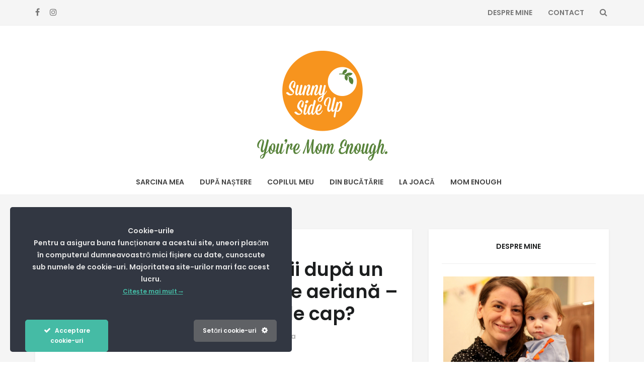

--- FILE ---
content_type: text/html; charset=UTF-8
request_url: https://sunnysideup.ro/2020/11/05/cum-ne-recuperam-banii-dupa-un-zbor-anulat-de-o-companie-aeriana-repede-si-fara-batai-de-cap/
body_size: 45494
content:
<!DOCTYPE html>
<html lang="ro-RO">
<head>
<meta charset="UTF-8">
<meta name="viewport" content="width=device-width, initial-scale=1, maximum-scale=1.0, user-scalable=no">
<link rel="profile" href="https://gmpg.org/xfn/11">
<link rel="pingback" href="https://sunnysideup.ro/xmlrpc.php">
		<style type="text/css">
					.heateor_sss_button_instagram span.heateor_sss_svg,a.heateor_sss_instagram span.heateor_sss_svg{background:radial-gradient(circle at 30% 107%,#fdf497 0,#fdf497 5%,#fd5949 45%,#d6249f 60%,#285aeb 90%)}
											.heateor_sss_horizontal_sharing .heateor_sss_svg,.heateor_sss_standard_follow_icons_container .heateor_sss_svg{
							color: #fff;
						border-width: 0px;
			border-style: solid;
			border-color: transparent;
		}
					.heateor_sss_horizontal_sharing .heateorSssTCBackground{
				color:#666;
			}
					.heateor_sss_horizontal_sharing span.heateor_sss_svg:hover,.heateor_sss_standard_follow_icons_container span.heateor_sss_svg:hover{
						border-color: transparent;
		}
		.heateor_sss_vertical_sharing span.heateor_sss_svg,.heateor_sss_floating_follow_icons_container span.heateor_sss_svg{
							color: #fff;
						border-width: 0px;
			border-style: solid;
			border-color: transparent;
		}
				.heateor_sss_vertical_sharing .heateorSssTCBackground{
			color:#666;
		}
						.heateor_sss_vertical_sharing span.heateor_sss_svg:hover,.heateor_sss_floating_follow_icons_container span.heateor_sss_svg:hover{
						border-color: transparent;
		}
		@media screen and (max-width:783px) {.heateor_sss_vertical_sharing{display:none!important}}div.heateor_sss_mobile_footer{display:none;}@media screen and (max-width:783px){div.heateor_sss_bottom_sharing .heateorSssTCBackground{background-color:white}div.heateor_sss_bottom_sharing{width:100%!important;left:0!important;}div.heateor_sss_bottom_sharing a{width:33.333333333333% !important;}div.heateor_sss_bottom_sharing .heateor_sss_svg{width: 100% !important;}div.heateor_sss_bottom_sharing div.heateorSssTotalShareCount{font-size:1em!important;line-height:28px!important}div.heateor_sss_bottom_sharing div.heateorSssTotalShareText{font-size:.7em!important;line-height:0px!important}div.heateor_sss_mobile_footer{display:block;height:40px;}.heateor_sss_bottom_sharing{padding:0!important;display:block!important;width:auto!important;bottom:-2px!important;top: auto!important;}.heateor_sss_bottom_sharing .heateor_sss_square_count{line-height:inherit;}.heateor_sss_bottom_sharing .heateorSssSharingArrow{display:none;}.heateor_sss_bottom_sharing .heateorSssTCBackground{margin-right:1.1em!important}}		</style>
		<meta name='robots' content='index, follow, max-image-preview:large, max-snippet:-1, max-video-preview:-1' />

	<!-- This site is optimized with the Yoast SEO plugin v20.2.1 - https://yoast.com/wordpress/plugins/seo/ -->
	<title>Cum ne recuperăm banii după un zbor anulat de o companie aeriană - repede și fără bătăi de cap? - Sunny Side Up</title>
	<link rel="canonical" href="https://sunnysideup.ro/2020/11/05/cum-ne-recuperam-banii-dupa-un-zbor-anulat-de-o-companie-aeriana-repede-si-fara-batai-de-cap/" />
	<meta property="og:locale" content="ro_RO" />
	<meta property="og:type" content="article" />
	<meta property="og:title" content="Cum ne recuperăm banii după un zbor anulat de o companie aeriană - repede și fără bătăi de cap? - Sunny Side Up" />
	<meta property="og:description" content="Ați plănuit și achitat un zbor cu avionul, iar compania aeriană l-a anulat și întârzie returnarea banilor? Vreți să vă recuperați mai repede suma investită în biletele de avion, dar nu știți de unde să începeți și ce drepturi aveți mai exact? Pentru că situația aceasta este foarte des întâlnită în ultima perioadă, în articolul [&hellip;]" />
	<meta property="og:url" content="https://sunnysideup.ro/2020/11/05/cum-ne-recuperam-banii-dupa-un-zbor-anulat-de-o-companie-aeriana-repede-si-fara-batai-de-cap/" />
	<meta property="og:site_name" content="Sunny Side Up" />
	<meta property="article:published_time" content="2020-11-05T22:02:57+00:00" />
	<meta property="article:modified_time" content="2020-12-07T21:02:42+00:00" />
	<meta property="og:image" content="https://sunnysideup.ro/wp-content/uploads/2020/11/pexels-anugrah-lohiya-723240-1170x680-1.jpg" />
	<meta property="og:image:width" content="1170" />
	<meta property="og:image:height" content="680" />
	<meta property="og:image:type" content="image/jpeg" />
	<meta name="author" content="Cătălina" />
	<meta name="twitter:card" content="summary_large_image" />
	<meta name="twitter:label1" content="Scris de" />
	<meta name="twitter:data1" content="Cătălina" />
	<meta name="twitter:label2" content="Timp estimat pentru citire" />
	<meta name="twitter:data2" content="10 minute" />
	<script type="application/ld+json" class="yoast-schema-graph">{"@context":"https://schema.org","@graph":[{"@type":"WebPage","@id":"https://sunnysideup.ro/2020/11/05/cum-ne-recuperam-banii-dupa-un-zbor-anulat-de-o-companie-aeriana-repede-si-fara-batai-de-cap/","url":"https://sunnysideup.ro/2020/11/05/cum-ne-recuperam-banii-dupa-un-zbor-anulat-de-o-companie-aeriana-repede-si-fara-batai-de-cap/","name":"Cum ne recuperăm banii după un zbor anulat de o companie aeriană - repede și fără bătăi de cap? - Sunny Side Up","isPartOf":{"@id":"https://sunnysideup.ro/#website"},"primaryImageOfPage":{"@id":"https://sunnysideup.ro/2020/11/05/cum-ne-recuperam-banii-dupa-un-zbor-anulat-de-o-companie-aeriana-repede-si-fara-batai-de-cap/#primaryimage"},"image":{"@id":"https://sunnysideup.ro/2020/11/05/cum-ne-recuperam-banii-dupa-un-zbor-anulat-de-o-companie-aeriana-repede-si-fara-batai-de-cap/#primaryimage"},"thumbnailUrl":"https://sunnysideup.ro/wp-content/uploads/2020/11/pexels-anugrah-lohiya-723240-1170x680-1.jpg","datePublished":"2020-11-05T22:02:57+00:00","dateModified":"2020-12-07T21:02:42+00:00","author":{"@id":"https://sunnysideup.ro/#/schema/person/fcbea253a1f62bd6d8e999bc1a21dfd2"},"breadcrumb":{"@id":"https://sunnysideup.ro/2020/11/05/cum-ne-recuperam-banii-dupa-un-zbor-anulat-de-o-companie-aeriana-repede-si-fara-batai-de-cap/#breadcrumb"},"inLanguage":"ro-RO","potentialAction":[{"@type":"ReadAction","target":["https://sunnysideup.ro/2020/11/05/cum-ne-recuperam-banii-dupa-un-zbor-anulat-de-o-companie-aeriana-repede-si-fara-batai-de-cap/"]}]},{"@type":"ImageObject","inLanguage":"ro-RO","@id":"https://sunnysideup.ro/2020/11/05/cum-ne-recuperam-banii-dupa-un-zbor-anulat-de-o-companie-aeriana-repede-si-fara-batai-de-cap/#primaryimage","url":"https://sunnysideup.ro/wp-content/uploads/2020/11/pexels-anugrah-lohiya-723240-1170x680-1.jpg","contentUrl":"https://sunnysideup.ro/wp-content/uploads/2020/11/pexels-anugrah-lohiya-723240-1170x680-1.jpg","width":1170,"height":680},{"@type":"BreadcrumbList","@id":"https://sunnysideup.ro/2020/11/05/cum-ne-recuperam-banii-dupa-un-zbor-anulat-de-o-companie-aeriana-repede-si-fara-batai-de-cap/#breadcrumb","itemListElement":[{"@type":"ListItem","position":1,"name":"Home","item":"https://sunnysideup.ro/"},{"@type":"ListItem","position":2,"name":"Cum ne recuperăm banii după un zbor anulat de o companie aeriană &#8211; repede și fără bătăi de cap?"}]},{"@type":"WebSite","@id":"https://sunnysideup.ro/#website","url":"https://sunnysideup.ro/","name":"Sunny Side Up","description":"You&#039;re Mom Enough.","potentialAction":[{"@type":"SearchAction","target":{"@type":"EntryPoint","urlTemplate":"https://sunnysideup.ro/?s={search_term_string}"},"query-input":"required name=search_term_string"}],"inLanguage":"ro-RO"},{"@type":"Person","@id":"https://sunnysideup.ro/#/schema/person/fcbea253a1f62bd6d8e999bc1a21dfd2","name":"Cătălina","image":{"@type":"ImageObject","inLanguage":"ro-RO","@id":"https://sunnysideup.ro/#/schema/person/image/","url":"https://sunnysideup.ro/wp-content/uploads/2020/02/catathumb-100x100.png","contentUrl":"https://sunnysideup.ro/wp-content/uploads/2020/02/catathumb-100x100.png","caption":"Cătălina"},"url":"https://sunnysideup.ro/author/catalina/"}]}</script>
	<!-- / Yoast SEO plugin. -->


<link rel='dns-prefetch' href='//static.addtoany.com' />
<link rel='dns-prefetch' href='//fonts.googleapis.com' />
<link rel="alternate" type="application/rss+xml" title="Sunny Side Up &raquo; Flux" href="https://sunnysideup.ro/feed/" />
<link rel="alternate" type="application/rss+xml" title="Sunny Side Up &raquo; Flux comentarii" href="https://sunnysideup.ro/comments/feed/" />
<link rel="alternate" type="application/rss+xml" title="Flux comentarii Sunny Side Up &raquo; Cum ne recuperăm banii după un zbor anulat de o companie aeriană &#8211; repede și fără bătăi de cap?" href="https://sunnysideup.ro/2020/11/05/cum-ne-recuperam-banii-dupa-un-zbor-anulat-de-o-companie-aeriana-repede-si-fara-batai-de-cap/feed/" />
<script type="text/javascript">
/* <![CDATA[ */
window._wpemojiSettings = {"baseUrl":"https:\/\/s.w.org\/images\/core\/emoji\/14.0.0\/72x72\/","ext":".png","svgUrl":"https:\/\/s.w.org\/images\/core\/emoji\/14.0.0\/svg\/","svgExt":".svg","source":{"concatemoji":"https:\/\/sunnysideup.ro\/wp-includes\/js\/wp-emoji-release.min.js?ver=6.4.7"}};
/*! This file is auto-generated */
!function(i,n){var o,s,e;function c(e){try{var t={supportTests:e,timestamp:(new Date).valueOf()};sessionStorage.setItem(o,JSON.stringify(t))}catch(e){}}function p(e,t,n){e.clearRect(0,0,e.canvas.width,e.canvas.height),e.fillText(t,0,0);var t=new Uint32Array(e.getImageData(0,0,e.canvas.width,e.canvas.height).data),r=(e.clearRect(0,0,e.canvas.width,e.canvas.height),e.fillText(n,0,0),new Uint32Array(e.getImageData(0,0,e.canvas.width,e.canvas.height).data));return t.every(function(e,t){return e===r[t]})}function u(e,t,n){switch(t){case"flag":return n(e,"\ud83c\udff3\ufe0f\u200d\u26a7\ufe0f","\ud83c\udff3\ufe0f\u200b\u26a7\ufe0f")?!1:!n(e,"\ud83c\uddfa\ud83c\uddf3","\ud83c\uddfa\u200b\ud83c\uddf3")&&!n(e,"\ud83c\udff4\udb40\udc67\udb40\udc62\udb40\udc65\udb40\udc6e\udb40\udc67\udb40\udc7f","\ud83c\udff4\u200b\udb40\udc67\u200b\udb40\udc62\u200b\udb40\udc65\u200b\udb40\udc6e\u200b\udb40\udc67\u200b\udb40\udc7f");case"emoji":return!n(e,"\ud83e\udef1\ud83c\udffb\u200d\ud83e\udef2\ud83c\udfff","\ud83e\udef1\ud83c\udffb\u200b\ud83e\udef2\ud83c\udfff")}return!1}function f(e,t,n){var r="undefined"!=typeof WorkerGlobalScope&&self instanceof WorkerGlobalScope?new OffscreenCanvas(300,150):i.createElement("canvas"),a=r.getContext("2d",{willReadFrequently:!0}),o=(a.textBaseline="top",a.font="600 32px Arial",{});return e.forEach(function(e){o[e]=t(a,e,n)}),o}function t(e){var t=i.createElement("script");t.src=e,t.defer=!0,i.head.appendChild(t)}"undefined"!=typeof Promise&&(o="wpEmojiSettingsSupports",s=["flag","emoji"],n.supports={everything:!0,everythingExceptFlag:!0},e=new Promise(function(e){i.addEventListener("DOMContentLoaded",e,{once:!0})}),new Promise(function(t){var n=function(){try{var e=JSON.parse(sessionStorage.getItem(o));if("object"==typeof e&&"number"==typeof e.timestamp&&(new Date).valueOf()<e.timestamp+604800&&"object"==typeof e.supportTests)return e.supportTests}catch(e){}return null}();if(!n){if("undefined"!=typeof Worker&&"undefined"!=typeof OffscreenCanvas&&"undefined"!=typeof URL&&URL.createObjectURL&&"undefined"!=typeof Blob)try{var e="postMessage("+f.toString()+"("+[JSON.stringify(s),u.toString(),p.toString()].join(",")+"));",r=new Blob([e],{type:"text/javascript"}),a=new Worker(URL.createObjectURL(r),{name:"wpTestEmojiSupports"});return void(a.onmessage=function(e){c(n=e.data),a.terminate(),t(n)})}catch(e){}c(n=f(s,u,p))}t(n)}).then(function(e){for(var t in e)n.supports[t]=e[t],n.supports.everything=n.supports.everything&&n.supports[t],"flag"!==t&&(n.supports.everythingExceptFlag=n.supports.everythingExceptFlag&&n.supports[t]);n.supports.everythingExceptFlag=n.supports.everythingExceptFlag&&!n.supports.flag,n.DOMReady=!1,n.readyCallback=function(){n.DOMReady=!0}}).then(function(){return e}).then(function(){var e;n.supports.everything||(n.readyCallback(),(e=n.source||{}).concatemoji?t(e.concatemoji):e.wpemoji&&e.twemoji&&(t(e.twemoji),t(e.wpemoji)))}))}((window,document),window._wpemojiSettings);
/* ]]> */
</script>
<link rel='stylesheet' id='ct-ultimate-gdpr-cookie-popup-css' href='https://sunnysideup.ro/wp-content/plugins/ct-ultimate-gdpr/assets/css/cookie-popup.min.css?ver=6.4.7' type='text/css' media='all' />
<style id='ct-ultimate-gdpr-cookie-popup-inline-css' type='text/css'>
.ct-ultimate-gdpr-cookie-popup-oreo #ct-ultimate-gdpr-cookie-content {
    font-family: Poppins !important;
}
#ct-ultimate-gdpr-cookie-popup #ct-ultimate-gdpr-cookie-accept, #ct-ultimate-gdpr-cookie-popup #ct-ultimate-gdpr-cookie-change-settings, .ct-ultimate-gdpr-cookie-popup-oreo #ct-ultimate-gdpr-cookie-content #ct-ultimate-gdpr-cookie-read-more {
    font-family: Poppins !important;
}
div#ct-ultimate-gdpr-cookie-open {
    display: none !important;
}
</style>
<link rel='stylesheet' id='dashicons-css' href='https://sunnysideup.ro/wp-includes/css/dashicons.min.css?ver=6.4.7' type='text/css' media='all' />
<link rel='stylesheet' id='sbi_styles-css' href='https://sunnysideup.ro/wp-content/plugins/instagram-feed/css/sbi-styles.min.css?ver=6.1.2' type='text/css' media='all' />
<style id='wp-emoji-styles-inline-css' type='text/css'>

	img.wp-smiley, img.emoji {
		display: inline !important;
		border: none !important;
		box-shadow: none !important;
		height: 1em !important;
		width: 1em !important;
		margin: 0 0.07em !important;
		vertical-align: -0.1em !important;
		background: none !important;
		padding: 0 !important;
	}
</style>
<link rel='stylesheet' id='wp-block-library-css' href='https://sunnysideup.ro/wp-includes/css/dist/block-library/style.min.css?ver=6.4.7' type='text/css' media='all' />
<style id='wp-block-library-theme-inline-css' type='text/css'>
.wp-block-audio figcaption{color:#555;font-size:13px;text-align:center}.is-dark-theme .wp-block-audio figcaption{color:hsla(0,0%,100%,.65)}.wp-block-audio{margin:0 0 1em}.wp-block-code{border:1px solid #ccc;border-radius:4px;font-family:Menlo,Consolas,monaco,monospace;padding:.8em 1em}.wp-block-embed figcaption{color:#555;font-size:13px;text-align:center}.is-dark-theme .wp-block-embed figcaption{color:hsla(0,0%,100%,.65)}.wp-block-embed{margin:0 0 1em}.blocks-gallery-caption{color:#555;font-size:13px;text-align:center}.is-dark-theme .blocks-gallery-caption{color:hsla(0,0%,100%,.65)}.wp-block-image figcaption{color:#555;font-size:13px;text-align:center}.is-dark-theme .wp-block-image figcaption{color:hsla(0,0%,100%,.65)}.wp-block-image{margin:0 0 1em}.wp-block-pullquote{border-bottom:4px solid;border-top:4px solid;color:currentColor;margin-bottom:1.75em}.wp-block-pullquote cite,.wp-block-pullquote footer,.wp-block-pullquote__citation{color:currentColor;font-size:.8125em;font-style:normal;text-transform:uppercase}.wp-block-quote{border-left:.25em solid;margin:0 0 1.75em;padding-left:1em}.wp-block-quote cite,.wp-block-quote footer{color:currentColor;font-size:.8125em;font-style:normal;position:relative}.wp-block-quote.has-text-align-right{border-left:none;border-right:.25em solid;padding-left:0;padding-right:1em}.wp-block-quote.has-text-align-center{border:none;padding-left:0}.wp-block-quote.is-large,.wp-block-quote.is-style-large,.wp-block-quote.is-style-plain{border:none}.wp-block-search .wp-block-search__label{font-weight:700}.wp-block-search__button{border:1px solid #ccc;padding:.375em .625em}:where(.wp-block-group.has-background){padding:1.25em 2.375em}.wp-block-separator.has-css-opacity{opacity:.4}.wp-block-separator{border:none;border-bottom:2px solid;margin-left:auto;margin-right:auto}.wp-block-separator.has-alpha-channel-opacity{opacity:1}.wp-block-separator:not(.is-style-wide):not(.is-style-dots){width:100px}.wp-block-separator.has-background:not(.is-style-dots){border-bottom:none;height:1px}.wp-block-separator.has-background:not(.is-style-wide):not(.is-style-dots){height:2px}.wp-block-table{margin:0 0 1em}.wp-block-table td,.wp-block-table th{word-break:normal}.wp-block-table figcaption{color:#555;font-size:13px;text-align:center}.is-dark-theme .wp-block-table figcaption{color:hsla(0,0%,100%,.65)}.wp-block-video figcaption{color:#555;font-size:13px;text-align:center}.is-dark-theme .wp-block-video figcaption{color:hsla(0,0%,100%,.65)}.wp-block-video{margin:0 0 1em}.wp-block-template-part.has-background{margin-bottom:0;margin-top:0;padding:1.25em 2.375em}
</style>
<style id='classic-theme-styles-inline-css' type='text/css'>
/*! This file is auto-generated */
.wp-block-button__link{color:#fff;background-color:#32373c;border-radius:9999px;box-shadow:none;text-decoration:none;padding:calc(.667em + 2px) calc(1.333em + 2px);font-size:1.125em}.wp-block-file__button{background:#32373c;color:#fff;text-decoration:none}
</style>
<style id='global-styles-inline-css' type='text/css'>
body{--wp--preset--color--black: #000000;--wp--preset--color--cyan-bluish-gray: #abb8c3;--wp--preset--color--white: #ffffff;--wp--preset--color--pale-pink: #f78da7;--wp--preset--color--vivid-red: #cf2e2e;--wp--preset--color--luminous-vivid-orange: #ff6900;--wp--preset--color--luminous-vivid-amber: #fcb900;--wp--preset--color--light-green-cyan: #7bdcb5;--wp--preset--color--vivid-green-cyan: #00d084;--wp--preset--color--pale-cyan-blue: #8ed1fc;--wp--preset--color--vivid-cyan-blue: #0693e3;--wp--preset--color--vivid-purple: #9b51e0;--wp--preset--gradient--vivid-cyan-blue-to-vivid-purple: linear-gradient(135deg,rgba(6,147,227,1) 0%,rgb(155,81,224) 100%);--wp--preset--gradient--light-green-cyan-to-vivid-green-cyan: linear-gradient(135deg,rgb(122,220,180) 0%,rgb(0,208,130) 100%);--wp--preset--gradient--luminous-vivid-amber-to-luminous-vivid-orange: linear-gradient(135deg,rgba(252,185,0,1) 0%,rgba(255,105,0,1) 100%);--wp--preset--gradient--luminous-vivid-orange-to-vivid-red: linear-gradient(135deg,rgba(255,105,0,1) 0%,rgb(207,46,46) 100%);--wp--preset--gradient--very-light-gray-to-cyan-bluish-gray: linear-gradient(135deg,rgb(238,238,238) 0%,rgb(169,184,195) 100%);--wp--preset--gradient--cool-to-warm-spectrum: linear-gradient(135deg,rgb(74,234,220) 0%,rgb(151,120,209) 20%,rgb(207,42,186) 40%,rgb(238,44,130) 60%,rgb(251,105,98) 80%,rgb(254,248,76) 100%);--wp--preset--gradient--blush-light-purple: linear-gradient(135deg,rgb(255,206,236) 0%,rgb(152,150,240) 100%);--wp--preset--gradient--blush-bordeaux: linear-gradient(135deg,rgb(254,205,165) 0%,rgb(254,45,45) 50%,rgb(107,0,62) 100%);--wp--preset--gradient--luminous-dusk: linear-gradient(135deg,rgb(255,203,112) 0%,rgb(199,81,192) 50%,rgb(65,88,208) 100%);--wp--preset--gradient--pale-ocean: linear-gradient(135deg,rgb(255,245,203) 0%,rgb(182,227,212) 50%,rgb(51,167,181) 100%);--wp--preset--gradient--electric-grass: linear-gradient(135deg,rgb(202,248,128) 0%,rgb(113,206,126) 100%);--wp--preset--gradient--midnight: linear-gradient(135deg,rgb(2,3,129) 0%,rgb(40,116,252) 100%);--wp--preset--font-size--small: 13px;--wp--preset--font-size--medium: 20px;--wp--preset--font-size--large: 36px;--wp--preset--font-size--x-large: 42px;--wp--preset--spacing--20: 0.44rem;--wp--preset--spacing--30: 0.67rem;--wp--preset--spacing--40: 1rem;--wp--preset--spacing--50: 1.5rem;--wp--preset--spacing--60: 2.25rem;--wp--preset--spacing--70: 3.38rem;--wp--preset--spacing--80: 5.06rem;--wp--preset--shadow--natural: 6px 6px 9px rgba(0, 0, 0, 0.2);--wp--preset--shadow--deep: 12px 12px 50px rgba(0, 0, 0, 0.4);--wp--preset--shadow--sharp: 6px 6px 0px rgba(0, 0, 0, 0.2);--wp--preset--shadow--outlined: 6px 6px 0px -3px rgba(255, 255, 255, 1), 6px 6px rgba(0, 0, 0, 1);--wp--preset--shadow--crisp: 6px 6px 0px rgba(0, 0, 0, 1);}:where(.is-layout-flex){gap: 0.5em;}:where(.is-layout-grid){gap: 0.5em;}body .is-layout-flow > .alignleft{float: left;margin-inline-start: 0;margin-inline-end: 2em;}body .is-layout-flow > .alignright{float: right;margin-inline-start: 2em;margin-inline-end: 0;}body .is-layout-flow > .aligncenter{margin-left: auto !important;margin-right: auto !important;}body .is-layout-constrained > .alignleft{float: left;margin-inline-start: 0;margin-inline-end: 2em;}body .is-layout-constrained > .alignright{float: right;margin-inline-start: 2em;margin-inline-end: 0;}body .is-layout-constrained > .aligncenter{margin-left: auto !important;margin-right: auto !important;}body .is-layout-constrained > :where(:not(.alignleft):not(.alignright):not(.alignfull)){max-width: var(--wp--style--global--content-size);margin-left: auto !important;margin-right: auto !important;}body .is-layout-constrained > .alignwide{max-width: var(--wp--style--global--wide-size);}body .is-layout-flex{display: flex;}body .is-layout-flex{flex-wrap: wrap;align-items: center;}body .is-layout-flex > *{margin: 0;}body .is-layout-grid{display: grid;}body .is-layout-grid > *{margin: 0;}:where(.wp-block-columns.is-layout-flex){gap: 2em;}:where(.wp-block-columns.is-layout-grid){gap: 2em;}:where(.wp-block-post-template.is-layout-flex){gap: 1.25em;}:where(.wp-block-post-template.is-layout-grid){gap: 1.25em;}.has-black-color{color: var(--wp--preset--color--black) !important;}.has-cyan-bluish-gray-color{color: var(--wp--preset--color--cyan-bluish-gray) !important;}.has-white-color{color: var(--wp--preset--color--white) !important;}.has-pale-pink-color{color: var(--wp--preset--color--pale-pink) !important;}.has-vivid-red-color{color: var(--wp--preset--color--vivid-red) !important;}.has-luminous-vivid-orange-color{color: var(--wp--preset--color--luminous-vivid-orange) !important;}.has-luminous-vivid-amber-color{color: var(--wp--preset--color--luminous-vivid-amber) !important;}.has-light-green-cyan-color{color: var(--wp--preset--color--light-green-cyan) !important;}.has-vivid-green-cyan-color{color: var(--wp--preset--color--vivid-green-cyan) !important;}.has-pale-cyan-blue-color{color: var(--wp--preset--color--pale-cyan-blue) !important;}.has-vivid-cyan-blue-color{color: var(--wp--preset--color--vivid-cyan-blue) !important;}.has-vivid-purple-color{color: var(--wp--preset--color--vivid-purple) !important;}.has-black-background-color{background-color: var(--wp--preset--color--black) !important;}.has-cyan-bluish-gray-background-color{background-color: var(--wp--preset--color--cyan-bluish-gray) !important;}.has-white-background-color{background-color: var(--wp--preset--color--white) !important;}.has-pale-pink-background-color{background-color: var(--wp--preset--color--pale-pink) !important;}.has-vivid-red-background-color{background-color: var(--wp--preset--color--vivid-red) !important;}.has-luminous-vivid-orange-background-color{background-color: var(--wp--preset--color--luminous-vivid-orange) !important;}.has-luminous-vivid-amber-background-color{background-color: var(--wp--preset--color--luminous-vivid-amber) !important;}.has-light-green-cyan-background-color{background-color: var(--wp--preset--color--light-green-cyan) !important;}.has-vivid-green-cyan-background-color{background-color: var(--wp--preset--color--vivid-green-cyan) !important;}.has-pale-cyan-blue-background-color{background-color: var(--wp--preset--color--pale-cyan-blue) !important;}.has-vivid-cyan-blue-background-color{background-color: var(--wp--preset--color--vivid-cyan-blue) !important;}.has-vivid-purple-background-color{background-color: var(--wp--preset--color--vivid-purple) !important;}.has-black-border-color{border-color: var(--wp--preset--color--black) !important;}.has-cyan-bluish-gray-border-color{border-color: var(--wp--preset--color--cyan-bluish-gray) !important;}.has-white-border-color{border-color: var(--wp--preset--color--white) !important;}.has-pale-pink-border-color{border-color: var(--wp--preset--color--pale-pink) !important;}.has-vivid-red-border-color{border-color: var(--wp--preset--color--vivid-red) !important;}.has-luminous-vivid-orange-border-color{border-color: var(--wp--preset--color--luminous-vivid-orange) !important;}.has-luminous-vivid-amber-border-color{border-color: var(--wp--preset--color--luminous-vivid-amber) !important;}.has-light-green-cyan-border-color{border-color: var(--wp--preset--color--light-green-cyan) !important;}.has-vivid-green-cyan-border-color{border-color: var(--wp--preset--color--vivid-green-cyan) !important;}.has-pale-cyan-blue-border-color{border-color: var(--wp--preset--color--pale-cyan-blue) !important;}.has-vivid-cyan-blue-border-color{border-color: var(--wp--preset--color--vivid-cyan-blue) !important;}.has-vivid-purple-border-color{border-color: var(--wp--preset--color--vivid-purple) !important;}.has-vivid-cyan-blue-to-vivid-purple-gradient-background{background: var(--wp--preset--gradient--vivid-cyan-blue-to-vivid-purple) !important;}.has-light-green-cyan-to-vivid-green-cyan-gradient-background{background: var(--wp--preset--gradient--light-green-cyan-to-vivid-green-cyan) !important;}.has-luminous-vivid-amber-to-luminous-vivid-orange-gradient-background{background: var(--wp--preset--gradient--luminous-vivid-amber-to-luminous-vivid-orange) !important;}.has-luminous-vivid-orange-to-vivid-red-gradient-background{background: var(--wp--preset--gradient--luminous-vivid-orange-to-vivid-red) !important;}.has-very-light-gray-to-cyan-bluish-gray-gradient-background{background: var(--wp--preset--gradient--very-light-gray-to-cyan-bluish-gray) !important;}.has-cool-to-warm-spectrum-gradient-background{background: var(--wp--preset--gradient--cool-to-warm-spectrum) !important;}.has-blush-light-purple-gradient-background{background: var(--wp--preset--gradient--blush-light-purple) !important;}.has-blush-bordeaux-gradient-background{background: var(--wp--preset--gradient--blush-bordeaux) !important;}.has-luminous-dusk-gradient-background{background: var(--wp--preset--gradient--luminous-dusk) !important;}.has-pale-ocean-gradient-background{background: var(--wp--preset--gradient--pale-ocean) !important;}.has-electric-grass-gradient-background{background: var(--wp--preset--gradient--electric-grass) !important;}.has-midnight-gradient-background{background: var(--wp--preset--gradient--midnight) !important;}.has-small-font-size{font-size: var(--wp--preset--font-size--small) !important;}.has-medium-font-size{font-size: var(--wp--preset--font-size--medium) !important;}.has-large-font-size{font-size: var(--wp--preset--font-size--large) !important;}.has-x-large-font-size{font-size: var(--wp--preset--font-size--x-large) !important;}
.wp-block-navigation a:where(:not(.wp-element-button)){color: inherit;}
:where(.wp-block-post-template.is-layout-flex){gap: 1.25em;}:where(.wp-block-post-template.is-layout-grid){gap: 1.25em;}
:where(.wp-block-columns.is-layout-flex){gap: 2em;}:where(.wp-block-columns.is-layout-grid){gap: 2em;}
.wp-block-pullquote{font-size: 1.5em;line-height: 1.6;}
</style>
<link rel='stylesheet' id='ct-ultimate-gdpr-css' href='https://sunnysideup.ro/wp-content/plugins/ct-ultimate-gdpr/assets/css/style.min.css?ver=3.2' type='text/css' media='all' />
<link rel='stylesheet' id='ct-ultimate-gdpr-font-awesome-css' href='https://sunnysideup.ro/wp-content/plugins/ct-ultimate-gdpr/assets/css/fonts/font-awesome/css/font-awesome.min.css?ver=6.4.7' type='text/css' media='all' />
<link rel='stylesheet' id='ct-ultimate-gdpr-custom-fonts-css' href='https://sunnysideup.ro/wp-content/plugins/ct-ultimate-gdpr/assets/css/fonts/fonts.css?ver=6.4.7' type='text/css' media='all' />
<link rel='stylesheet' id='mks_shortcodes_simple_line_icons-css' href='https://sunnysideup.ro/wp-content/plugins/meks-flexible-shortcodes/css/simple-line/simple-line-icons.css?ver=1.3.5' type='text/css' media='screen' />
<link rel='stylesheet' id='mks_shortcodes_css-css' href='https://sunnysideup.ro/wp-content/plugins/meks-flexible-shortcodes/css/style.css?ver=1.3.5' type='text/css' media='screen' />
<link rel='stylesheet' id='setwood-toolkit-css' href='https://sunnysideup.ro/wp-content/plugins/setwood-toolkit/public/css/setwood-toolkit-public.css?ver=1.0.0' type='text/css' media='all' />
<link rel='stylesheet' id='ppress-frontend-css' href='https://sunnysideup.ro/wp-content/plugins/wp-user-avatar/assets/css/frontend.min.css?ver=4.8.0' type='text/css' media='all' />
<link rel='stylesheet' id='ppress-flatpickr-css' href='https://sunnysideup.ro/wp-content/plugins/wp-user-avatar/assets/flatpickr/flatpickr.min.css?ver=4.8.0' type='text/css' media='all' />
<link rel='stylesheet' id='ppress-select2-css' href='https://sunnysideup.ro/wp-content/plugins/wp-user-avatar/assets/select2/select2.min.css?ver=6.4.7' type='text/css' media='all' />
<link rel='stylesheet' id='setwood-style-css' href='https://sunnysideup.ro/wp-content/themes/setwood/style.css' type='text/css' media='all' />
<link rel='stylesheet' id='setwood-gutenberg-blocks-css' href='https://sunnysideup.ro/wp-content/themes/setwood/assets/css/gutenberg/gutenberg-blocks.css' type='text/css' media='all' />
<link rel='stylesheet' id='font-awesome-css' href='https://sunnysideup.ro/wp-content/themes/setwood/assets/fonts/fontawesome/font-awesome.min.css' type='text/css' media='all' />
<link rel='stylesheet' id='setwood-fonts-css' href='https://fonts.googleapis.com/css?family=Poppins%3A400%2C400italic%2C500%2C600%2C600italic%7CLato%3A400%2C400italic%2C500%2C700%2C700italic&#038;subset=latin%2Clatin-ext' type='text/css' media='all' />
<link rel='stylesheet' id='slick-css' href='https://sunnysideup.ro/wp-content/themes/setwood/inc/slick/slick.css' type='text/css' media='all' />
<link rel='stylesheet' id='magnific-popup-css-css' href='https://sunnysideup.ro/wp-content/themes/setwood/assets/css/magnific-popup.css' type='text/css' media='all' />
<link rel='stylesheet' id='ct-ultimate-gdpr-jquery-ui-css' href='https://sunnysideup.ro/wp-content/plugins/ct-ultimate-gdpr/assets/css/jquery-ui.min.css?ver=6.4.7' type='text/css' media='all' />
<link rel='stylesheet' id='heateor_sss_frontend_css-css' href='https://sunnysideup.ro/wp-content/plugins/sassy-social-share/public/css/sassy-social-share-public.css?ver=3.3.49' type='text/css' media='all' />
<link rel='stylesheet' id='addtoany-css' href='https://sunnysideup.ro/wp-content/plugins/add-to-any/addtoany.min.css?ver=1.16' type='text/css' media='all' />
<style id='addtoany-inline-css' type='text/css'>
.addtoany_list {
    float: right;
}
</style>
<link rel='stylesheet' id='setwood-child-style-css' href='https://sunnysideup.ro/wp-content/themes/setwood-child/style.css?ver=6.4.7' type='text/css' media='all' />
<link rel='stylesheet' id='lepopup-style-css' href='https://sunnysideup.ro/wp-content/plugins/halfdata-green-popups/css/style.min.css?ver=7.41' type='text/css' media='all' />
<link rel='stylesheet' id='airdatepicker-css' href='https://sunnysideup.ro/wp-content/plugins/halfdata-green-popups/css/airdatepicker.min.css?ver=7.41' type='text/css' media='all' />
<script type="text/javascript" src="https://sunnysideup.ro/wp-includes/js/jquery/jquery.min.js?ver=3.7.1" id="jquery-core-js"></script>
<script type="text/javascript" src="https://sunnysideup.ro/wp-includes/js/jquery/jquery-migrate.min.js?ver=3.4.1" id="jquery-migrate-js"></script>
<script type="text/javascript" src="https://sunnysideup.ro/wp-content/plugins/ct-ultimate-gdpr/assets/js/service-facebook-pixel.js?ver=6.4.7" id="ct_ultimate_gdpr_service_facebook_pixel-js"></script>
<script type="text/javascript" id="addtoany-core-js-before">
/* <![CDATA[ */
window.a2a_config=window.a2a_config||{};a2a_config.callbacks=[];a2a_config.overlays=[];a2a_config.templates={};a2a_localize = {
	Share: "Partajează",
	Save: "Salvează",
	Subscribe: "Abonare",
	Email: "Email",
	Bookmark: "Pune un semn de carte",
	ShowAll: "Arată tot",
	ShowLess: "Arată mai puțin",
	FindServices: "găseşte serviciu/i",
	FindAnyServiceToAddTo: "găseşte instantaneu orice serviciu de adăugat la",
	PoweredBy: "Propulsat de",
	ShareViaEmail: "Partajat via email",
	SubscribeViaEmail: "Abonare via email",
	BookmarkInYourBrowser: "pune semn în browserul tău",
	BookmarkInstructions: "Apasă Ctrl+D sau \u2318+D pentru a pune un semn de carte paginii",
	AddToYourFavorites: "adaugă la pagini favorite",
	SendFromWebOrProgram: "Trimis de la orice adresă de email sau program de email",
	EmailProgram: "Program de email",
	More: "Mai mult&#8230;",
	ThanksForSharing: "Thanks for sharing!",
	ThanksForFollowing: "Thanks for following!"
};

a2a_config.icon_color="transparent,#767676";
/* ]]> */
</script>
<script type="text/javascript" async src="https://static.addtoany.com/menu/page.js" id="addtoany-core-js"></script>
<script type="text/javascript" async src="https://sunnysideup.ro/wp-content/plugins/add-to-any/addtoany.min.js?ver=1.1" id="addtoany-jquery-js"></script>
<script type="text/javascript" src="https://sunnysideup.ro/wp-content/plugins/setwood-toolkit/public/js/setwood-toolkit-public.js?ver=1.0.0" id="setwood-toolkit-js"></script>
<script type="text/javascript" src="https://sunnysideup.ro/wp-content/plugins/wp-user-avatar/assets/flatpickr/flatpickr.min.js?ver=4.8.0" id="ppress-flatpickr-js"></script>
<script type="text/javascript" src="https://sunnysideup.ro/wp-content/plugins/wp-user-avatar/assets/select2/select2.min.js?ver=4.8.0" id="ppress-select2-js"></script>
<script type="text/javascript" id="ct-ultimate-gdpr-cookie-list-js-extra">
/* <![CDATA[ */
var ct_ultimate_gdpr_cookie_list = {"list":[{"cookie_name":"wordpress_test_cookie","cookie_type_label":"Fundamental","first_or_third_party":"Ter\u021ba parte","can_be_blocked":"1","session_or_persistent":"Sesiune","expiry_time":"","purpose":""},{"cookie_name":"wordpress_logged_in_32ab74dc01708391a3f3000ab2e7de44","cookie_type_label":"Fundamental","first_or_third_party":"Ter\u021ba parte","can_be_blocked":"1","session_or_persistent":"Sesiune","expiry_time":"","purpose":""},{"cookie_name":"__cfduid","cookie_type_label":"Fundamental","first_or_third_party":"Ter\u021ba parte","can_be_blocked":"","session_or_persistent":"Persistent\u0103","expiry_time":"1583405801.1946","purpose":""},{"cookie_name":"wordpress_sec_32ab74dc01708391a3f3000ab2e7de44","cookie_type_label":"Fundamental","first_or_third_party":"Ter\u021ba parte","can_be_blocked":"1","session_or_persistent":"Sesiune","expiry_time":"","purpose":""}]};
/* ]]> */
</script>
<script type="text/javascript" src="https://sunnysideup.ro/wp-content/plugins/ct-ultimate-gdpr/assets/js/cookie-list.js?ver=3.2" id="ct-ultimate-gdpr-cookie-list-js"></script>
<script type="text/javascript" src="https://sunnysideup.ro/wp-content/plugins/ct-ultimate-gdpr/assets/js/shortcode-block-cookie.js?ver=3.2" id="ct-ultimate-gdpr-shortcode-block-cookie-js"></script>
<link rel="https://api.w.org/" href="https://sunnysideup.ro/wp-json/" /><link rel="alternate" type="application/json" href="https://sunnysideup.ro/wp-json/wp/v2/posts/3433" /><link rel="EditURI" type="application/rsd+xml" title="RSD" href="https://sunnysideup.ro/xmlrpc.php?rsd" />
<meta name="generator" content="WordPress 6.4.7" />
<link rel='shortlink' href='https://sunnysideup.ro/?p=3433' />
<link rel="alternate" type="application/json+oembed" href="https://sunnysideup.ro/wp-json/oembed/1.0/embed?url=https%3A%2F%2Fsunnysideup.ro%2F2020%2F11%2F05%2Fcum-ne-recuperam-banii-dupa-un-zbor-anulat-de-o-companie-aeriana-repede-si-fara-batai-de-cap%2F" />
<link rel="alternate" type="text/xml+oembed" href="https://sunnysideup.ro/wp-json/oembed/1.0/embed?url=https%3A%2F%2Fsunnysideup.ro%2F2020%2F11%2F05%2Fcum-ne-recuperam-banii-dupa-un-zbor-anulat-de-o-companie-aeriana-repede-si-fara-batai-de-cap%2F&#038;format=xml" />
<script data-ad-client="ca-pub-9959556056796605" async src="https://pagead2.googlesyndication.com/pagead/js/adsbygoogle.js"></script>
		<script>var lepopup_customjs_handlers={};var lepopup_cookie_value="ilovelencha";var lepopup_events_data={};var lepopup_content_id="3433";</script><script>function lepopup_add_event(_event,_data){if(typeof _lepopup_add_event == typeof undefined){jQuery(document).ready(function(){_lepopup_add_event(_event,_data);});}else{_lepopup_add_event(_event,_data);}}</script><!-- Global site tag (gtag.js) - Google Analytics -->
<script async src="https://www.googletagmanager.com/gtag/js?id=UA-70810440-1"></script>
<script>
  window.dataLayer = window.dataLayer || [];
  function gtag(){dataLayer.push(arguments);}
  gtag('js', new Date());
  gtag('config', 'UA-70810440-1');
</script>
<link rel="icon" href="https://sunnysideup.ro/wp-content/uploads/2020/01/cropped-ssulogo-favicon-48x48px-32x32.png" sizes="32x32" />
<link rel="icon" href="https://sunnysideup.ro/wp-content/uploads/2020/01/cropped-ssulogo-favicon-48x48px-192x192.png" sizes="192x192" />
<link rel="apple-touch-icon" href="https://sunnysideup.ro/wp-content/uploads/2020/01/cropped-ssulogo-favicon-48x48px-180x180.png" />
<meta name="msapplication-TileImage" content="https://sunnysideup.ro/wp-content/uploads/2020/01/cropped-ssulogo-favicon-48x48px-270x270.png" />
		<style type="text/css" id="wp-custom-css">
			/* remove navbar top menu bar */
.navbar {
    border-top: 0px solid #efefef !important;
    box-shadow: 0 0px 0px rgba(0,0,0,.05) !important;
}
/* modifica layer over featured image */
.featured-content .slider-content-inner {
    background-image: none !important;
}
.slider-content-info {
    background-color: rgba(0, 0, 0, 0.4) !important;
    width: 100% !important;
}
/* mobile layer over featured image fix */
@media screen and (max-width: 1024px) {
.featured-content .carousel .slider-content-inner {
    vertical-align: middle !important;
}
.featured-content .carousel .slider-content-info {
    padding-top: 4em !important;
    padding-bottom: 7em !important;
}
}
/* carousel sageti mareste font size */
.featured-content.loaded .featured-carousel .slick-next, .featured-content.loaded .featured-carousel .slick-prev {
    width: 72px !important;
    height: 72px !important;
}
.featured-content.loaded .featured-carousel .slick-prev i, .featured-content.loaded .featured-carousel .slick-next i {
    font-size: 40px !important;
}
/* ascunde slashurile intre iconite */
.meta-left.meta span:after, aside.entry-meta-footer.meta span:after {
    visibility: hidden;
}
/* footer mailchimp full width */
.block.footer-widget-1 .mc4wp-form {
    max-width: 100%;
}
/* change facebook icon + size */
.social-share .fa-facebook-f:before, .social-share .fa-facebook:before {
    content: "\f230" !important;
    font-size: 30px !important;
	  color: #b2b2b2 !important; 
}
.social-share .fa-facebook-f:hover:before, .social-share .fa-facebook:hover:before {
    color: #8dc63f !important;
}
/* micsoreaza featured title pe mobil  si scoate sagetile stanga/dreapta */
@media screen and (max-width: 1024px) {

.featured-content .slider-content-info .entry-title {
    font-size: 25px;
}
.featured-content.loaded .featured-carousel button.slick-prev.slick-nav.slick-arrow, .featured-content.loaded .featured-carousel button.slick-next.slick-nav.slick-arrow {
    display: none !important;
}
}
/* - in footer, redu distanta dintre boxu de newsletter si stripu de instagram de sub el, prob 30px */
.footer-widgets.col-2.fix {
    padding-bottom: 30px !important;
}
/* adauga cuvantul "Share" doar pe pagina de articol */
.single-post .social-share:before {
    content: 'Share:';
    color: #b2b2b2;
    font-family: Poppins;
    font-size: 14px !important;
    line-height: 25px !important;
}
.a2a_kit a:active .a2a_svg,
.a2a_kit a:hover .a2a_svg,
.a2a_menu a:active .a2a_svg,
.a2a_menu a:hover .a2a_svg { color: #3C2A56 !important; }
/* adauga underline pe link-urile din articol */
.entry-content a {
    text-decoration: underline;
}
/* repara icoanele de share pe semi-featured post pe mobil + repara icoanele sa fie aranjate frumos pe pagina de articol */
@media screen and (max-width: 1024px) {
.home aside.entry-meta-footer.wide span.views span.suffix {display: none;}
.home  aside.entry-meta-footer.wide .meta-left.meta {
    float: left;
}
.home aside.entry-meta-footer.wide .social-share {
    float: right;
}
.home aside.entry-meta-footer.wide {
    display: inline-block;
}
.home aside.entry-meta-footer.wide .social-share {
    float: right;
    padding: unset;
    border-top: 0px !important;
}
	/* pagina de articol */
.single-post .meta > span:after {
    margin-left: .15em !important;
}	
	.single-post span.views span.suffix {
    display: none !important;
}
}
/* patch to fix category posts */
.site-main:after { content: inherit; }
/* adauga spatiere intre page number si reclama din footer */
.code-block.code-block-7 {
    margin-top: -35px !important;
}
/* download PDF */
span.sdm-download-button {
    margin-left: 10px;
    margin-right: 10px;
}
.sdm_download_link input[type="password"] {
    border: 1px solid #767676 !important;
    border-radius: 5px;
}
.sdm_download_link form {
    margin-top: 20px;
}
/* instagram fix */
aside#instagram-feed-widget-3 .sb_instagram_header.sbi_no_avatar {
    display: none !important;
}
/* Lets play baby LP */
.elementor-2112 .elementor-element.elementor-element-76e5d74 .elementor-background-slideshow__slide__image {
    background-size: cover;
    background-repeat: no-repeat;
    background-position: center;
}
.page-id-2112 .site-content {
    padding-top: 0px !important;
}
.page-id-2112 .header-top, .page-id-2112 .site-branding, .page-id-2112 nav#site-navigation, .page-id-2112 .footer-widgets.col-2.fix, .page-id-2112 .instagram-footer-widget-region .widget, .page-id-2112 .socials, .page-id-2112 .site-info {
    display: none;
}
.elementor-2112 .elementor-element.elementor-element-8278c01 {
    margin-bottom: -20px;
}
.elementor-2112 .elementor-element.elementor-element-4055868 {
    margin-bottom: -10px;
}
.page-id-2112 .code-block.code-block-1 {
    display: none !important;
}
.elementor-element.elementor-element-1c27b94.elementor-widget.elementor-widget-text-editor, .elementor-element.elementor-element-e9cf1f7.elementor-widget.elementor-widget-text-editor, .elementor-element.elementor-element-3e3be36.elementor-widget.elementor-widget-text-editor, .elementor-element.elementor-element-e2fffaf.elementor-widget.elementor-widget-text-editor, .elementor-element.elementor-element-8851de7.elementor-widget.elementor-widget-text-editor, .elementor-element.elementor-element-83acd30.elementor-widget.elementor-widget-text-editor, .elementor-element.elementor-element-7ed9714.elementor-widget.elementor-widget-text-editor, .elementor-element.elementor-element-c666933.elementor-widget.elementor-widget-text-editor, .elementor-element.elementor-element-18e63a3.elementor-widget.elementor-widget-text-editor, .elementor-element.elementor-element-9fa240b.elementor-widget.elementor-widget-text-editor, .elementor-element.elementor-element-d40524e.elementor-widget.elementor-widget-text-editor {
    margin-bottom: -15px;
}
.elementor-element.elementor-element-30ac7be.elementor--h-position-center.elementor--v-position-middle.elementor-widget.elementor-widget-slides {
	margin-bottom: 0px !important;
}
p.testimoniale {
    font-size: 16px;
    font-weight: 300;
    font-style: italic;
}
p.testimoniale {
    font-size: 16px;
    font-weight: 300;
    font-style: italic;
}
p.testimoniale.autor {
    font-weight: bold;
}
img.quote {
    margin-bottom: 0px;
}
/* lei section */
.elementor-2112 .elementor-element.elementor-element-9eb147b p {
    margin-bottom: 0px;
    line-height: 1em;
}
span.lei {
    font-size: 30px;
    vertical-align: text-top;
}
section.elementor-element.elementor-element-aa9bc58.elementor-section-stretched.elementor-section-boxed.elementor-section-height-default.elementor-section-height-default.elementor-section.elementor-top-section .elementor-background-slideshow__slide__image {
    background-repeat: no-repeat;
    background-size: cover;
}
a#buy:hover, a.elementor-button-link.elementor-button.elementor-size-lg:hover {
    background: rgb(253,190,64);
    background: linear-gradient(90deg, rgba(253,190,64,1) 10%, rgba(247,148,30,1) 90%);
}
a.rasfoieste {
    color: #ffffff;
}
a.rasfoieste:hover {
    color: #fdbe40;
}
/* 3 buline */
.elementor-counter .elementor-counter-title {
    margin-top: -10px !important;
    padding-bottom: 10px;
}
span.ssu:hover {
    color: #5a823a !important;
}
span.ssu.grey {
    color: #848484;
    text-decoration: underline;
}
span.ssu.grey:hover {color: #000000 !important}
/* floating bar */
/* ascunde global */
.heateor_sss_sharing_container.heateor_sss_vertical_sharing.heateor_sss_bottom_sharing {
    display: none !important;
}
/* afiseaza pe LP */
.page-id-2112 .heateor_sss_sharing_container.heateor_sss_vertical_sharing.heateor_sss_bottom_sharing {
    display: block !important;
}
i.heateorSssSharing.heateorSssFacebookBackground {
    width: 60px !important;
    height: 60px !important;
    margin-left: -40px !important;
    margin-bottom: 20px !important;
    border-radius: 100px !important;
}
i.heateorSssSharing.heateorSssWhatsappBackground {
    margin-left: -60px !important;
    margin-top: 80px !important;
    width: 60px !important;
    height: 60px !important;
    border-radius: 100px !important;
}
i.heateorSssSharing.heateorSssCopyLinkBackground {
    width: 60px !important;
    height: 60px !important;
    margin-left: -60px !important;
    border-radius: 100px !important;
    margin-top: 160px !important;
}
.heateorSssSharingArrow {
    display: none;
}
.page-id-2112 .setwood-header-sticky {
    display: none;
}
/* LP rotator box */
.greybox {
    background-color: #F1F1F1;
    text-align: center;
    padding-left: 20px;
    padding-right: 20px;
    padding-top: 40px;
    padding-bottom: 40px;
    border-radius: 10px;
}
.greytext p {
    color: #000000;
    text-align: justify;
    text-align-last: center !important;
    font-family: "Open Sans", sans-serif;
}
.greyimg {
    margin-bottom: 20px;
}
.greybox.green {
    background-color: #5A823A;
}
.greytext.green p {
    color: #ffffff;
}
/* remove header spacing */
.page-id-2112 div#page {
    margin-top: 0px !important;
}
/* buline pe mobil */
@media screen and (max-width: 768px) {
.elementor-widget-counter .elementor-widget-container {
    background-color: #253519 !important;
}
.elementor-widget-counter .elementor-counter-title {
    color: #ffffff !important;
}
}
/* remove cart icon from menu*/
.header-top-inner a.cart-contents, .site-header-cart .cart-contents {
    display: none;
}
.checkout-wc .cfw-alert-success {
    display: none;
}
.cfw-logo .logo {
    background-size: unset;
    background-position: center center !important;
    height: 121px !important;
    padding-top: 0px !important;
    margin-top: 40px !important;
    margin-bottom: 40px !important;
}
div#cfw-shipping-info-action .previous-button a, div#cfw-shipping-action .previous-button a, div#cfw-payment-action .previous-button a {
    color: #58833b !important;
}
a.cfw-prev-tab:hover, a.cfw-primary-btn.cfw-next-tab:hover {
    text-decoration: underline !important;
}
.checkout-wc .elementor-text-editor.elementor-clearfix.contact p {
    font-size: 16px;
    margin: 0 0 1em;
    font-family: "Open Sans", sans-serif;
    color: #848484;
}
.checkout-wc .elementor-text-editor.elementor-clearfix.contact {
    margin-top: 20px;
}
.checkout-wc hr.divider {
    width: 50%;
    margin-top: 50px;
    margin-bottom: 50px;
}
.footerlinks a {
    font-family: "Open Sans", sans-serif;
    font-size: 12px;
    color: #1c1e1f;
    width: 16.666% !important;
    margin-bottom: 20px;
}

.footerlinks {
    display: flex;
}
@media (max-width: 768px) {
.footerlinks a {
    width: 100% !important;
	  font-size: 16px !important;
}
.footerlinks {
    display: grid;
}
}
.elementor-image.netopia {
    margin-top: 40px;
}
.checkout-wc .copyright.footer p {
    font-size: 16px;
    font-family: "Open Sans", sans-serif;
    color: #7a7a7a;
    margin-top: 40px;
}
.checkoutfooter {
    margin-top: 40px;
}
/* recently purchased */
/* hide plugin globally */
div#message-purchased {
    display: none !important;
}
/* enable on LP */
div#message-purchased {
    display: none !important;
}
.page-id-2112 div#message-purchased {
    display: block !important;
}
/* facebook chat */
div#fb-root {
    display: none !important;
}
.page-id-2112 div#fb-root {
    display: block !important;
}
/* social share icons mobile */
@media screen and (max-width: 783px) {
.page-id-2112 div.heateor_sss_bottom_sharing li {
    width: 100% !important;
}
.page-id-2112 i.heateorSssSharing.heateorSssFacebookBackground {
    width: 40px !important;
    height: 40px !important;
    margin-left: 0px !important;
    margin-bottom: 0px !important;
    border-radius: 100px !important;
    float: right;
	margin-right: 20px !important;
}
.page-id-2112 i.heateorSssSharing.heateorSssWhatsappBackground {
    float: right;
	margin-top: 12px !important;
	margin-right: 20px !important;
	width: 40px !important;
	height: 40px !important;
}
.page-id-2112 i.heateorSssSharing.heateorSssCopyLinkBackground {
    margin-top: 12px !important;
    float: right;
	margin-right: 20px !important;
}
.page-id-2112 .heateor_sss_sharing_container.heateor_sss_vertical_sharing.heateor_sss_bottom_sharing {
  margin-bottom: 95px;
}
	i.heateorSssSharing.heateorSssCopyLinkBackground {width: 40px !important; height: 40px !important;}
}
/* move recently purchased at the top on mobile */
@media screen and (max-width: 767px) {
body #message-purchased {
    top: 10px!important;
    bottom: auto!important;
}
}
.cfw-bottom-controls .cfw-primary-btn, .place-order .cfw-primary-btn {
        color: #ffffff !important;
    text-transform: uppercase;
}
.cfw-bottom-controls .cfw-primary-btn:hover, .place-order .cfw-primary-btn:hover {
    text-decoration: underline;
}
.woocommerce-terms-and-conditions-wrapper .woocommerce-privacy-policy-text {
    margin-bottom: 30px;
}
.woocommerce p.woocommerce-notice.woocommerce-notice--success.woocommerce-thankyou-order-received {
    display: none;
}

div#sn-mobilpay-methods label {
    margin-left: 8px;
}
div#cfw-payment-method h3.cfw-module-title {
    display: none;
}
div#cfw-billing-methods h3.cfw-module-title {
    display: block !important;
}
div#cfw-shipping-same-billing {
    display: none;
}
a.woocommerce-MyAccount-downloads-file.button.alt {
    text-decoration: none;
}
@media screen and (min-width: 1024px) {
	ul.woocommerce-order-overview.woocommerce-thankyou-order-details.order_details li {
    width: 25% !important;
}
	ul.woocommerce-order-overview.woocommerce-thankyou-order-details.order_details {
    display: flex;
}
	
}
.ttt-pnwc-message {
    display: initial;
    text-align: center;
}
.ttt-pnwc-notice .button {
    float: none;
    border: 0px !important;
    margin-top: 5px;
}
.ttt-pnwc-header .ttt-pnwc-close:before {
    content: "\2716";
    font-size: 20px;
    margin-left: 15px;
}
@media screen and (max-width: 1024px) {
.ttt-pnwc-message {
    display: grid !important;
}
}
ul.order_details {
    margin-top: 20px;
    margin-bottom: 20px;
}
.post-1298 .page-header {
    margin-bottom: 0px !important;
    padding-bottom: 10px;
}
p.billingdescription {
    font-size: 14px;
    margin-top: -10px;
    margin-bottom: 20px;
}
/* remove go back to cart */
div#cfw-shipping-info-action .previous-button {
    display: none;
}
div#cfw-shipping-info-action a.cfw-primary-btn.cfw-next-tab {
    margin-left: auto;
    margin-right: auto;
}
/* remove header on success page */
.page-id-1298 .header-top, .page-id-1298 .site-branding {
    display: none;
}
/* bg fix for LP for 1000-1500px */
@media screen and (min-width: 1000px) and (max-width: 1500px) {
.elementor-2112 .elementor-element.elementor-element-76e5d74:not(.elementor-motion-effects-element-type-background), .elementor-2112 .elementor-element.elementor-element-76e5d74 > .elementor-motion-effects-container > .elementor-motion-effects-layer {
    background-position: bottom right;
    margin-top: -30px !important;
}
}		</style>
		<style id="kirki-inline-styles">.site-header .site-branding{padding-top:50px;padding-bottom:10px;}body, button, input, textarea, .site-header .site-branding .site-title{font-family:Poppins;font-size:1em;font-weight:400;letter-spacing:0px;text-align:left;text-transform:none;}blockquote{font-family:Poppins;font-weight:400;text-transform:none;}.entry-header .entry-title, .page-title, .archive-title{font-family:Poppins;font-weight:600;text-transform:none;}.entry-content h1, .entry-content h2, .entry-content h3, .entry-content h4, .entry-content h5, .entry-content h6{font-family:Poppins;font-weight:600;letter-spacing:-0.05em;text-transform:none;}.main-navigation ul li a{font-family:Poppins;font-weight:500;text-transform:uppercase;}.site-header .header-top .socials ul > li a, .secondary-navigation .menu > li > a, .site-header .header-top .search-toggle, .site-header .header-top .site-header-cart a{font-family:Poppins;font-weight:500;text-transform:uppercase;}.featured-content .slider-content{background-color:rgba(0,0,0,0.05);}body.boxed{background-color:#e6e6e6;}.site-content{background:#f5f5f5;}.hentry .entry-wrapper, .widget-area .widget, .archive-header, .author-bio, .site-main [class*="navigation"], .related-posts, #comments{background-color:#ffffff;}.woocommerce .card{background-color:#ffffff;}body, .author-bio, button, input, textarea{color:#767676;}.base-accent-color, .top-section a:hover, h1 a:hover, h2 a:hover, h3 a:hover, h4 a:hover, h5 a:hover, h6 a:hover, a:hover, .main-navigation ul li a:hover, .main-navigation ul.menu ul li:hover > a, .secondary-navigation .menu ul li:hover > a, .secondary-navigation .menu a:hover, .cat-links a, .cat-links a:hover, .author-bio a:hover, .entry-meta-footer .social-share a:hover, .widget-area .widget a:hover, .widget_setwood_about_me h4, .tp_recent_tweets li a, .search-toggle span:hover, .featured-content .slider-content-info .meta a:hover, .dot-irecommendthis:hover, .dot-irecommendthis.active, .tags-links a:hover{color:#8dc63f;}.star-rating span:before, .widget-area .widget a:hover, .product_list_widget a:hover, .quantity .plus, .quantity .minus, p.stars a:hover:after, p.stars a:after, .star-rating span:before{color:#8dc63f;}.onsale, .widget_price_filter .ui-slider .ui-slider-range, .widget_price_filter .ui-slider .ui-slider-handle{background-color:#8dc63f;}button.cta:hover, button.alt:hover, input[type="button"].cta:hover, input[type="button"].alt:hover, input[type="reset"].cta:hover, input[type="reset"].alt:hover, input[type="submit"].cta:hover, input[type="submit"].alt:hover, .button.cta:hover, .button.alt:hover, .added_to_cart.cta:hover, .added_to_cart.alt:hover, button:hover, input[type="button"]:hover, input[type="reset"]:hover, input[type="submit"]:hover, .button:hover, .added_to_cart:hover, .woocommerce-pagination .page-numbers li .page-numbers.current, .loaded:hover .slick-prev:hover, .widget_setwood_socials .socials ul > li a:hover, .loaded:hover .slick-next:hover, .widget-area .widget a.button:hover, .pagination .page-numbers li .page-numbers.current, .slick-dots .slick-active button{background-color:#8dc63f;border-color:#8dc63f;}button:hover, input[type="button"]:hover, input[type="reset"]:hover, input[type="submit"]:hover, .button:hover, .added_to_cart:hover, .block-title h3 span, .woocommerce-pagination .page-numbers li .page-numbers.current, .pagination .page-numbers li .page-numbers.current, .cat-links a, .main-navigation .sub-menu li:first-child > a, .secondary-navigation .sub-menu li:first-child > a{border-color:#8dc63f;}#order_review_heading, #order_review{border-color:#8dc63f;}.meta, .meta a, .site-main [class*="navigation"] .meta-nav, span.sl-count, a.liked span.sl-count, .sl-count, .widget-area .widget .meta, .widget-area .widget .meta a{color:#b2b2b2;}.site-branding .site-title a, .author-bio a, .widget-area .widget a, .hentry .read-more a, .entry-content > a{color:#1c1e1f;}.site-branding .site-title a:hover, .author-bio a:hover, .widget-area .widget a:hover, .hentry .read-more a:hover, .entry-content > a:hover{color:#8dc63f;}h1, h2, h3, h4, h5, h6{color:#1c1e1f;}.entry-meta-footer, .widget .widget-title, .widget_recent_entries ul li, .widget_pages ul li, .widget_categories ul li, .widget_archive ul li, .widget_recent_comments ul li, .widget_nav_menu ul li, .widget_links ul li, .post-navigation, .posts-navigation, .post-navigation:after, .posts-navigation:after, .block-title, .meta > .meta-data:after, .tags-links a, .tags-clouds a{border-color:#efefef;}button, input[type="button"], input[type="reset"], input[type="submit"], .button, .added_to_cart{color:#434343;background-color:#ffffff;border-color:#efefef;}button:hover, input[type="button"]:hover, input[type="reset"]:hover, input[type="submit"]:hover, .button:hover, .added_to_cart:hover{color:#ffffff;background-color:#8dc63f;border-color:#8dc63f;}button.cta, button.alt, input[type="button"].cta, input[type="button"].alt, input[type="reset"].cta, input[type="reset"].alt, input[type="submit"].cta, input[type="submit"].alt, .button.cta, .button.alt, .added_to_cart.cta, .added_to_cart.alt, .widget_setwood_socials .socials ul > li a{background-color:#434343;border-color:#434343;}.site-header{background-color:#ffffff;color:#767676;}.site-branding .site-title a{color:#8dc63f;}.site-header .header-middle a{color:#767676;}.site-header .header-middle a:hover{color:#8dc63f;}.site-header .header-top{background-color:#f5f5f5;color:#767676;border-color:#efefef;}.site-header .header-top a, .secondary-navigation .menu a, .site-header .header-top .search-toggle{color:#767676;}.site-header .header-top a:hover, .secondary-navigation .menu ul a:hover, .secondary-navigation .menu a:hover, .site-header .header-top .search-toggle:hover{color:#8dc63f;}.navbar, .navbar .main-navigation .sub-menu, .navbar .main-navigation .children{background-color:#ffffff;}.navbar .main-navigation ul li a, .navbar .main-navigation ul.menu ul li a{color:#434343;}.navbar .main-navigation ul li a:hover, .navbar .main-navigation ul.menu ul li a:hover{color:#8dc63f;}.navbar, .main-navigation ul.menu ul li a{border-color:#efefef;}.site-footer .footer-widgets{background-color:#ffffff;}.site-footer .footer-widgets .widget-title h1, .site-footer .footer-widgets .widget-title h2, .site-footer .footer-widgets .widget-title h3{color:#1c1e1f;}.footer-widgets .widget-title, .footer-widgets .tagcloud a{border-color:#efefef;}.site-footer .footer-widgets, .site-footer .footer-widgets .meta a{color:#767676;}.site-footer .footer-widgets a:not(.button){color:#1c1e1f;}.footer-widgets a:hover, .footer-widgets .tagcloud a:hover, .footer-widgets .slick-dots .slick-active button{color:#8dc63f;}.footer-widgets .slick-dots .slick-active button{background-color:#8dc63f;}.site-footer .site-info{background-color:#f5f5f5;}.site-info{color:#767676;}.site-footer .site-info a:not(.button){color:#1c1e1f;}.site-footer .socials{background-color:#ffffff;border-color:#ffffff;}.site-footer .socials ul a{color:#434343;}.site-footer .socials ul a:hover{color:#8dc63f;}/* devanagari */
@font-face {
  font-family: 'Poppins';
  font-style: normal;
  font-weight: 400;
  font-display: swap;
  src: url(https://sunnysideup.ro/wp-content/fonts/poppins/font) format('woff');
  unicode-range: U+0900-097F, U+1CD0-1CF9, U+200C-200D, U+20A8, U+20B9, U+20F0, U+25CC, U+A830-A839, U+A8E0-A8FF, U+11B00-11B09;
}
/* latin-ext */
@font-face {
  font-family: 'Poppins';
  font-style: normal;
  font-weight: 400;
  font-display: swap;
  src: url(https://sunnysideup.ro/wp-content/fonts/poppins/font) format('woff');
  unicode-range: U+0100-02BA, U+02BD-02C5, U+02C7-02CC, U+02CE-02D7, U+02DD-02FF, U+0304, U+0308, U+0329, U+1D00-1DBF, U+1E00-1E9F, U+1EF2-1EFF, U+2020, U+20A0-20AB, U+20AD-20C0, U+2113, U+2C60-2C7F, U+A720-A7FF;
}
/* latin */
@font-face {
  font-family: 'Poppins';
  font-style: normal;
  font-weight: 400;
  font-display: swap;
  src: url(https://sunnysideup.ro/wp-content/fonts/poppins/font) format('woff');
  unicode-range: U+0000-00FF, U+0131, U+0152-0153, U+02BB-02BC, U+02C6, U+02DA, U+02DC, U+0304, U+0308, U+0329, U+2000-206F, U+20AC, U+2122, U+2191, U+2193, U+2212, U+2215, U+FEFF, U+FFFD;
}
/* devanagari */
@font-face {
  font-family: 'Poppins';
  font-style: normal;
  font-weight: 500;
  font-display: swap;
  src: url(https://sunnysideup.ro/wp-content/fonts/poppins/font) format('woff');
  unicode-range: U+0900-097F, U+1CD0-1CF9, U+200C-200D, U+20A8, U+20B9, U+20F0, U+25CC, U+A830-A839, U+A8E0-A8FF, U+11B00-11B09;
}
/* latin-ext */
@font-face {
  font-family: 'Poppins';
  font-style: normal;
  font-weight: 500;
  font-display: swap;
  src: url(https://sunnysideup.ro/wp-content/fonts/poppins/font) format('woff');
  unicode-range: U+0100-02BA, U+02BD-02C5, U+02C7-02CC, U+02CE-02D7, U+02DD-02FF, U+0304, U+0308, U+0329, U+1D00-1DBF, U+1E00-1E9F, U+1EF2-1EFF, U+2020, U+20A0-20AB, U+20AD-20C0, U+2113, U+2C60-2C7F, U+A720-A7FF;
}
/* latin */
@font-face {
  font-family: 'Poppins';
  font-style: normal;
  font-weight: 500;
  font-display: swap;
  src: url(https://sunnysideup.ro/wp-content/fonts/poppins/font) format('woff');
  unicode-range: U+0000-00FF, U+0131, U+0152-0153, U+02BB-02BC, U+02C6, U+02DA, U+02DC, U+0304, U+0308, U+0329, U+2000-206F, U+20AC, U+2122, U+2191, U+2193, U+2212, U+2215, U+FEFF, U+FFFD;
}
/* devanagari */
@font-face {
  font-family: 'Poppins';
  font-style: normal;
  font-weight: 600;
  font-display: swap;
  src: url(https://sunnysideup.ro/wp-content/fonts/poppins/font) format('woff');
  unicode-range: U+0900-097F, U+1CD0-1CF9, U+200C-200D, U+20A8, U+20B9, U+20F0, U+25CC, U+A830-A839, U+A8E0-A8FF, U+11B00-11B09;
}
/* latin-ext */
@font-face {
  font-family: 'Poppins';
  font-style: normal;
  font-weight: 600;
  font-display: swap;
  src: url(https://sunnysideup.ro/wp-content/fonts/poppins/font) format('woff');
  unicode-range: U+0100-02BA, U+02BD-02C5, U+02C7-02CC, U+02CE-02D7, U+02DD-02FF, U+0304, U+0308, U+0329, U+1D00-1DBF, U+1E00-1E9F, U+1EF2-1EFF, U+2020, U+20A0-20AB, U+20AD-20C0, U+2113, U+2C60-2C7F, U+A720-A7FF;
}
/* latin */
@font-face {
  font-family: 'Poppins';
  font-style: normal;
  font-weight: 600;
  font-display: swap;
  src: url(https://sunnysideup.ro/wp-content/fonts/poppins/font) format('woff');
  unicode-range: U+0000-00FF, U+0131, U+0152-0153, U+02BB-02BC, U+02C6, U+02DA, U+02DC, U+0304, U+0308, U+0329, U+2000-206F, U+20AC, U+2122, U+2191, U+2193, U+2212, U+2215, U+FEFF, U+FFFD;
}/* devanagari */
@font-face {
  font-family: 'Poppins';
  font-style: normal;
  font-weight: 400;
  font-display: swap;
  src: url(https://sunnysideup.ro/wp-content/fonts/poppins/font) format('woff');
  unicode-range: U+0900-097F, U+1CD0-1CF9, U+200C-200D, U+20A8, U+20B9, U+20F0, U+25CC, U+A830-A839, U+A8E0-A8FF, U+11B00-11B09;
}
/* latin-ext */
@font-face {
  font-family: 'Poppins';
  font-style: normal;
  font-weight: 400;
  font-display: swap;
  src: url(https://sunnysideup.ro/wp-content/fonts/poppins/font) format('woff');
  unicode-range: U+0100-02BA, U+02BD-02C5, U+02C7-02CC, U+02CE-02D7, U+02DD-02FF, U+0304, U+0308, U+0329, U+1D00-1DBF, U+1E00-1E9F, U+1EF2-1EFF, U+2020, U+20A0-20AB, U+20AD-20C0, U+2113, U+2C60-2C7F, U+A720-A7FF;
}
/* latin */
@font-face {
  font-family: 'Poppins';
  font-style: normal;
  font-weight: 400;
  font-display: swap;
  src: url(https://sunnysideup.ro/wp-content/fonts/poppins/font) format('woff');
  unicode-range: U+0000-00FF, U+0131, U+0152-0153, U+02BB-02BC, U+02C6, U+02DA, U+02DC, U+0304, U+0308, U+0329, U+2000-206F, U+20AC, U+2122, U+2191, U+2193, U+2212, U+2215, U+FEFF, U+FFFD;
}
/* devanagari */
@font-face {
  font-family: 'Poppins';
  font-style: normal;
  font-weight: 500;
  font-display: swap;
  src: url(https://sunnysideup.ro/wp-content/fonts/poppins/font) format('woff');
  unicode-range: U+0900-097F, U+1CD0-1CF9, U+200C-200D, U+20A8, U+20B9, U+20F0, U+25CC, U+A830-A839, U+A8E0-A8FF, U+11B00-11B09;
}
/* latin-ext */
@font-face {
  font-family: 'Poppins';
  font-style: normal;
  font-weight: 500;
  font-display: swap;
  src: url(https://sunnysideup.ro/wp-content/fonts/poppins/font) format('woff');
  unicode-range: U+0100-02BA, U+02BD-02C5, U+02C7-02CC, U+02CE-02D7, U+02DD-02FF, U+0304, U+0308, U+0329, U+1D00-1DBF, U+1E00-1E9F, U+1EF2-1EFF, U+2020, U+20A0-20AB, U+20AD-20C0, U+2113, U+2C60-2C7F, U+A720-A7FF;
}
/* latin */
@font-face {
  font-family: 'Poppins';
  font-style: normal;
  font-weight: 500;
  font-display: swap;
  src: url(https://sunnysideup.ro/wp-content/fonts/poppins/font) format('woff');
  unicode-range: U+0000-00FF, U+0131, U+0152-0153, U+02BB-02BC, U+02C6, U+02DA, U+02DC, U+0304, U+0308, U+0329, U+2000-206F, U+20AC, U+2122, U+2191, U+2193, U+2212, U+2215, U+FEFF, U+FFFD;
}
/* devanagari */
@font-face {
  font-family: 'Poppins';
  font-style: normal;
  font-weight: 600;
  font-display: swap;
  src: url(https://sunnysideup.ro/wp-content/fonts/poppins/font) format('woff');
  unicode-range: U+0900-097F, U+1CD0-1CF9, U+200C-200D, U+20A8, U+20B9, U+20F0, U+25CC, U+A830-A839, U+A8E0-A8FF, U+11B00-11B09;
}
/* latin-ext */
@font-face {
  font-family: 'Poppins';
  font-style: normal;
  font-weight: 600;
  font-display: swap;
  src: url(https://sunnysideup.ro/wp-content/fonts/poppins/font) format('woff');
  unicode-range: U+0100-02BA, U+02BD-02C5, U+02C7-02CC, U+02CE-02D7, U+02DD-02FF, U+0304, U+0308, U+0329, U+1D00-1DBF, U+1E00-1E9F, U+1EF2-1EFF, U+2020, U+20A0-20AB, U+20AD-20C0, U+2113, U+2C60-2C7F, U+A720-A7FF;
}
/* latin */
@font-face {
  font-family: 'Poppins';
  font-style: normal;
  font-weight: 600;
  font-display: swap;
  src: url(https://sunnysideup.ro/wp-content/fonts/poppins/font) format('woff');
  unicode-range: U+0000-00FF, U+0131, U+0152-0153, U+02BB-02BC, U+02C6, U+02DA, U+02DC, U+0304, U+0308, U+0329, U+2000-206F, U+20AC, U+2122, U+2191, U+2193, U+2212, U+2215, U+FEFF, U+FFFD;
}/* devanagari */
@font-face {
  font-family: 'Poppins';
  font-style: normal;
  font-weight: 400;
  font-display: swap;
  src: url(https://sunnysideup.ro/wp-content/fonts/poppins/font) format('woff');
  unicode-range: U+0900-097F, U+1CD0-1CF9, U+200C-200D, U+20A8, U+20B9, U+20F0, U+25CC, U+A830-A839, U+A8E0-A8FF, U+11B00-11B09;
}
/* latin-ext */
@font-face {
  font-family: 'Poppins';
  font-style: normal;
  font-weight: 400;
  font-display: swap;
  src: url(https://sunnysideup.ro/wp-content/fonts/poppins/font) format('woff');
  unicode-range: U+0100-02BA, U+02BD-02C5, U+02C7-02CC, U+02CE-02D7, U+02DD-02FF, U+0304, U+0308, U+0329, U+1D00-1DBF, U+1E00-1E9F, U+1EF2-1EFF, U+2020, U+20A0-20AB, U+20AD-20C0, U+2113, U+2C60-2C7F, U+A720-A7FF;
}
/* latin */
@font-face {
  font-family: 'Poppins';
  font-style: normal;
  font-weight: 400;
  font-display: swap;
  src: url(https://sunnysideup.ro/wp-content/fonts/poppins/font) format('woff');
  unicode-range: U+0000-00FF, U+0131, U+0152-0153, U+02BB-02BC, U+02C6, U+02DA, U+02DC, U+0304, U+0308, U+0329, U+2000-206F, U+20AC, U+2122, U+2191, U+2193, U+2212, U+2215, U+FEFF, U+FFFD;
}
/* devanagari */
@font-face {
  font-family: 'Poppins';
  font-style: normal;
  font-weight: 500;
  font-display: swap;
  src: url(https://sunnysideup.ro/wp-content/fonts/poppins/font) format('woff');
  unicode-range: U+0900-097F, U+1CD0-1CF9, U+200C-200D, U+20A8, U+20B9, U+20F0, U+25CC, U+A830-A839, U+A8E0-A8FF, U+11B00-11B09;
}
/* latin-ext */
@font-face {
  font-family: 'Poppins';
  font-style: normal;
  font-weight: 500;
  font-display: swap;
  src: url(https://sunnysideup.ro/wp-content/fonts/poppins/font) format('woff');
  unicode-range: U+0100-02BA, U+02BD-02C5, U+02C7-02CC, U+02CE-02D7, U+02DD-02FF, U+0304, U+0308, U+0329, U+1D00-1DBF, U+1E00-1E9F, U+1EF2-1EFF, U+2020, U+20A0-20AB, U+20AD-20C0, U+2113, U+2C60-2C7F, U+A720-A7FF;
}
/* latin */
@font-face {
  font-family: 'Poppins';
  font-style: normal;
  font-weight: 500;
  font-display: swap;
  src: url(https://sunnysideup.ro/wp-content/fonts/poppins/font) format('woff');
  unicode-range: U+0000-00FF, U+0131, U+0152-0153, U+02BB-02BC, U+02C6, U+02DA, U+02DC, U+0304, U+0308, U+0329, U+2000-206F, U+20AC, U+2122, U+2191, U+2193, U+2212, U+2215, U+FEFF, U+FFFD;
}
/* devanagari */
@font-face {
  font-family: 'Poppins';
  font-style: normal;
  font-weight: 600;
  font-display: swap;
  src: url(https://sunnysideup.ro/wp-content/fonts/poppins/font) format('woff');
  unicode-range: U+0900-097F, U+1CD0-1CF9, U+200C-200D, U+20A8, U+20B9, U+20F0, U+25CC, U+A830-A839, U+A8E0-A8FF, U+11B00-11B09;
}
/* latin-ext */
@font-face {
  font-family: 'Poppins';
  font-style: normal;
  font-weight: 600;
  font-display: swap;
  src: url(https://sunnysideup.ro/wp-content/fonts/poppins/font) format('woff');
  unicode-range: U+0100-02BA, U+02BD-02C5, U+02C7-02CC, U+02CE-02D7, U+02DD-02FF, U+0304, U+0308, U+0329, U+1D00-1DBF, U+1E00-1E9F, U+1EF2-1EFF, U+2020, U+20A0-20AB, U+20AD-20C0, U+2113, U+2C60-2C7F, U+A720-A7FF;
}
/* latin */
@font-face {
  font-family: 'Poppins';
  font-style: normal;
  font-weight: 600;
  font-display: swap;
  src: url(https://sunnysideup.ro/wp-content/fonts/poppins/font) format('woff');
  unicode-range: U+0000-00FF, U+0131, U+0152-0153, U+02BB-02BC, U+02C6, U+02DA, U+02DC, U+0304, U+0308, U+0329, U+2000-206F, U+20AC, U+2122, U+2191, U+2193, U+2212, U+2215, U+FEFF, U+FFFD;
}</style></head>

<body data-rsssl=1 class="post-template-default single single-post postid-3433 single-format-standard wp-embed-responsive no-wc-breadcrumb right-sidebar site-header-1 full-width setwood-align-wide setwood-nofimg">
    
<div id="page" class="hfeed site">
    
    <header id="masthead" class="site-header" style="background-image: url(); ">

            <a class="skip-link screen-reader-text" href="#site-navigation">Skip to navigation</a>
        <a class="skip-link screen-reader-text" href="#content">Skip to content</a>
        <div class="setwood-header-sticky">
    <div class="sticky-content">
            
        <div class="site-branding-mini">
        	   <span class="site-title beta"><a href="https://sunnysideup.ro/" rel="home"><img class="setwood-logo-mini" src="https://sunnysideup.ro/wp-content/uploads/2020/01/ssulogo-mini-30px.png" alt="Sunny Side Up" ></a></span></div>
                            
    <div class="search-toggle">
        <span class="fa fa-search fa-fw"></span>
        <a href="#search-link" class="screen-reader-text search-link" aria-expanded="false" aria-controls="search-box-wrapper-sticky">Search</a>
        <div id="search-box-wrapper-sticky" class="search-box-wrapper widget_search">
            <form role="search" method="get" class="search-form" action="https://sunnysideup.ro/">
				<label>
					<span class="screen-reader-text">Caută după:</span>
					<input type="search" class="search-field" placeholder="Căutare&hellip;" value="" name="s" />
				</label>
				<input type="submit" class="search-submit" value="Caută" />
			</form>        </div>
    </div>

             
        <nav id="sticky-navigation" class="main-navigation" aria-label="Sticky Navigation">
        
        <ul id="menu-header-menu-dorin" class="menu"><li id="menu-item-1328" class="menu-item menu-item-type-taxonomy menu-item-object-category menu-item-1328"><a href="https://sunnysideup.ro/category/sarcina-mea/">Sarcina Mea</a></li>
<li id="menu-item-1324" class="menu-item menu-item-type-taxonomy menu-item-object-category menu-item-1324"><a href="https://sunnysideup.ro/category/dupa-nastere/">După Naștere</a></li>
<li id="menu-item-1322" class="menu-item menu-item-type-taxonomy menu-item-object-category menu-item-1322"><a href="https://sunnysideup.ro/category/copilul-meu/">Copilul Meu</a></li>
<li id="menu-item-1323" class="menu-item menu-item-type-taxonomy menu-item-object-category menu-item-1323"><a href="https://sunnysideup.ro/category/din-bucatarie/">Din Bucătărie</a></li>
<li id="menu-item-1325" class="menu-item menu-item-type-taxonomy menu-item-object-category menu-item-1325"><a href="https://sunnysideup.ro/category/la-joaca/">La Joacă</a></li>
<li id="menu-item-1327" class="menu-item menu-item-type-taxonomy menu-item-object-category current-post-ancestor current-menu-parent current-post-parent menu-item-1327"><a href="https://sunnysideup.ro/category/mom-enough/">Mom Enough</a></li>
</ul>
        </nav>
        <!-- #sticky-navigation -->
    </div>
</div>
<div class="header-top-outer"><div class="header-top"><div class="header-top-inner"><div class="menu-mobile main-navigation"></div>
    <div class="socials">
    <ul>
        
                
        
        <li><a href="https://www.facebook.com/sunnysideup.ro/" target="_blank"><i class="fa fa-facebook"></i><span>facebook</span></a></li>
        
    
                
        
        <li><a href="https://www.instagram.com/sunnysideup.ro" target="_blank"><i class="fa fa-instagram"></i><span>instagram</span></a></li>
        
        </ul>
    </div>
            
    <div class="search-toggle">
        <span class="fa fa-search fa-fw"></span>
        <a href="#search-link" class="screen-reader-text search-link" aria-expanded="false" aria-controls="search-box-wrapper-">Search</a>
        <div id="search-box-wrapper-" class="search-box-wrapper widget_search">
            <form role="search" method="get" class="search-form" action="https://sunnysideup.ro/">
				<label>
					<span class="screen-reader-text">Caută după:</span>
					<input type="search" class="search-field" placeholder="Căutare&hellip;" value="" name="s" />
				</label>
				<input type="submit" class="search-submit" value="Caută" />
			</form>        </div>
    </div>

            <nav class="secondary-navigation" aria-label="Secondary Navigation">
            <div class="menu-top-menu-container"><ul id="menu-top-menu" class="menu"><li id="menu-item-1281" class="menu-item menu-item-type-post_type menu-item-object-page menu-item-1281"><a href="https://sunnysideup.ro/despre/">Despre Mine</a></li>
<li id="menu-item-1286" class="menu-item menu-item-type-post_type menu-item-object-page menu-item-1286"><a href="https://sunnysideup.ro/contact/">Contact</a></li>
</ul></div>        </nav><!-- #site-navigation -->
        </div></div></div>        <div class="site-branding">
                    
                    <span class="site-title"><a href="https://sunnysideup.ro/" rel="home"><img class="setwood-logo" src="https://sunnysideup.ro/wp-content/uploads/2020/01/ssulogo-default-220px.png" alt="Sunny Side Up" ></a></span>
                        </div>
        <div class="navbar">        <nav id="site-navigation" class="main-navigation" aria-label="Primary Navigation">
			<div id="primary-navigation" class="primary-navigation"><ul id="menu-header-menu-dorin-1" class="menu"><li class="menu-item menu-item-type-taxonomy menu-item-object-category menu-item-1328"><a href="https://sunnysideup.ro/category/sarcina-mea/">Sarcina Mea</a></li>
<li class="menu-item menu-item-type-taxonomy menu-item-object-category menu-item-1324"><a href="https://sunnysideup.ro/category/dupa-nastere/">După Naștere</a></li>
<li class="menu-item menu-item-type-taxonomy menu-item-object-category menu-item-1322"><a href="https://sunnysideup.ro/category/copilul-meu/">Copilul Meu</a></li>
<li class="menu-item menu-item-type-taxonomy menu-item-object-category menu-item-1323"><a href="https://sunnysideup.ro/category/din-bucatarie/">Din Bucătărie</a></li>
<li class="menu-item menu-item-type-taxonomy menu-item-object-category menu-item-1325"><a href="https://sunnysideup.ro/category/la-joaca/">La Joacă</a></li>
<li class="menu-item menu-item-type-taxonomy menu-item-object-category current-post-ancestor current-menu-parent current-post-parent menu-item-1327"><a href="https://sunnysideup.ro/category/mom-enough/">Mom Enough</a></li>
</ul></div>            <div id="handheld-navigation" class="handheld-navigation"><ul id="menu-mobile-menu" class="menu"><li id="menu-item-1560" class="menu-item menu-item-type-taxonomy menu-item-object-category menu-item-1560"><a href="https://sunnysideup.ro/category/sarcina-mea/">Sarcina Mea</a></li>
<li id="menu-item-1561" class="menu-item menu-item-type-taxonomy menu-item-object-category menu-item-1561"><a href="https://sunnysideup.ro/category/dupa-nastere/">După Naștere</a></li>
<li id="menu-item-1562" class="menu-item menu-item-type-taxonomy menu-item-object-category menu-item-1562"><a href="https://sunnysideup.ro/category/copilul-meu/">Copilul Meu</a></li>
<li id="menu-item-1563" class="menu-item menu-item-type-taxonomy menu-item-object-category menu-item-1563"><a href="https://sunnysideup.ro/category/din-bucatarie/">Din Bucătărie</a></li>
<li id="menu-item-1564" class="menu-item menu-item-type-taxonomy menu-item-object-category menu-item-1564"><a href="https://sunnysideup.ro/category/la-joaca/">La Joacă</a></li>
<li id="menu-item-1566" class="menu-item menu-item-type-taxonomy menu-item-object-category current-post-ancestor current-menu-parent current-post-parent menu-item-1566"><a href="https://sunnysideup.ro/category/mom-enough/">Mom Enough</a></li>
<li id="menu-item-1567" class="menu-item menu-item-type-post_type menu-item-object-page menu-item-1567"><a href="https://sunnysideup.ro/despre/">Despre Mine</a></li>
<li id="menu-item-1568" class="menu-item menu-item-type-post_type menu-item-object-page menu-item-1568"><a href="https://sunnysideup.ro/contact/">Contact</a></li>
</ul></div>        </nav>
        <!-- #site-navigation -->
        </div>    </header><!-- #masthead -->

    
    <div id="content" class="site-content" tabindex="-1">
        <div class="col-full">
    
	<div id="primary" class="content-area">
		<main id="main" class="site-main">

		<article id="post-3433" class="post-3433 post type-post status-publish format-standard has-post-thumbnail hentry category-mom-enough tag-action-plan tag-avion tag-cum-sa tag-vacanta">

	<div class="entry-wrapper">        <header class="entry-header">
        <span class="cat-links"><a href="https://sunnysideup.ro/category/mom-enough/" rel="category tag">Mom Enough</a></span><h1 class="entry-title">Cum ne recuperăm banii după un zbor anulat de o companie aeriană &#8211; repede și fără bătăi de cap?</h1>        <p class="entry-meta-header meta">
            <span class="posted-on"><a href="https://sunnysideup.ro/2020/11/05/cum-ne-recuperam-banii-dupa-un-zbor-anulat-de-o-companie-aeriana-repede-si-fara-batai-de-cap/" rel="bookmark"><time class="entry-date published" datetime="2020-11-05T22:02:57+00:00">5 noiembrie, 2020</time> <time class="updated" datetime="2020-12-07T21:02:42+00:00">7 decembrie, 2020</time></a></span><span class="byline">scris de <span class="author vcard"><a class="url fn n" href="https://sunnysideup.ro/author/catalina/">Cătălina</a></span></span>        </p>
        </header><!-- .entry-header -->
        
                <figure class="post-thumbnail">
                    <a class="post-thumbnail-inner" href="https://sunnysideup.ro/2020/11/05/cum-ne-recuperam-banii-dupa-un-zbor-anulat-de-o-companie-aeriana-repede-si-fara-batai-de-cap/" aria-hidden="true" tabindex="-1">
                        <img width="1170" height="680" src="https://sunnysideup.ro/wp-content/uploads/2020/11/pexels-anugrah-lohiya-723240-1170x680-1.jpg" class="attachment-setwood-full-width size-setwood-full-width wp-post-image" alt="" decoding="async" fetchpriority="high" srcset="https://sunnysideup.ro/wp-content/uploads/2020/11/pexels-anugrah-lohiya-723240-1170x680-1.jpg 1170w, https://sunnysideup.ro/wp-content/uploads/2020/11/pexels-anugrah-lohiya-723240-1170x680-1-300x174.jpg 300w, https://sunnysideup.ro/wp-content/uploads/2020/11/pexels-anugrah-lohiya-723240-1170x680-1-1024x595.jpg 1024w, https://sunnysideup.ro/wp-content/uploads/2020/11/pexels-anugrah-lohiya-723240-1170x680-1-768x446.jpg 768w, https://sunnysideup.ro/wp-content/uploads/2020/11/pexels-anugrah-lohiya-723240-1170x680-1-150x87.jpg 150w, https://sunnysideup.ro/wp-content/uploads/2020/11/pexels-anugrah-lohiya-723240-1170x680-1-600x349.jpg 600w" sizes="(max-width: 1170px) 100vw, 1170px" />                    </a>
                </figure><!-- .post-thumbnail -->

                
        <div class="entry-content">
        <p><span style="font-weight: 400;">Ați plănuit și achitat un zbor cu avionul, iar compania aeriană l-a anulat și întârzie returnarea banilor? Vreți să vă recuperați mai repede suma investită în biletele de avion, dar nu știți de unde să începeți și ce drepturi aveți mai exact? Pentru că situația aceasta este foarte des întâlnită în ultima perioadă, în articolul de astăzi găsiți, pas cu pas, tot ce trebuie să faceți ca să vă primiți înapoi banii, REPEDE, atunci când compania aeriană v-a anulat zborul. </span></p>
<p><span style="font-weight: 400;">Ne explică argumentat și cu textul legii în față prietenul nostru șef de lucrări doctor inginer Andrei Mario Ivan (cel mai simpatic și deștept profesor pe care îl știu), pe care îl cunoașteți deja de la <a href="https://sunnysideup.ro/2020/07/23/cuptorul-cu-microunde-nu-este-periculos-folositi-l-cu-incredere/">faimosul articol despre cuptoarele cu microunde și miturile din jurul lor.</a> Dacă ați trecut sau treceți printr-o astfel de situație, citiți, luați notițe și apoi aplicați, ca să vă recuperați banii rapid și fără bătăi de cap.</span></p>
<p>***</p>
<p><span style="font-weight: 400;">Bine v-am regăsit, prieteni, sper că sunteți în continuare bine, sănătoși și, mai ales, bine informați. Să îi mulțumim bunei noastre gazde, Cătălina, pentru că ne lasă încă o dată să ne jucăm pe blogul ei. După episodul <a href="https://sunnysideup.ro/2020/07/23/cuptorul-cu-microunde-nu-este-periculos-folositi-l-cu-incredere/">”cuptorul cu microunde”</a> am hotarât să vă fac o noua vizită, și sper că o sa vă fie de cât mai mult folos.</span></p>
<p><span style="font-weight: 400;">Povestea noastră de astăzi nu este chiar o ”poveste”, ci se bazează pe o experiență reală, pe care am trăit-o personal. Concret, astăzi vreau să vă explic ce pași am urmat pentru a-mi recupera banii atunci când o companie aeriana MARE de la noi mi-a anulat zborul, a încercat să îmi bage pe sub cămașă acceptarea unui alt zbor și apoi, la solicitarea mea, mi-a comunicat faptul că îmi dau banii&#8230; în cel mai bun caz în 90 de zile (!). Să vedem, deci, cum am descurcat firele în această afacere.</span></p>
<h3></h3>
<h3>Context</h3>
<p><span style="font-weight: 400;">La începutul anului, așa cum procedăm noi de mai multă vreme, ne-am programat vacanțele. Nu doar așa, de principiu, le-am batut în cuie, cu rezervări, transport, tot. Asta era pe vremea când COVID-19 era doar pe la chinezi și noi ne uitam către ei ca la filmele americane cu epidemii si zombie outbreaks, adica ”oau, nașpa, bine ca nu e la noi”. Printre ele era și o scurtă vizită la Praga, de câteva zile, transport cu avionul la compania ”prietenă” și cazare gasită pe Internet. Fără agenție, deci totul în regie proprie. Transportul cu avionul dus-întors plătit integral, la cazare avansul achitat, totul pus la punct.</span></p>
<h3>Fapte</h3>
<p><span style="font-weight: 400;">Cu vreo lună înainte de călătorie primesc e-mail de la compania aeriană. Zice: ”Vă informăm că au intervenit modificări asupra zborului dumneavoastră”, ceva scuze și datele de schimbare a zborului. Atât. Zborul București-Praga era amânat pentru a doua zi. Fără să fiu întrebat dacă sunt de acord, fără sa fiu informat asupra drepturilor pe care mi le oferă legile și regulamentele în vigoare, fără specificarea opțiunilor pe care le am dacă nu sunt de acord, nimic. Ca să derulez un pic mai departe filmul de desfășurare a faptelor, am studiat legile în vigoare și apoi am sunat la compania aeriană pentru a refuza modificarea zborului și pentru a cere banii înapoi. La cererea de returnare a banilor nu am întâmpinat rezistență, dar șoc și groază: banii cică urmau să îmi fie returnați în cel mai bun caz în 90 de zile. Termen maxim? Nespecificat. Nespecificat? Adică poate sa fie și peste 5 ani, să înțeleg&#8230;</span></p>
<h3>Ce spune legea</h3>
<p><span style="font-weight: 400;">Nu mă dau expert în legi. Sunt departe de asta, nu sunt jurist și nu am absolut nicio legătură cu domeniul (nici măcar rude sau prieteni cărora să le cer sfatul). Dar când am o problemă unde cred că m-ar putea ajuta legile în vigoare, le caut, le citesc și le înțeleg. Am descoperit că, în multe cazuri, nu sunt scrise în chineză și, citite cu atenție, ne arată ce trebuie să facem. Așadar, cum ne ajută legea în cazul de față?</span></p>
<p><span style="font-weight: 400;">În primul rând, trebuie să știm ce să căutăm. În cazul de față, nu trebuie să studiem sute de pagini. Ne sare în ajutor </span><b>REGULAMENTUL (CE) NR. 261/2004 AL PARLAMENTULUI EUROPEAN ȘI AL CONSILIULUI din 11 februarie 2004 de stabilire a unor norme comune în materie de compensare și de asistență a pasagerilor în eventualitatea refuzului la îmbarcare și anulării sau întârzierii prelungite a zborurilor </b>(pe care <a href="https://eur-lex.europa.eu/legal-content/RO/TXT/PDF/?uri=CELEX:32004R0261&amp;from=RO">îl puteți găsi aici</a>).</p>
<p><span style="font-weight: 400;">Acesta specifică drepturile minime ale pasagerilor în cazul în care li se refuză îmbarcarea fără motive temeinice, în caz de amânare a zborului sau de anulare a acestuia. Pe noi, în contextul discuției de față, ne interesează situațiile de amânare a zborului și de anulare a acestuia. În cazul amânarii zborului cu până la 2 ore nu se întâmplă nimic, iar între 2 si 5 ore, în funcție de caz, compania aeriană trebuie să asigure diverse facilități, cum ar fi cazare, mese, băuturi răcoritoare, etc. Discuția noastră se axează, însă, pe situațiile în care zborul este amânat cu mai mult de 5 ore sau este anulat. În aceste situații, regulamentul de mai sus prevede urmatoarele drepturi ale pasagerilor:</span></p>
<ul>
<li style="font-weight: 400;"><span style="font-weight: 400;">în caz de anulare a zborului, daca pasagerul a fost anunțat de acest fapt cu mai puțin de două săptămâni înainte de data călătoriei, acesta are dreptul, </span><b>în anumite situații</b><span style="font-weight: 400;">, să solicite compensații;</span></li>
<li style="font-weight: 400;"><span style="font-weight: 400;">în caz de anulare a zborului, pasagerul poate alege între rambursarea integrală a banilor, un zbor de retur la punctul de plecare inițial, cât mai repede posibil sau</span> <span style="font-weight: 400;">redirecționarea, în condiții de transport comparabile, spre destinația finală;</span></li>
<li style="font-weight: 400;"><span style="font-weight: 400;">în caz de anulare a zborului, dacă pasagerul alege altă variantă decât rambursarea, are dreptul la asistență – cazare, masă, bauturi răcoritoare, acces la telefon, etc., după caz, asa cum este prevăzut în regulament;</span></li>
<li style="font-weight: 400;"><span style="font-weight: 400;">în caz de amânare a zborului cu mai mult de 5 ore, pasagerul are dreptul de a solicita rambursarea integrală a costului;</span></li>
<li style="font-weight: 400;"><span style="font-weight: 400;">dacă pasagerul solicită rambursarea costului (și dacă este îndreptățit sa o facă), </span><b>returnarea banilor trebuie să se realizeze în termen de șapte zile (art. 8, alin. (1), litera a)</b><span style="font-weight: 400;">, în numerar, prin transfer bancar electronic, ordin de plată bancar sau cec bancar sau, </span><b>cu acordul scris al pasagerului, în bonuri de călătorie și/sau alte servicii</b><span style="font-weight: 400;">;</span></li>
<li style="font-weight: 400;"><span style="font-weight: 400;">operatorul de transport aerian care refuză îmbarcarea sau anulează un zbor este obligat să prezinte fiecărui pasager în cauză o comunicare scrisă în care sunt precizate normele de compensare și asistență în conformitate cu dispozițiile regulamentului de mai sus.</span></li>
</ul>
<h3>Rezolvare</h3>
<p><span style="font-weight: 400;">Așadar, având în vedere cele de mai sus, cum am rezolvat situația? Ceea ce mă deranja era, pe de o parte, termenul absurd de minimum 90 de zile de rambursare a banilor precum și faptul că termenul maxim era la latitudinea companiei, și pe de altă parte atitudinea cu care am fost tratat. Am solicitat în scris rambursarea banilor în termen de șapte zile, așa cum este prevăzut în regulament sau macar să fiu contactat pentru a discuta un termen rezonabil, acceptabil pentru ambele părți. Din păcate, cu excepția unor mențiuni foarte înțepate legate de faptul ca e o perioadă dificilă și că așteaptă întelegere din partea mea, am fost ignorat cu desăvârșire. Eu sincer sunt sătul de firmele sau persoanele care au impresia că doar ei trec prin perioada asta&#8230; doar și eu trăiesc pe aceeași lume și trec și eu prin aceleași condiții. Plus că au încercat practic să mă ducă de nas, aducându-mi la cunoștință modificarea zborului fără specificarea drepturilor pe care le am, mai ales a posibilității de a cere banii înapoi. Așadar, după ce le-am trimis solicitare de plată a banilor în termenul legal de șapte zile, solicitare care a fost, evident, după expirarea termenului, am făcut reclamație la ANPC. Rezultatul? Am primit banii înapoi la trei săptămâni după ce am solicitat rambursarea, iar compania a fost amendată.</span></p>
<p><span style="font-weight: 400;">Am scris aceste lucruri pentru că toți care le citesc să poată trage niște concluzii din experiența mea, pentru a vedea că se poate (fără prea mare efort, zic eu) și pentru că sper că nu veți mai lăsa diverse companii să vă ofere în astfel de situații soluții care ii avantajează doar pe ei. De asemenea, am scris aceste rânduri pentru că știu că în această perioadă, mulți dintre voi pot ajunge în situații similare. Așadar, în încheiere, fac o trecere în revistă a pașilor care trebuie urmați pentru a primii banii înapoi (intr-un termen rezonabil) dacă vă aflați în situații asemănătoare:</span></p>
<p><span style="font-weight: 400;">1. (recomandabil) Ar fi bine dacă, în primul rând, contactați telefonic operatorul de zbor pentru a îi comunica solicitarea voastră de a primi banii înapoi. Veți vedea imediat cum se pune problema, ce disponibilitate la dialog au, și poate că veți primi propuneri de compensare care vă convin.</span></p>
<p><span style="font-weight: 400;">2. Imediat după încheierea convorbirii telefonice, trimiteți prin e-mail sau altă forma scrisă solicitarea voastră de rambursare a banilor, formulată oficial, cu specificarea </span><b>REGULAMENTULUI (CE) NR. 261/2004 AL PARLAMENTULUI EUROPEAN ȘI AL CONSILIULUI din 11 februarie 2004 de stabilire a unor norme comune în materie de compensare și de asistență a pasagerilor în eventualitatea refuzului la îmbarcare și anulării sau întârzierii prelungite a zborurilor </b><span style="font-weight: 400;">și, important, </span><b>cu solicitarea de a se respecta termenul de șapte zile prevăzut la art. 8, alin. (1), litera a</b><span style="font-weight: 400;">.</span></p>
<p><span style="font-weight: 400;">3. Dacă sunteți dispuși, ar fi foarte bine ca, în cazul în care aveți semnale sau vi se specifică faptul că va dura mai mult de șapte zile pentru a primi banii înapoi, să adresați solicitarea de a fi contactați pentru a ajunge la o înțelegere amiabilă privind termenul de rambursare. Acest pas poate fi important, pentru că, ulterior, ANPC-ul va reacționa mai prompt și mai favorabil dacă arătați că ați încercat o înțelegere amiabilă cu operatorul de zbor. Bineînțeles, asta nu înseamnă că nu aveți dreptul de a cere respectarea strictă a termenului de șapte zile dacă asta doriți.</span></p>
<p><span style="font-weight: 400;">4. (recomandabil) Ar fi bine să mai trimiteți un mesaj, tot scris, cu o zi înainte de expirarea termenului de șapte zile, în care să solicitați ferm și în mod expres rambursarea sumei cuvenite până la expirarea termenului legal, în conformitate cu regulamentul pe care l-am specificat anterior.</span></p>
<p><span style="font-weight: 400;">5. Dacă termenul de șapte zile a expirat, puteți face reclamație la ANPC. Atenție, atașați reclamației toate documentele relevante: dovada achiziționării biletelor, dovada mesajului prin care ați fost înștiințați de amânarea/anularea zborului, mesajul prin care ați solicitat companiei aeriene returnarea banilor și orice alte mesaje ați mai schimbat cu operatorul respectiv. ANPC-ul va răspunde greu, poate peste mai mult de o lună, dar verificați-vă contul din când în când. Eu am primit banii înapoi fară nici o înștiințare.</span></p>
<p><span style="font-weight: 400;">Acestea fiind spuse, vă mulțumesc pentru atenție, îi cer scuze Cătălinei pentru că i-am ocupat atâta spațiu și&#8230; purtați mască!</span></p>
<div class='heateor_sss_sharing_container heateor_sss_vertical_sharing heateor_sss_bottom_sharing' style='width:44px;right: -10px;top: 250px;-webkit-box-shadow:none;box-shadow:none;' data-heateor-sss-href='https://sunnysideup.ro/2020/11/05/cum-ne-recuperam-banii-dupa-un-zbor-anulat-de-o-companie-aeriana-repede-si-fara-batai-de-cap/'><div class="heateor_sss_sharing_ul"><a class="heateor_sss_facebook" href="https://www.facebook.com/sharer/sharer.php?u=https%3A%2F%2Fsunnysideup.ro%2F2020%2F11%2F05%2Fcum-ne-recuperam-banii-dupa-un-zbor-anulat-de-o-companie-aeriana-repede-si-fara-batai-de-cap%2F" title="Facebook" rel="nofollow noopener" target="_blank" style="font-size:32px!important;box-shadow:none;display:inline-block;vertical-align:middle"><span class="heateor_sss_svg" style="background-color:#3c589a;width:40px;height:40px;margin:0;display:inline-block;opacity:1;float:left;font-size:32px;box-shadow:none;display:inline-block;font-size:16px;padding:0 4px;vertical-align:middle;background-repeat:repeat;overflow:hidden;padding:0;cursor:pointer;box-sizing:content-box"><svg style="display:block;" focusable="false" aria-hidden="true" xmlns="http://www.w3.org/2000/svg" width="100%" height="100%" viewBox="-5 -5 42 42"><path d="M17.78 27.5V17.008h3.522l.527-4.09h-4.05v-2.61c0-1.182.33-1.99 2.023-1.99h2.166V4.66c-.375-.05-1.66-.16-3.155-.16-3.123 0-5.26 1.905-5.26 5.405v3.016h-3.53v4.09h3.53V27.5h4.223z" fill="#fff"></path></svg></span></a><a class="heateor_sss_whatsapp" href="https://api.whatsapp.com/send?text=Cum%20ne%20recuper%C4%83m%20banii%20dup%C4%83%20un%20zbor%20anulat%20de%20o%20companie%20aerian%C4%83%20-%20repede%20%C8%99i%20f%C4%83r%C4%83%20b%C4%83t%C4%83i%20de%20cap%3F https%3A%2F%2Fsunnysideup.ro%2F2020%2F11%2F05%2Fcum-ne-recuperam-banii-dupa-un-zbor-anulat-de-o-companie-aeriana-repede-si-fara-batai-de-cap%2F" title="Whatsapp" rel="nofollow noopener" target="_blank" style="font-size:32px!important;box-shadow:none;display:inline-block;vertical-align:middle"><span class="heateor_sss_svg" style="background-color:#55eb4c;width:40px;height:40px;margin:0;display:inline-block;opacity:1;float:left;font-size:32px;box-shadow:none;display:inline-block;font-size:16px;padding:0 4px;vertical-align:middle;background-repeat:repeat;overflow:hidden;padding:0;cursor:pointer;box-sizing:content-box"><svg style="display:block;" focusable="false" aria-hidden="true" xmlns="http://www.w3.org/2000/svg" width="100%" height="100%" viewBox="-6 -5 40 40"><path class="heateor_sss_svg_stroke heateor_sss_no_fill" stroke="#fff" stroke-width="2" fill="none" d="M 11.579798566743314 24.396926207859085 A 10 10 0 1 0 6.808479557110079 20.73576436351046"></path><path d="M 7 19 l -1 6 l 6 -1" class="heateor_sss_no_fill heateor_sss_svg_stroke" stroke="#fff" stroke-width="2" fill="none"></path><path d="M 10 10 q -1 8 8 11 c 5 -1 0 -6 -1 -3 q -4 -3 -5 -5 c 4 -2 -1 -5 -1 -4" fill="#fff"></path></svg></span></a><a class="heateor_sss_button_copy_link" title="Copy Link" rel="nofollow noopener" href="https://sunnysideup.ro/2020/11/05/cum-ne-recuperam-banii-dupa-un-zbor-anulat-de-o-companie-aeriana-repede-si-fara-batai-de-cap/" onclick="event.preventDefault()" style="font-size:32px!important;box-shadow:none;display:inline-block;vertical-align:middle"><span class="heateor_sss_svg heateor_sss_s__default heateor_sss_s_copy_link" style="background-color:#ffc112;width:40px;height:40px;margin:0;display:inline-block;opacity:1;float:left;font-size:32px;box-shadow:none;display:inline-block;font-size:16px;padding:0 4px;vertical-align:middle;background-repeat:repeat;overflow:hidden;padding:0;cursor:pointer;box-sizing:content-box"><svg style="display:block;" focusable="false" aria-hidden="true" xmlns="http://www.w3.org/2000/svg" width="100%" height="100%" viewBox="-4 -4 40 40"><path fill="#fff" d="M24.412 21.177c0-.36-.126-.665-.377-.917l-2.804-2.804a1.235 1.235 0 0 0-.913-.378c-.377 0-.7.144-.97.43.026.028.11.11.255.25.144.14.24.236.29.29s.117.14.2.256c.087.117.146.232.177.344.03.112.046.236.046.37 0 .36-.126.666-.377.918a1.25 1.25 0 0 1-.918.377 1.4 1.4 0 0 1-.373-.047 1.062 1.062 0 0 1-.345-.175 2.268 2.268 0 0 1-.256-.2 6.815 6.815 0 0 1-.29-.29c-.14-.142-.223-.23-.25-.254-.297.28-.445.607-.445.984 0 .36.126.664.377.916l2.778 2.79c.243.243.548.364.917.364.36 0 .665-.118.917-.35l1.982-1.97c.252-.25.378-.55.378-.9zm-9.477-9.504c0-.36-.126-.665-.377-.917l-2.777-2.79a1.235 1.235 0 0 0-.913-.378c-.35 0-.656.12-.917.364L7.967 9.92c-.254.252-.38.553-.38.903 0 .36.126.665.38.917l2.802 2.804c.242.243.547.364.916.364.377 0 .7-.14.97-.418-.026-.027-.11-.11-.255-.25s-.24-.235-.29-.29a2.675 2.675 0 0 1-.2-.255 1.052 1.052 0 0 1-.176-.344 1.396 1.396 0 0 1-.047-.37c0-.36.126-.662.377-.914.252-.252.557-.377.917-.377.136 0 .26.015.37.046.114.03.23.09.346.175.117.085.202.153.256.2.054.05.15.148.29.29.14.146.222.23.25.258.294-.278.442-.606.442-.983zM27 21.177c0 1.078-.382 1.99-1.146 2.736l-1.982 1.968c-.745.75-1.658 1.12-2.736 1.12-1.087 0-2.004-.38-2.75-1.143l-2.777-2.79c-.75-.747-1.12-1.66-1.12-2.737 0-1.106.392-2.046 1.183-2.818l-1.186-1.185c-.774.79-1.708 1.186-2.805 1.186-1.078 0-1.995-.376-2.75-1.13l-2.803-2.81C5.377 12.82 5 11.903 5 10.826c0-1.08.382-1.993 1.146-2.738L8.128 6.12C8.873 5.372 9.785 5 10.864 5c1.087 0 2.004.382 2.75 1.146l2.777 2.79c.75.747 1.12 1.66 1.12 2.737 0 1.105-.392 2.045-1.183 2.817l1.186 1.186c.774-.79 1.708-1.186 2.805-1.186 1.078 0 1.995.377 2.75 1.132l2.804 2.804c.754.755 1.13 1.672 1.13 2.75z"/></svg></span></a></div><div class="heateorSssClear"></div></div>        </div><!-- .entry-content -->
                        <span class="tags-links">
                    <span class="screen-reader-text">Tag-uri:</span><a href="https://sunnysideup.ro/tag/action-plan/" rel="tag">action plan</a><a href="https://sunnysideup.ro/tag/avion/" rel="tag">avion</a><a href="https://sunnysideup.ro/tag/cum-sa/" rel="tag">cum sa</a><a href="https://sunnysideup.ro/tag/vacanta/" rel="tag">vacanta</a>                </span>
                    <aside class="entry-meta-footer wide">
            <div class="meta-left meta">
            <span class="like"><a href="#" class="dot-irecommendthis" id="dot-irecommendthis-3433" title="Recommend this"><span class="dot-irecommendthis-count">1</span> <span class="dot-irecommendthis-suffix"></span></a></span><span class="views"><i class="fa fa-eye"></i>2.295 <span class="suffix"> Vizualizări</span></span>
                        <span class="comments-link"><i class="fa fa-comments"></i><a href="https://sunnysideup.ro/2020/11/05/cum-ne-recuperam-banii-dupa-un-zbor-anulat-de-o-companie-aeriana-repede-si-fara-batai-de-cap/#comments" class="Comentariile sunt dezactivate" >1 Comentariu</a></span>
                        </div>
            <div class="social-share">
<div class="a2a_kit a2a_kit_size_24 addtoany_list" data-a2a-url="https://sunnysideup.ro/2020/11/05/cum-ne-recuperam-banii-dupa-un-zbor-anulat-de-o-companie-aeriana-repede-si-fara-batai-de-cap/" data-a2a-title="Cum ne recuperăm banii după un zbor anulat de o companie aeriană – repede și fără bătăi de cap?"><a class="a2a_button_facebook" href="https://www.addtoany.com/add_to/facebook?linkurl=https%3A%2F%2Fsunnysideup.ro%2F2020%2F11%2F05%2Fcum-ne-recuperam-banii-dupa-un-zbor-anulat-de-o-companie-aeriana-repede-si-fara-batai-de-cap%2F&amp;linkname=Cum%20ne%20recuper%C4%83m%20banii%20dup%C4%83%20un%20zbor%20anulat%20de%20o%20companie%20aerian%C4%83%20%E2%80%93%20repede%20%C8%99i%20f%C4%83r%C4%83%20b%C4%83t%C4%83i%20de%20cap%3F" title="Facebook" rel="nofollow noopener" target="_blank"></a><a class="a2a_button_whatsapp" href="https://www.addtoany.com/add_to/whatsapp?linkurl=https%3A%2F%2Fsunnysideup.ro%2F2020%2F11%2F05%2Fcum-ne-recuperam-banii-dupa-un-zbor-anulat-de-o-companie-aeriana-repede-si-fara-batai-de-cap%2F&amp;linkname=Cum%20ne%20recuper%C4%83m%20banii%20dup%C4%83%20un%20zbor%20anulat%20de%20o%20companie%20aerian%C4%83%20%E2%80%93%20repede%20%C8%99i%20f%C4%83r%C4%83%20b%C4%83t%C4%83i%20de%20cap%3F" title="WhatsApp" rel="nofollow noopener" target="_blank"></a><a class="a2a_button_copy_link" href="https://www.addtoany.com/add_to/copy_link?linkurl=https%3A%2F%2Fsunnysideup.ro%2F2020%2F11%2F05%2Fcum-ne-recuperam-banii-dupa-un-zbor-anulat-de-o-companie-aeriana-repede-si-fara-batai-de-cap%2F&amp;linkname=Cum%20ne%20recuper%C4%83m%20banii%20dup%C4%83%20un%20zbor%20anulat%20de%20o%20companie%20aerian%C4%83%20%E2%80%93%20repede%20%C8%99i%20f%C4%83r%C4%83%20b%C4%83t%C4%83i%20de%20cap%3F" title="Copy Link" rel="nofollow noopener" target="_blank"></a></div></div>        </aside>
        </div>
</article><!-- #post-## -->
<div id="author-bio" class="author-bio" itemprop="author" itemscope="itemscope" itemtype="http://schema.org/Person">
<div class="avatar-image">
    <a href="https://sunnysideup.ro/author/catalina/">
        <img data-del="avatar" src='https://sunnysideup.ro/wp-content/uploads/2020/02/catathumb-100x100.png' class='avatar pp-user-avatar avatar-96 photo ' height='96' width='96'/>    </a>
</div><!-- .avatar -->
<div class="author-info">
    <span class="vcard author">
        <span class="fn">
            <a href="https://sunnysideup.ro/author/catalina/" rel="author" itemprop="url">
                <span itemprop="name">Cătălina</span>
            </a>
        </span>
    </span>
    <p itemprop="description">
		    </p>
    <div class="socials">
    <ul>
	

    
    
    
    
    
            
    

</ul>
</div><!-- .author-social -->
</div><!-- .info -->
</div><!-- #author-bio -->
<nav class="navigation post-navigation">
		<h2 class="screen-reader-text">Navigare în articole</h2>
		<div class="nav-links"><div class="nav-previous"><a href="https://sunnysideup.ro/2020/11/01/celui-mai-bun-si-mai-cuminte-caine-din-galaxie/" rel="prev"><div class="meta-nav">Articolul precendent</div><div class="meta-nav-text">Celui mai bun și mai cuminte câine din galaxie</div></a></div><div class="nav-next"><a href="https://sunnysideup.ro/2020/11/10/10-motive-pentru-a-le-oferi-copiilor-jocuri-de-tip-puzzle-cum-sa-alegi-un-puzzle-potrivit-pentru-varsta-copilului-tau/" rel="next"><div class="meta-nav">Următorul articol</div><div class="meta-nav-text">10 motive pentru a le oferi copiilor jocuri de tip puzzle + cum să alegi un puzzle potrivit pentru vârsta copilului tău</div></a></div></div>
	</nav>

<div id="related-posts" class="related-posts">
<div class="block-title"><h3><span>S-ar putea să-ți placă și următoarele articole</span></h3></div>
<div class="grid col-3">
	
	<article class="grid-item post-2022 post type-post status-publish format-standard has-post-thumbnail hentry category-mom-enough tag-mom-enough">
	   
        <figure class="post-thumbnail">
                        <a class="post-thumbnail-inner" href="https://sunnysideup.ro/2020/05/05/cand-o-mama-isi-varsa-naduful-online/" aria-hidden="true" tabindex="-1">
                <img width="640" height="480" src="https://sunnysideup.ro/wp-content/uploads/2020/05/AdobeStock_192997217-min-640x480.jpg" class="attachment-post-thumbnail size-post-thumbnail wp-post-image" alt="" decoding="async" srcset="https://sunnysideup.ro/wp-content/uploads/2020/05/AdobeStock_192997217-min-640x480.jpg 640w, https://sunnysideup.ro/wp-content/uploads/2020/05/AdobeStock_192997217-min-260x195.jpg 260w" sizes="(max-width: 640px) 100vw, 640px" />            </a>
        </figure>

            
	        <header class="entry-header">
	            <h3 class="entry-title"><a href="https://sunnysideup.ro/2020/05/05/cand-o-mama-isi-varsa-naduful-online/" title="Când o mamă își varsă năduful online, oferă-i un sfat pertinent, o vorbă bună sau treci mai departe! Nu-i spune ce grozav e bebelușul tău, soțul tău și ce viață minunată ai, pentru că nu o ajută deloc">Când o mamă își varsă năduful online, oferă-i un sfat pertinent, o vorbă bună sau treci mai departe! Nu-i spune ce grozav e bebelușul tău, soțul tău și ce viață minunată ai, pentru că nu o ajută deloc</a></h3>
	            <p class="entry-meta-header meta">
                    <span class="posted-on"><a href="https://sunnysideup.ro/2020/05/05/cand-o-mama-isi-varsa-naduful-online/" rel="bookmark"><time class="entry-date published" datetime="2020-05-05T22:12:28+00:00">5 mai, 2020</time> <time class="updated" datetime="2020-08-23T21:33:14+00:00">23 august, 2020</time></a></span>                </p>
	        </header>

	</article>

	
	<article class="grid-item post-4296 post type-post status-publish format-standard has-post-thumbnail hentry category-copilul-meu category-mom-enough tag-bilingvism tag-dezvoltarea-limbajului tag-diaspora tag-educatie tag-trilingvism">
	   
        <figure class="post-thumbnail">
                        <a class="post-thumbnail-inner" href="https://sunnysideup.ro/2021/09/10/imi-cresc-copiii-trilingv-iar-acesta-este-unul-dintre-cele-mai-provocatoare-aspecte-ale-vietii-mele-de-parinte-din-diaspora/" aria-hidden="true" tabindex="-1">
                <img width="640" height="480" src="https://sunnysideup.ro/wp-content/uploads/2021/09/pexels-tatiana-syrikova-3933989-scaled-1-640x480.jpg" class="attachment-post-thumbnail size-post-thumbnail wp-post-image" alt="" decoding="async" loading="lazy" srcset="https://sunnysideup.ro/wp-content/uploads/2021/09/pexels-tatiana-syrikova-3933989-scaled-1-640x480.jpg 640w, https://sunnysideup.ro/wp-content/uploads/2021/09/pexels-tatiana-syrikova-3933989-scaled-1-260x195.jpg 260w" sizes="(max-width: 640px) 100vw, 640px" />            </a>
        </figure>

            
	        <header class="entry-header">
	            <h3 class="entry-title"><a href="https://sunnysideup.ro/2021/09/10/imi-cresc-copiii-trilingv-iar-acesta-este-unul-dintre-cele-mai-provocatoare-aspecte-ale-vietii-mele-de-parinte-din-diaspora/" title="”Îmi cresc copiii trilingv, iar acesta este unul dintre cele mai provocatoare aspecte ale vieții mele de părinte din Diaspora”">”Îmi cresc copiii trilingv, iar acesta este unul dintre cele mai provocatoare aspecte ale vieții mele de părinte din Diaspora”</a></h3>
	            <p class="entry-meta-header meta">
                    <span class="posted-on"><a href="https://sunnysideup.ro/2021/09/10/imi-cresc-copiii-trilingv-iar-acesta-este-unul-dintre-cele-mai-provocatoare-aspecte-ale-vietii-mele-de-parinte-din-diaspora/" rel="bookmark"><time class="entry-date published" datetime="2021-09-10T16:27:24+00:00">10 septembrie, 2021</time> <time class="updated" datetime="2021-10-06T13:40:21+00:00">6 octombrie, 2021</time></a></span>                </p>
	        </header>

	</article>

	
	<article class="grid-item post-4025 post type-post status-publish format-standard has-post-thumbnail hentry category-mom-enough tag-normalizemotherhood tag-lauzie tag-nastere tag-nastere-in-pandemie tag-normalize-motherhood tag-sarcina">
	   
        <figure class="post-thumbnail">
                        <a class="post-thumbnail-inner" href="https://sunnysideup.ro/2021/03/19/normalizemotherhood-dragii-mei-tata-va-iubeste-si-va-asteapta-acasa/" aria-hidden="true" tabindex="-1">
                <img width="320" height="427" src="https://sunnysideup.ro/wp-content/uploads/2021/03/118776065_635830194034689_2002032737703158129_n.jpg" class="attachment-post-thumbnail size-post-thumbnail wp-post-image" alt="" decoding="async" loading="lazy" srcset="https://sunnysideup.ro/wp-content/uploads/2021/03/118776065_635830194034689_2002032737703158129_n.jpg 320w, https://sunnysideup.ro/wp-content/uploads/2021/03/118776065_635830194034689_2002032737703158129_n-225x300.jpg 225w" sizes="(max-width: 320px) 100vw, 320px" />            </a>
        </figure>

            
	        <header class="entry-header">
	            <h3 class="entry-title"><a href="https://sunnysideup.ro/2021/03/19/normalizemotherhood-dragii-mei-tata-va-iubeste-si-va-asteapta-acasa/" title="#NormalizeMotherhood: &#8222;Dragii mei, tata vă iubește și vă așteaptă acasă&#8230;”">#NormalizeMotherhood: &#8222;Dragii mei, tata vă iubește și vă așteaptă acasă&#8230;”</a></h3>
	            <p class="entry-meta-header meta">
                    <span class="posted-on"><a href="https://sunnysideup.ro/2021/03/19/normalizemotherhood-dragii-mei-tata-va-iubeste-si-va-asteapta-acasa/" rel="bookmark"><time class="entry-date published" datetime="2021-03-19T22:39:01+00:00">19 martie, 2021</time> <time class="updated" datetime="2021-03-26T21:27:12+00:00">26 martie, 2021</time></a></span>                </p>
	        </header>

	</article>

		</div>
</div><!--/.related-posts hentry-->


<div id="comments" class="comments-area">

		<div class="block-title">
		<h3 class="comments-title"><span>
			Un comentariu		</span></h3>
	</div>
		
		<ol class="comment-list">
			            <li class="comment even thread-even depth-1" id="comment-387175">
            <div class="comment-body">
            
                <div class="comment-author vcard">
                <img alt='' src='https://secure.gravatar.com/avatar/d47eca3184035ea9f39a839c41ad22ca?s=128&#038;d=mm&#038;r=g' srcset='https://secure.gravatar.com/avatar/d47eca3184035ea9f39a839c41ad22ca?s=256&#038;d=mm&#038;r=g 2x' class='avatar avatar-128 photo' height='128' width='128' loading='lazy' decoding='async'/>                </div>
            
                        <div id="div-comment-387175" class="comment-content">
                        <div class="comment-text">

                <div class="comment-meta commentmetadata">
                <cite class="fn">Earnestliask</cite>                                <a href="https://sunnysideup.ro/2020/11/05/cum-ne-recuperam-banii-dupa-un-zbor-anulat-de-o-companie-aeriana-repede-si-fara-batai-de-cap/#comment-387175" class="comment-date">
                    <time datetime="2025-12-19T06:54:24+00:00">19 decembrie, 2025</time>                </a>
                </div>

            <p>Appreciating the persistence you put into your site and detailed information you present. It&#8217;s good to come across a blog every once in a while that isn&#8217;t the same unwanted rehashed material. Great read! I&#8217;ve saved your site and I&#8217;m including your RSS feeds to my Google account.<br />
<a href="https://hela.bet/" / rel="nofollow ugc">children sex videos</a></p>
            </div>
            <div class="reply">
            <a rel='nofollow' class='comment-reply-link' href='#comment-387175' data-commentid="387175" data-postid="3433" data-belowelement="div-comment-387175" data-respondelement="respond" data-replyto="Răspunde-i lui Earnestliask" aria-label='Răspunde-i lui Earnestliask'>Răspunde</a>                        </div>
            </div>
                        </div>
                    </li><!-- #comment-## -->
		</ol><!-- .comment-list -->

			<div id="respond" class="comment-respond">
		<h3 id="reply-title" class="comment-reply-title">Lasă un răspuns <small><a rel="nofollow" id="cancel-comment-reply-link" href="/2020/11/05/cum-ne-recuperam-banii-dupa-un-zbor-anulat-de-o-companie-aeriana-repede-si-fara-batai-de-cap/#respond" style="display:none;">Anulează răspunsul</a></small></h3><form action="https://sunnysideup.ro/wp-comments-post.php" method="post" id="commentform" class="comment-form" novalidate><p class="comment-notes"><span id="email-notes">Adresa ta de email nu va fi publicată.</span> <span class="required-field-message">Câmpurile obligatorii sunt marcate cu <span class="required">*</span></span></p><p class="comment-form-comment"><label for="comment">Comentează<span class="required">*</span></label><br /><textarea id="comment" name="comment" cols="45" rows="8" maxlength="65525" aria-required="true"></textarea></p><p class="comment-form-author"><label for="author">Nume <span class="required">*</span></label> <input id="author" name="author" type="text" value="" size="30" maxlength="245" autocomplete="name" required /></p>
<p class="comment-form-email"><label for="email">Email <span class="required">*</span></label> <input id="email" name="email" type="email" value="" size="30" maxlength="100" aria-describedby="email-notes" autocomplete="email" required /></p>
<p class="comment-form-url"><label for="url">Site web</label> <input id="url" name="url" type="url" value="" size="30" maxlength="200" autocomplete="url" /></p>
<p class="comment-form-cookies-consent"><input id="wp-comment-cookies-consent" name="wp-comment-cookies-consent" type="checkbox" value="yes" /> <label for="wp-comment-cookies-consent">Salvează-mi numele, emailul și site-ul web în acest navigator pentru data viitoare când o să comentez.</label></p>
<div class="gglcptch gglcptch_v2"><div id="gglcptch_recaptcha_326320167" class="gglcptch_recaptcha"></div>
				<noscript>
					<div style="width: 302px;">
						<div style="width: 302px; height: 422px; position: relative;">
							<div style="width: 302px; height: 422px; position: absolute;">
								<iframe src="https://www.google.com/recaptcha/api/fallback?k=6Lec2ycaAAAAAARGLKQK5J2wGTDoT2_qG-vzUOt0" frameborder="0" scrolling="no" style="width: 302px; height:422px; border-style: none;"></iframe>
							</div>
						</div>
						<div style="border-style: none; bottom: 12px; left: 25px; margin: 0px; padding: 0px; right: 25px; background: #f9f9f9; border: 1px solid #c1c1c1; border-radius: 3px; height: 60px; width: 300px;">
							<textarea id="g-recaptcha-response" name="g-recaptcha-response" class="g-recaptcha-response" style="width: 250px !important; height: 40px !important; border: 1px solid #c1c1c1 !important; margin: 10px 25px !important; padding: 0px !important; resize: none !important;"></textarea>
						</div>
					</div>
				</noscript></div><p class="form-submit"><input name="submit" type="submit" id="submit" class="submit" value="Publică comentariul" /> <input type='hidden' name='comment_post_ID' value='3433' id='comment_post_ID' />
<input type='hidden' name='comment_parent' id='comment_parent' value='0' />
</p></form>	</div><!-- #respond -->
	
</div><!-- #comments -->

		</main><!-- #main -->
	</div><!-- #primary -->

	<div id="secondary" class="widget-area" role="complementary">
		<aside id="setwood_about_me-1" class="widget widget_setwood_about_me"><div class="widget-title"><h3><span>Despre Mine</span></h3></div><a class="image-hover" href="https://sunnysideup.ro/index.php/despre/"><img class="img-none" src="https://sunnysideup.ro/wp-content/uploads/2020/02/profile-300x225.png" style=""/></a><h4 class="name">Cătălina Bucur</h4><p class="sidebar-caption">Bine ai venit pe blogul meu! Eu sunt Cătălina, un jurnalist care a părăsit după 10 ani redacția ca să devină om de marketing și antreprenor, pentru ca acum să fiu full-time mamă cu chef de joacă. Scriu pentru mame imperfecte, care au nevoie de idei, tihnă și informații. De un loc unde să-și tragă sufletul și să iși umple sufletul. Scriu despre joacă, mâncare, somn, despre plimbări și căutări. Pe scurt, despre copilul meu.</p></aside><aside id="setwood_posts_widget-1" class="widget setwood_posts_widget"><div class="widget-title"><h3><span>Cele mai căutate articole</span></h3></div>		<div class="post-widget-list">
	    <div class="post-list">
	        				<div class="post-item">
    <div class="post-thumb">
        <a href="https://sunnysideup.ro/2020/07/19/cu-bebelusul-in-masina-10-reguli-pentru-un-drum-cat-mai-linistit-si-fara-lacrimi/" title="Cu bebelușul în mașină &#8211; 10 reguli pentru un drum (cât mai) liniștit și fără lacrimi">
            <img width="640" height="480" src="https://sunnysideup.ro/wp-content/uploads/2020/07/AdobeStock_190084605-min-640x480.jpg" class="attachment-post-thumbnail size-post-thumbnail wp-post-image" alt="" decoding="async" loading="lazy" srcset="https://sunnysideup.ro/wp-content/uploads/2020/07/AdobeStock_190084605-min-640x480.jpg 640w, https://sunnysideup.ro/wp-content/uploads/2020/07/AdobeStock_190084605-min-260x195.jpg 260w" sizes="(max-width: 640px) 100vw, 640px" />        </a>
    </div>
    <div class="post-item-wrapper">
        <header class="entry-header">
            <h4 class="entry-title"><a href="https://sunnysideup.ro/2020/07/19/cu-bebelusul-in-masina-10-reguli-pentru-un-drum-cat-mai-linistit-si-fara-lacrimi/" title="Cu bebelușul în mașină &#8211; 10 reguli pentru un drum (cât mai) liniștit și fără lacrimi">Cu bebelușul în mașină &#8211; 10 reguli pentru un drum (cât mai) liniștit și fără lacrimi</a></h4>
            <p class="entry-meta-header meta">
                <span class="posted-on"><a href="https://sunnysideup.ro/2020/07/19/cu-bebelusul-in-masina-10-reguli-pentru-un-drum-cat-mai-linistit-si-fara-lacrimi/" rel="bookmark"><time class="entry-date published" datetime="2020-07-19T20:20:01+00:00">19 iulie, 2020</time> <time class="updated" datetime="2020-08-23T21:15:55+00:00">23 august, 2020</time></a></span>            </p>
        </header>
    </div>
</div>	        				<div class="post-item">
    <div class="post-thumb">
        <a href="https://sunnysideup.ro/2020/12/10/10-idei-de-cadouri-pentru-bebelusi-intre-0-12-luni/" title="10 idei de cadouri pentru bebeluși între 0-12 luni">
            <img width="640" height="480" src="https://sunnysideup.ro/wp-content/uploads/2020/12/rsz_1img_1696-640x480.jpg" class="attachment-post-thumbnail size-post-thumbnail wp-post-image" alt="" decoding="async" loading="lazy" srcset="https://sunnysideup.ro/wp-content/uploads/2020/12/rsz_1img_1696-640x480.jpg 640w, https://sunnysideup.ro/wp-content/uploads/2020/12/rsz_1img_1696-260x195.jpg 260w" sizes="(max-width: 640px) 100vw, 640px" />        </a>
    </div>
    <div class="post-item-wrapper">
        <header class="entry-header">
            <h4 class="entry-title"><a href="https://sunnysideup.ro/2020/12/10/10-idei-de-cadouri-pentru-bebelusi-intre-0-12-luni/" title="10 idei de cadouri pentru bebeluși între 0-12 luni">10 idei de cadouri pentru bebeluși între 0-12 luni</a></h4>
            <p class="entry-meta-header meta">
                <span class="posted-on"><a href="https://sunnysideup.ro/2020/12/10/10-idei-de-cadouri-pentru-bebelusi-intre-0-12-luni/" rel="bookmark"><time class="entry-date published" datetime="2020-12-10T00:22:26+00:00">10 decembrie, 2020</time> <time class="updated" datetime="2020-12-23T23:41:01+00:00">23 decembrie, 2020</time></a></span>            </p>
        </header>
    </div>
</div>	        				<div class="post-item">
    <div class="post-thumb">
        <a href="https://sunnysideup.ro/2020/07/23/cuptorul-cu-microunde-nu-este-periculos-folositi-l-cu-incredere/" title="Cuptorul cu microunde NU este periculos, folosiți-l cu încredere!">
            <img width="640" height="480" src="https://sunnysideup.ro/wp-content/uploads/2020/07/AdobeStock_256103090-640x480.jpeg" class="attachment-post-thumbnail size-post-thumbnail wp-post-image" alt="" decoding="async" loading="lazy" srcset="https://sunnysideup.ro/wp-content/uploads/2020/07/AdobeStock_256103090-640x480.jpeg 640w, https://sunnysideup.ro/wp-content/uploads/2020/07/AdobeStock_256103090-260x195.jpeg 260w" sizes="(max-width: 640px) 100vw, 640px" />        </a>
    </div>
    <div class="post-item-wrapper">
        <header class="entry-header">
            <h4 class="entry-title"><a href="https://sunnysideup.ro/2020/07/23/cuptorul-cu-microunde-nu-este-periculos-folositi-l-cu-incredere/" title="Cuptorul cu microunde NU este periculos, folosiți-l cu încredere!">Cuptorul cu microunde NU este periculos, folosiți-l cu încredere!</a></h4>
            <p class="entry-meta-header meta">
                <span class="posted-on"><a href="https://sunnysideup.ro/2020/07/23/cuptorul-cu-microunde-nu-este-periculos-folositi-l-cu-incredere/" rel="bookmark"><time class="entry-date published" datetime="2020-07-23T21:35:40+00:00">23 iulie, 2020</time> <time class="updated" datetime="2020-08-06T21:46:56+00:00">6 august, 2020</time></a></span>            </p>
        </header>
    </div>
</div>	        				<div class="post-item">
    <div class="post-thumb">
        <a href="https://sunnysideup.ro/2020/09/03/carti-senzoriale-din-fetru-dece-cum-exemple-codreducere/" title="Cărți senzoriale din fetru &#8211; de ce să le cumpărăm, cum le alegem și cum le folosim (exemple pe etape de vârstă și dezvoltare ale copiilor)">
            <img width="640" height="480" src="https://sunnysideup.ro/wp-content/uploads/2020/09/tc28-9-min-640x480.jpg" class="attachment-post-thumbnail size-post-thumbnail wp-post-image" alt="" decoding="async" loading="lazy" srcset="https://sunnysideup.ro/wp-content/uploads/2020/09/tc28-9-min-640x480.jpg 640w, https://sunnysideup.ro/wp-content/uploads/2020/09/tc28-9-min-260x195.jpg 260w" sizes="(max-width: 640px) 100vw, 640px" />        </a>
    </div>
    <div class="post-item-wrapper">
        <header class="entry-header">
            <h4 class="entry-title"><a href="https://sunnysideup.ro/2020/09/03/carti-senzoriale-din-fetru-dece-cum-exemple-codreducere/" title="Cărți senzoriale din fetru &#8211; de ce să le cumpărăm, cum le alegem și cum le folosim (exemple pe etape de vârstă și dezvoltare ale copiilor)">Cărți senzoriale din fetru &#8211; de ce să le cumpărăm, cum le alegem și cum le folosim (exemple pe etape de vârstă și dezvoltare ale copiilor)</a></h4>
            <p class="entry-meta-header meta">
                <span class="posted-on"><a href="https://sunnysideup.ro/2020/09/03/carti-senzoriale-din-fetru-dece-cum-exemple-codreducere/" rel="bookmark"><time class="entry-date published" datetime="2020-09-03T07:08:59+00:00">3 septembrie, 2020</time> <time class="updated" datetime="2021-03-07T07:19:17+00:00">7 martie, 2021</time></a></span>            </p>
        </header>
    </div>
</div>	        				<div class="post-item">
    <div class="post-thumb">
        <a href="https://sunnysideup.ro/2021/04/08/5-retete-pentru-copii-fara-zahar-si-sare-pe-care-cei-mici-le-vor-iubi/" title="5 rețete baby friendly și kid friendly, fără zahăr și fără sare, pe care cei mici le vor iubi">
            <img width="640" height="480" src="https://sunnysideup.ro/wp-content/uploads/2020/05/IMG_1663-640x480.jpg" class="attachment-post-thumbnail size-post-thumbnail wp-post-image" alt="" decoding="async" loading="lazy" srcset="https://sunnysideup.ro/wp-content/uploads/2020/05/IMG_1663-640x480.jpg 640w, https://sunnysideup.ro/wp-content/uploads/2020/05/IMG_1663-260x195.jpg 260w" sizes="(max-width: 640px) 100vw, 640px" />        </a>
    </div>
    <div class="post-item-wrapper">
        <header class="entry-header">
            <h4 class="entry-title"><a href="https://sunnysideup.ro/2021/04/08/5-retete-pentru-copii-fara-zahar-si-sare-pe-care-cei-mici-le-vor-iubi/" title="5 rețete baby friendly și kid friendly, fără zahăr și fără sare, pe care cei mici le vor iubi">5 rețete baby friendly și kid friendly, fără zahăr și fără sare, pe care cei mici le vor iubi</a></h4>
            <p class="entry-meta-header meta">
                <span class="posted-on"><a href="https://sunnysideup.ro/2021/04/08/5-retete-pentru-copii-fara-zahar-si-sare-pe-care-cei-mici-le-vor-iubi/" rel="bookmark"><time class="entry-date published" datetime="2021-04-08T07:36:33+00:00">8 aprilie, 2021</time> <time class="updated" datetime="2021-06-22T13:31:38+00:00">22 iunie, 2021</time></a></span>            </p>
        </header>
    </div>
</div>	        				<div class="post-item">
    <div class="post-thumb">
        <a href="https://sunnysideup.ro/2020/12/14/20-de-idei-de-cadouri-pentru-toddleri-intre-12-24-de-luni/" title="20 de idei de cadouri pentru toddleri între 12-24 de luni">
            <img width="640" height="480" src="https://sunnysideup.ro/wp-content/uploads/2020/12/rsz_20201214_011500-640x480.jpg" class="attachment-post-thumbnail size-post-thumbnail wp-post-image" alt="" decoding="async" loading="lazy" srcset="https://sunnysideup.ro/wp-content/uploads/2020/12/rsz_20201214_011500-640x480.jpg 640w, https://sunnysideup.ro/wp-content/uploads/2020/12/rsz_20201214_011500-260x195.jpg 260w" sizes="(max-width: 640px) 100vw, 640px" />        </a>
    </div>
    <div class="post-item-wrapper">
        <header class="entry-header">
            <h4 class="entry-title"><a href="https://sunnysideup.ro/2020/12/14/20-de-idei-de-cadouri-pentru-toddleri-intre-12-24-de-luni/" title="20 de idei de cadouri pentru toddleri între 12-24 de luni">20 de idei de cadouri pentru toddleri între 12-24 de luni</a></h4>
            <p class="entry-meta-header meta">
                <span class="posted-on"><a href="https://sunnysideup.ro/2020/12/14/20-de-idei-de-cadouri-pentru-toddleri-intre-12-24-de-luni/" rel="bookmark"><time class="entry-date published" datetime="2020-12-14T00:19:30+00:00">14 decembrie, 2020</time> <time class="updated" datetime="2020-12-30T18:17:55+00:00">30 decembrie, 2020</time></a></span>            </p>
        </header>
    </div>
</div>	        		</div>
		</div>
    
        
            </aside><aside id="media_image-2" class="widget widget_media_image"><a href="https://www.twinkl.ro/blog/cele-mai-bune-bloguri-pentru-profesori-si-parinti-din-romania" target="_blank" rel="noopener"><img width="250" height="250" src="https://sunnysideup.ro/wp-content/uploads/2022/01/twinkl.png" class="image wp-image-4553  attachment-full size-full" alt="" style="max-width: 100%; height: auto;" decoding="async" loading="lazy" /></a></aside><aside id="mc4wp_form_widget-1" class="widget widget_mc4wp_form_widget"><div class="widget-title"><h3><span>Înscrie-te la Newsletter-ul meu!</span></h3></div><script>(function() {
	window.mc4wp = window.mc4wp || {
		listeners: [],
		forms: {
			on: function(evt, cb) {
				window.mc4wp.listeners.push(
					{
						event   : evt,
						callback: cb
					}
				);
			}
		}
	}
})();
</script><!-- Mailchimp for WordPress v4.9.1 - https://wordpress.org/plugins/mailchimp-for-wp/ --><form id="mc4wp-form-1" class="mc4wp-form mc4wp-form-654" method="post" data-id="654" data-name="Subscribe" ><div class="mc4wp-form-fields"><p>
  Îți trimit de două ori pe lună cele mai interesante articole, idei de joacă şi recomandări.
</p>
<p>
	<input type="email" name="EMAIL" placeholder="Adresa ta de Email" required />
</p>

<p>
	<input type="submit" class="btn alt" value="Înscrie-te acum!" />
</p></div><label style="display: none !important;">Leave this field empty if you're human: <input type="text" name="_mc4wp_honeypot" value="" tabindex="-1" autocomplete="off" /></label><input type="hidden" name="_mc4wp_timestamp" value="1768984806" /><input type="hidden" name="_mc4wp_form_id" value="654" /><input type="hidden" name="_mc4wp_form_element_id" value="mc4wp-form-1" /><div class="mc4wp-response"></div></form><!-- / Mailchimp for WordPress Plugin --></aside><aside id="setwood_facebook_box-1" class="widget widget_setwood_facebook_box"><div class="widget-title"><h3><span>Scriu și pe Facebook</span></h3></div>
		<div id="fb-root"></div>
        <script>
            (function(d, s, id) {
              var js, fjs = d.getElementsByTagName(s)[0];
              if (d.getElementById(id)) return;
              js = d.createElement(s); js.id = id;
              js.src = "//connect.facebook.net/en_GB/sdk.js#xfbml=1&version=v2.7";
              fjs.parentNode.insertBefore(js, fjs);
            }(document, 'script', 'facebook-jssdk'));
        </script>
        
        <div class="fb-page-wrapper"><div class="fb-page" data-href="https://www.facebook.com/sunnysideup.ro/" data-hide-cover="true" data-show-facepile="true" data-show-posts="true" data-small-header="false" data-width="336"></div></div></aside><aside id="instagram-feed-widget-2" class="widget widget_instagram-feed-widget"><div class="widget-title"><h3><span>Postez zilnic pe Instagram</span></h3></div>
<div id="sb_instagram"  class="sbi sbi_mob_col_1 sbi_tab_col_2 sbi_col_4 sbi_width_resp" style="padding-bottom: 10px;width: 100%;" data-feedid="sbi_17841401268827081#20"  data-res="auto" data-cols="4" data-colsmobile="1" data-colstablet="2" data-num="20" data-nummobile="" data-shortcode-atts="{}"  data-postid="3433" data-locatornonce="7f6c43ba9b" data-sbi-flags="favorLocal">
	
    <div id="sbi_images"  style="padding: 5px;">
		    </div>

	<div id="sbi_load" >

	
			<span class="sbi_follow_btn">
        <a href="https://www.instagram.com/17841401268827081/" target="_blank" rel="nofollow noopener">
            <svg class="svg-inline--fa fa-instagram fa-w-14" aria-hidden="true" data-fa-processed="" aria-label="Instagram" data-prefix="fab" data-icon="instagram" role="img" viewBox="0 0 448 512">
	                <path fill="currentColor" d="M224.1 141c-63.6 0-114.9 51.3-114.9 114.9s51.3 114.9 114.9 114.9S339 319.5 339 255.9 287.7 141 224.1 141zm0 189.6c-41.1 0-74.7-33.5-74.7-74.7s33.5-74.7 74.7-74.7 74.7 33.5 74.7 74.7-33.6 74.7-74.7 74.7zm146.4-194.3c0 14.9-12 26.8-26.8 26.8-14.9 0-26.8-12-26.8-26.8s12-26.8 26.8-26.8 26.8 12 26.8 26.8zm76.1 27.2c-1.7-35.9-9.9-67.7-36.2-93.9-26.2-26.2-58-34.4-93.9-36.2-37-2.1-147.9-2.1-184.9 0-35.8 1.7-67.6 9.9-93.9 36.1s-34.4 58-36.2 93.9c-2.1 37-2.1 147.9 0 184.9 1.7 35.9 9.9 67.7 36.2 93.9s58 34.4 93.9 36.2c37 2.1 147.9 2.1 184.9 0 35.9-1.7 67.7-9.9 93.9-36.2 26.2-26.2 34.4-58 36.2-93.9 2.1-37 2.1-147.8 0-184.8zM398.8 388c-7.8 19.6-22.9 34.7-42.6 42.6-29.5 11.7-99.5 9-132.1 9s-102.7 2.6-132.1-9c-19.6-7.8-34.7-22.9-42.6-42.6-11.7-29.5-9-99.5-9-132.1s-2.6-102.7 9-132.1c7.8-19.6 22.9-34.7 42.6-42.6 29.5-11.7 99.5-9 132.1-9s102.7-2.6 132.1 9c19.6 7.8 34.7 22.9 42.6 42.6 11.7 29.5 9 99.5 9 132.1s2.7 102.7-9 132.1z"></path>
	            </svg>            <span>Follow on Instagram</span>
        </a>
    </span>
	
</div>

	    <span class="sbi_resized_image_data" data-feed-id="sbi_17841401268827081#20" data-resized="[]">
	</span>
	</div>

</aside><aside id="categories-3" class="widget widget_categories"><div class="widget-title"><h3><span>Categorii</span></h3></div>
			<ul>
					<li class="cat-item cat-item-360"><a href="https://sunnysideup.ro/category/carti/">Cărți</a> (17)
</li>
	<li class="cat-item cat-item-38"><a href="https://sunnysideup.ro/category/copilul-meu/">Copilul Meu</a> (99)
</li>
	<li class="cat-item cat-item-39"><a href="https://sunnysideup.ro/category/din-bucatarie/">Din Bucătărie</a> (19)
</li>
	<li class="cat-item cat-item-37"><a href="https://sunnysideup.ro/category/dupa-nastere/">După Naștere</a> (13)
</li>
	<li class="cat-item cat-item-40"><a href="https://sunnysideup.ro/category/la-joaca/">La Joacă</a> (64)
</li>
	<li class="cat-item cat-item-42"><a href="https://sunnysideup.ro/category/mom-enough/">Mom Enough</a> (81)
</li>
	<li class="cat-item cat-item-524"><a href="https://sunnysideup.ro/category/preventie/">Preventie</a> (2)
</li>
	<li class="cat-item cat-item-359"><a href="https://sunnysideup.ro/category/recomandari/">Recomandări</a> (47)
</li>
	<li class="cat-item cat-item-36"><a href="https://sunnysideup.ro/category/sarcina-mea/">Sarcina Mea</a> (5)
</li>
	<li class="cat-item cat-item-1"><a href="https://sunnysideup.ro/category/uncategorized/">Uncategorized</a> (3)
</li>
			</ul>

			</aside>	</div><!-- .widget-area -->

		</div><!-- .col-full -->
	</div><!-- #content -->

	
	<footer id="colophon" class="site-footer">

			
            <div class="footer-widgets col-2 fix">
            <div class="col-full">
                
                        <div class="block footer-widget-1">
                            <aside id="mc4wp_form_widget-2" class="widget widget_mc4wp_form_widget"><div class="widget-title"><h3><span>Newsletter</span></h3></div><script>(function() {
	window.mc4wp = window.mc4wp || {
		listeners: [],
		forms: {
			on: function(evt, cb) {
				window.mc4wp.listeners.push(
					{
						event   : evt,
						callback: cb
					}
				);
			}
		}
	}
})();
</script><!-- Mailchimp for WordPress v4.9.1 - https://wordpress.org/plugins/mailchimp-for-wp/ --><form id="mc4wp-form-2" class="mc4wp-form mc4wp-form-654" method="post" data-id="654" data-name="Subscribe" ><div class="mc4wp-form-fields"><p>
  Îți trimit de două ori pe lună cele mai interesante articole, idei de joacă şi recomandări.
</p>
<p>
	<input type="email" name="EMAIL" placeholder="Adresa ta de Email" required />
</p>

<p>
	<input type="submit" class="btn alt" value="Înscrie-te acum!" />
</p></div><label style="display: none !important;">Leave this field empty if you're human: <input type="text" name="_mc4wp_honeypot" value="" tabindex="-1" autocomplete="off" /></label><input type="hidden" name="_mc4wp_timestamp" value="1768984806" /><input type="hidden" name="_mc4wp_form_id" value="654" /><input type="hidden" name="_mc4wp_form_element_id" value="mc4wp-form-2" /><div class="mc4wp-response"></div></form><!-- / Mailchimp for WordPress Plugin --></aside>                        </div>

                    
                        <div class="block footer-widget-2">
                            <aside id="tag_cloud-1" class="widget widget_tag_cloud"><div class="widget-title"><h3><span>Tag-uri</span></h3></div><div class="tagcloud"><a href="https://sunnysideup.ro/tag/amtestat/" class="tag-cloud-link tag-link-151 tag-link-position-1" style="font-size: 0.857em;" aria-label="#AmTestat (2 elemente)">#AmTestat<span class="tag-link-count"> (2)</span></a>
<a href="https://sunnysideup.ro/tag/normalizemotherhood/" class="tag-cloud-link tag-link-272 tag-link-position-2" style="font-size: 0.857em;" aria-label="#NormalizeMotherhood (8 elemente)">#NormalizeMotherhood<span class="tag-link-count"> (8)</span></a>
<a href="https://sunnysideup.ro/tag/absorbante/" class="tag-cloud-link tag-link-157 tag-link-position-3" style="font-size: 0.857em;" aria-label="absorbante (1 element)">absorbante<span class="tag-link-count"> (1)</span></a>
<a href="https://sunnysideup.ro/tag/absorbante-lavabile/" class="tag-cloud-link tag-link-145 tag-link-position-4" style="font-size: 0.857em;" aria-label="absorbante lavabile (2 elemente)">absorbante lavabile<span class="tag-link-count"> (2)</span></a>
<a href="https://sunnysideup.ro/tag/abuz/" class="tag-cloud-link tag-link-489 tag-link-position-5" style="font-size: 0.857em;" aria-label="abuz (1 element)">abuz<span class="tag-link-count"> (1)</span></a>
<a href="https://sunnysideup.ro/tag/acest-blog/" class="tag-cloud-link tag-link-80 tag-link-position-6" style="font-size: 0.857em;" aria-label="acest blog (2 elemente)">acest blog<span class="tag-link-count"> (2)</span></a>
<a href="https://sunnysideup.ro/tag/action-plan/" class="tag-cloud-link tag-link-202 tag-link-position-7" style="font-size: 0.857em;" aria-label="action plan (1 element)">action plan<span class="tag-link-count"> (1)</span></a>
<a href="https://sunnysideup.ro/tag/activitati/" class="tag-cloud-link tag-link-104 tag-link-position-8" style="font-size: 0.857em;" aria-label="activitati (7 elemente)">activitati<span class="tag-link-count"> (7)</span></a>
<a href="https://sunnysideup.ro/tag/activitati-artistice/" class="tag-cloud-link tag-link-339 tag-link-position-9" style="font-size: 0.857em;" aria-label="activitati artistice (1 element)">activitati artistice<span class="tag-link-count"> (1)</span></a>
<a href="https://sunnysideup.ro/tag/activitati-copii/" class="tag-cloud-link tag-link-338 tag-link-position-10" style="font-size: 0.857em;" aria-label="activitati copii (1 element)">activitati copii<span class="tag-link-count"> (1)</span></a>
<a href="https://sunnysideup.ro/tag/activitati-pentru-atentie/" class="tag-cloud-link tag-link-213 tag-link-position-11" style="font-size: 0.857em;" aria-label="activitati pentru atentie (1 element)">activitati pentru atentie<span class="tag-link-count"> (1)</span></a>
<a href="https://sunnysideup.ro/tag/activitati-pentru-memorie/" class="tag-cloud-link tag-link-214 tag-link-position-12" style="font-size: 0.857em;" aria-label="activitati pentru memorie (1 element)">activitati pentru memorie<span class="tag-link-count"> (1)</span></a>
<a href="https://sunnysideup.ro/tag/activitati-senzoriale/" class="tag-cloud-link tag-link-148 tag-link-position-13" style="font-size: 0.857em;" aria-label="activitati senzoriale (1 element)">activitati senzoriale<span class="tag-link-count"> (1)</span></a>
<a href="https://sunnysideup.ro/tag/acuarele/" class="tag-cloud-link tag-link-217 tag-link-position-14" style="font-size: 0.857em;" aria-label="acuarele (2 elemente)">acuarele<span class="tag-link-count"> (2)</span></a>
<a href="https://sunnysideup.ro/tag/ad/" class="tag-cloud-link tag-link-221 tag-link-position-15" style="font-size: 0.857em;" aria-label="ad (1 element)">ad<span class="tag-link-count"> (1)</span></a>
<a href="https://sunnysideup.ro/tag/adaptare-gradinita/" class="tag-cloud-link tag-link-476 tag-link-position-16" style="font-size: 0.857em;" aria-label="adaptare gradinita (2 elemente)">adaptare gradinita<span class="tag-link-count"> (2)</span></a>
<a href="https://sunnysideup.ro/tag/adaptare-la-gradinita/" class="tag-cloud-link tag-link-358 tag-link-position-17" style="font-size: 0.857em;" aria-label="adaptare la gradinita (1 element)">adaptare la gradinita<span class="tag-link-count"> (1)</span></a>
<a href="https://sunnysideup.ro/tag/adolescenti/" class="tag-cloud-link tag-link-146 tag-link-position-18" style="font-size: 0.857em;" aria-label="adolescenti (1 element)">adolescenti<span class="tag-link-count"> (1)</span></a>
<a href="https://sunnysideup.ro/tag/advent/" class="tag-cloud-link tag-link-530 tag-link-position-19" style="font-size: 0.857em;" aria-label="advent (1 element)">advent<span class="tag-link-count"> (1)</span></a>
<a href="https://sunnysideup.ro/tag/afara/" class="tag-cloud-link tag-link-298 tag-link-position-20" style="font-size: 0.857em;" aria-label="afara (1 element)">afara<span class="tag-link-count"> (1)</span></a>
<a href="https://sunnysideup.ro/tag/agatatoare/" class="tag-cloud-link tag-link-97 tag-link-position-21" style="font-size: 0.857em;" aria-label="agatatoare (4 elemente)">agatatoare<span class="tag-link-count"> (4)</span></a>
<a href="https://sunnysideup.ro/tag/alaptare/" class="tag-cloud-link tag-link-63 tag-link-position-22" style="font-size: 0.857em;" aria-label="alaptare (7 elemente)">alaptare<span class="tag-link-count"> (7)</span></a>
<a href="https://sunnysideup.ro/tag/alaptare-exclusiva/" class="tag-cloud-link tag-link-327 tag-link-position-23" style="font-size: 0.857em;" aria-label="alaptare exclusiva (1 element)">alaptare exclusiva<span class="tag-link-count"> (1)</span></a>
<a href="https://sunnysideup.ro/tag/alegerea-gradinitei/" class="tag-cloud-link tag-link-494 tag-link-position-24" style="font-size: 0.857em;" aria-label="alegerea gradinitei (1 element)">alegerea gradinitei<span class="tag-link-count"> (1)</span></a>
<a href="https://sunnysideup.ro/tag/anatomie/" class="tag-cloud-link tag-link-144 tag-link-position-25" style="font-size: 0.857em;" aria-label="anatomie (1 element)">anatomie<span class="tag-link-count"> (1)</span></a>
<a href="https://sunnysideup.ro/tag/an-nou/" class="tag-cloud-link tag-link-351 tag-link-position-26" style="font-size: 0.857em;" aria-label="an nou (1 element)">an nou<span class="tag-link-count"> (1)</span></a>
<a href="https://sunnysideup.ro/tag/antemergator/" class="tag-cloud-link tag-link-447 tag-link-position-27" style="font-size: 0.857em;" aria-label="antemergator (1 element)">antemergator<span class="tag-link-count"> (1)</span></a>
<a href="https://sunnysideup.ro/tag/antreprenoriat/" class="tag-cloud-link tag-link-459 tag-link-position-28" style="font-size: 0.857em;" aria-label="antreprenoriat (1 element)">antreprenoriat<span class="tag-link-count"> (1)</span></a>
<a href="https://sunnysideup.ro/tag/anul-nou/" class="tag-cloud-link tag-link-237 tag-link-position-29" style="font-size: 0.857em;" aria-label="anul nou (1 element)">anul nou<span class="tag-link-count"> (1)</span></a>
<a href="https://sunnysideup.ro/tag/anxietate/" class="tag-cloud-link tag-link-247 tag-link-position-30" style="font-size: 0.857em;" aria-label="anxietate (2 elemente)">anxietate<span class="tag-link-count"> (2)</span></a>
<a href="https://sunnysideup.ro/tag/arts-and-crafts/" class="tag-cloud-link tag-link-257 tag-link-position-31" style="font-size: 0.857em;" aria-label="arts and crafts (2 elemente)">arts and crafts<span class="tag-link-count"> (2)</span></a>
<a href="https://sunnysideup.ro/tag/asigurare/" class="tag-cloud-link tag-link-520 tag-link-position-32" style="font-size: 0.857em;" aria-label="asigurare (1 element)">asigurare<span class="tag-link-count"> (1)</span></a>
<a href="https://sunnysideup.ro/tag/asirom/" class="tag-cloud-link tag-link-521 tag-link-position-33" style="font-size: 0.857em;" aria-label="asirom (1 element)">asirom<span class="tag-link-count"> (1)</span></a>
<a href="https://sunnysideup.ro/tag/asocieri/" class="tag-cloud-link tag-link-226 tag-link-position-34" style="font-size: 0.857em;" aria-label="asocieri (1 element)">asocieri<span class="tag-link-count"> (1)</span></a>
<a href="https://sunnysideup.ro/tag/audiobook/" class="tag-cloud-link tag-link-387 tag-link-position-35" style="font-size: 0.857em;" aria-label="audiobook (1 element)">audiobook<span class="tag-link-count"> (1)</span></a>
<a href="https://sunnysideup.ro/tag/autism/" class="tag-cloud-link tag-link-140 tag-link-position-36" style="font-size: 0.857em;" aria-label="autism (1 element)">autism<span class="tag-link-count"> (1)</span></a>
<a href="https://sunnysideup.ro/tag/autodiversificare/" class="tag-cloud-link tag-link-127 tag-link-position-37" style="font-size: 0.857em;" aria-label="autodiversificare (5 elemente)">autodiversificare<span class="tag-link-count"> (5)</span></a>
<a href="https://sunnysideup.ro/tag/avion/" class="tag-cloud-link tag-link-200 tag-link-position-38" style="font-size: 0.857em;" aria-label="avion (1 element)">avion<span class="tag-link-count"> (1)</span></a>
<a href="https://sunnysideup.ro/tag/baby-friendly/" class="tag-cloud-link tag-link-256 tag-link-position-39" style="font-size: 0.857em;" aria-label="baby friendly (3 elemente)">baby friendly<span class="tag-link-count"> (3)</span></a>
<a href="https://sunnysideup.ro/tag/bagaje/" class="tag-cloud-link tag-link-173 tag-link-position-40" style="font-size: 0.857em;" aria-label="bagaje (1 element)">bagaje<span class="tag-link-count"> (1)</span></a>
<a href="https://sunnysideup.ro/tag/bani/" class="tag-cloud-link tag-link-373 tag-link-position-41" style="font-size: 0.857em;" aria-label="bani (1 element)">bani<span class="tag-link-count"> (1)</span></a>
<a href="https://sunnysideup.ro/tag/bebelusi/" class="tag-cloud-link tag-link-251 tag-link-position-42" style="font-size: 0.857em;" aria-label="bebelusi (1 element)">bebelusi<span class="tag-link-count"> (1)</span></a>
<a href="https://sunnysideup.ro/tag/bebe-plange/" class="tag-cloud-link tag-link-323 tag-link-position-43" style="font-size: 0.857em;" aria-label="bebe plange (1 element)">bebe plange<span class="tag-link-count"> (1)</span></a>
<a href="https://sunnysideup.ro/tag/bebe-z/" class="tag-cloud-link tag-link-379 tag-link-position-44" style="font-size: 0.857em;" aria-label="bebe Z (1 element)">bebe Z<span class="tag-link-count"> (1)</span></a>
<a href="https://sunnysideup.ro/tag/biberon/" class="tag-cloud-link tag-link-65 tag-link-position-45" style="font-size: 0.857em;" aria-label="biberon (3 elemente)">biberon<span class="tag-link-count"> (3)</span></a>
<a href="https://sunnysideup.ro/tag/bilingvism/" class="tag-cloud-link tag-link-315 tag-link-position-46" style="font-size: 0.857em;" aria-label="bilingvism (1 element)">bilingvism<span class="tag-link-count"> (1)</span></a>
<a href="https://sunnysideup.ro/tag/bio/" class="tag-cloud-link tag-link-416 tag-link-position-47" style="font-size: 0.857em;" aria-label="bio (1 element)">bio<span class="tag-link-count"> (1)</span></a>
<a href="https://sunnysideup.ro/tag/black-friday/" class="tag-cloud-link tag-link-210 tag-link-position-48" style="font-size: 0.857em;" aria-label="black friday (2 elemente)">black friday<span class="tag-link-count"> (2)</span></a>
<a href="https://sunnysideup.ro/tag/boardgames/" class="tag-cloud-link tag-link-289 tag-link-position-49" style="font-size: 0.857em;" aria-label="boardgames (2 elemente)">boardgames<span class="tag-link-count"> (2)</span></a>
<a href="https://sunnysideup.ro/tag/boards/" class="tag-cloud-link tag-link-98 tag-link-position-50" style="font-size: 0.857em;" aria-label="Boards (3 elemente)">Boards<span class="tag-link-count"> (3)</span></a>
<a href="https://sunnysideup.ro/tag/bonapp/" class="tag-cloud-link tag-link-395 tag-link-position-51" style="font-size: 0.857em;" aria-label="bonapp (1 element)">bonapp<span class="tag-link-count"> (1)</span></a>
<a href="https://sunnysideup.ro/tag/brainbox/" class="tag-cloud-link tag-link-211 tag-link-position-52" style="font-size: 0.857em;" aria-label="brainbox (1 element)">brainbox<span class="tag-link-count"> (1)</span></a>
<a href="https://sunnysideup.ro/tag/bucatarie/" class="tag-cloud-link tag-link-190 tag-link-position-53" style="font-size: 0.857em;" aria-label="bucatarie (1 element)">bucatarie<span class="tag-link-count"> (1)</span></a>
<a href="https://sunnysideup.ro/tag/bullying/" class="tag-cloud-link tag-link-457 tag-link-position-54" style="font-size: 0.857em;" aria-label="bullying (1 element)">bullying<span class="tag-link-count"> (1)</span></a>
<a href="https://sunnysideup.ro/tag/bunici/" class="tag-cloud-link tag-link-466 tag-link-position-55" style="font-size: 0.857em;" aria-label="bunici (1 element)">bunici<span class="tag-link-count"> (1)</span></a>
<a href="https://sunnysideup.ro/tag/burnout/" class="tag-cloud-link tag-link-519 tag-link-position-56" style="font-size: 0.857em;" aria-label="burnout (1 element)">burnout<span class="tag-link-count"> (1)</span></a>
<a href="https://sunnysideup.ro/tag/cadou-bunici/" class="tag-cloud-link tag-link-403 tag-link-position-57" style="font-size: 0.857em;" aria-label="cadou bunici (1 element)">cadou bunici<span class="tag-link-count"> (1)</span></a>
<a href="https://sunnysideup.ro/tag/cadou-craciun/" class="tag-cloud-link tag-link-402 tag-link-position-58" style="font-size: 0.857em;" aria-label="cadou craciun (1 element)">cadou craciun<span class="tag-link-count"> (1)</span></a>
<a href="https://sunnysideup.ro/tag/cadou-familie/" class="tag-cloud-link tag-link-404 tag-link-position-59" style="font-size: 0.857em;" aria-label="cadou familie (1 element)">cadou familie<span class="tag-link-count"> (1)</span></a>
<a href="https://sunnysideup.ro/tag/cadouri/" class="tag-cloud-link tag-link-222 tag-link-position-60" style="font-size: 0.857em;" aria-label="cadouri (4 elemente)">cadouri<span class="tag-link-count"> (4)</span></a>
<a href="https://sunnysideup.ro/tag/cadouri-baieti/" class="tag-cloud-link tag-link-370 tag-link-position-61" style="font-size: 0.857em;" aria-label="cadouri baieti (1 element)">cadouri baieti<span class="tag-link-count"> (1)</span></a>
<a href="https://sunnysideup.ro/tag/cadouri-copii/" class="tag-cloud-link tag-link-400 tag-link-position-62" style="font-size: 0.857em;" aria-label="cadouri copii (1 element)">cadouri copii<span class="tag-link-count"> (1)</span></a>
<a href="https://sunnysideup.ro/tag/cadouri-craciun/" class="tag-cloud-link tag-link-529 tag-link-position-63" style="font-size: 0.857em;" aria-label="cadouri craciun (1 element)">cadouri craciun<span class="tag-link-count"> (1)</span></a>
<a href="https://sunnysideup.ro/tag/cadouri-fete/" class="tag-cloud-link tag-link-371 tag-link-position-64" style="font-size: 0.857em;" aria-label="cadouri fete (1 element)">cadouri fete<span class="tag-link-count"> (1)</span></a>
<a href="https://sunnysideup.ro/tag/cadouri-paste/" class="tag-cloud-link tag-link-368 tag-link-position-65" style="font-size: 0.857em;" aria-label="cadouri paste (1 element)">cadouri paste<span class="tag-link-count"> (1)</span></a>
<a href="https://sunnysideup.ro/tag/cainele-meu/" class="tag-cloud-link tag-link-197 tag-link-position-66" style="font-size: 0.857em;" aria-label="cainele meu (1 element)">cainele meu<span class="tag-link-count"> (1)</span></a>
<a href="https://sunnysideup.ro/tag/caine-si-bebe/" class="tag-cloud-link tag-link-199 tag-link-position-67" style="font-size: 0.857em;" aria-label="caine si bebe (1 element)">caine si bebe<span class="tag-link-count"> (1)</span></a>
<a href="https://sunnysideup.ro/tag/calatorii/" class="tag-cloud-link tag-link-174 tag-link-position-68" style="font-size: 0.857em;" aria-label="calatorii (2 elemente)">calatorii<span class="tag-link-count"> (2)</span></a>
<a href="https://sunnysideup.ro/tag/calendar/" class="tag-cloud-link tag-link-411 tag-link-position-69" style="font-size: 0.857em;" aria-label="calendar (1 element)">calendar<span class="tag-link-count"> (1)</span></a>
<a href="https://sunnysideup.ro/tag/calitate-aer/" class="tag-cloud-link tag-link-482 tag-link-position-70" style="font-size: 0.857em;" aria-label="calitate aer (1 element)">calitate aer<span class="tag-link-count"> (1)</span></a>
<a href="https://sunnysideup.ro/tag/camping/" class="tag-cloud-link tag-link-496 tag-link-position-71" style="font-size: 0.857em;" aria-label="camping (1 element)">camping<span class="tag-link-count"> (1)</span></a>
<a href="https://sunnysideup.ro/tag/cancer-de-col-uterin/" class="tag-cloud-link tag-link-167 tag-link-position-72" style="font-size: 0.857em;" aria-label="cancer de col uterin (1 element)">cancer de col uterin<span class="tag-link-count"> (1)</span></a>
<a href="https://sunnysideup.ro/tag/cancer-de-san/" class="tag-cloud-link tag-link-168 tag-link-position-73" style="font-size: 0.857em;" aria-label="cancer de san (1 element)">cancer de san<span class="tag-link-count"> (1)</span></a>
<a href="https://sunnysideup.ro/tag/carii/" class="tag-cloud-link tag-link-365 tag-link-position-74" style="font-size: 0.857em;" aria-label="carii (2 elemente)">carii<span class="tag-link-count"> (2)</span></a>
<a href="https://sunnysideup.ro/tag/carioci/" class="tag-cloud-link tag-link-218 tag-link-position-75" style="font-size: 0.857em;" aria-label="carioci (3 elemente)">carioci<span class="tag-link-count"> (3)</span></a>
<a href="https://sunnysideup.ro/tag/carpa-magica/" class="tag-cloud-link tag-link-407 tag-link-position-76" style="font-size: 0.857em;" aria-label="carpa magica (1 element)">carpa magica<span class="tag-link-count"> (1)</span></a>
<a href="https://sunnysideup.ro/tag/carte/" class="tag-cloud-link tag-link-250 tag-link-position-77" style="font-size: 0.857em;" aria-label="carte (1 element)">carte<span class="tag-link-count"> (1)</span></a>
<a href="https://sunnysideup.ro/tag/carti/" class="tag-cloud-link tag-link-121 tag-link-position-78" style="font-size: 0.857em;" aria-label="carti (18 elemente)">carti<span class="tag-link-count"> (18)</span></a>
<a href="https://sunnysideup.ro/tag/carti-bebe/" class="tag-cloud-link tag-link-449 tag-link-position-79" style="font-size: 0.857em;" aria-label="carti bebe (1 element)">carti bebe<span class="tag-link-count"> (1)</span></a>
<a href="https://sunnysideup.ro/tag/carti-bebelusi/" class="tag-cloud-link tag-link-362 tag-link-position-80" style="font-size: 0.857em;" aria-label="carti bebelusi (2 elemente)">carti bebelusi<span class="tag-link-count"> (2)</span></a>
<a href="https://sunnysideup.ro/tag/carti-cartonate/" class="tag-cloud-link tag-link-325 tag-link-position-81" style="font-size: 0.857em;" aria-label="carti cartonate (4 elemente)">carti cartonate<span class="tag-link-count"> (4)</span></a>
<a href="https://sunnysideup.ro/tag/carticele-din-panza/" class="tag-cloud-link tag-link-224 tag-link-position-82" style="font-size: 0.857em;" aria-label="carticele din panza (1 element)">carticele din panza<span class="tag-link-count"> (1)</span></a>
<a href="https://sunnysideup.ro/tag/carti-copii/" class="tag-cloud-link tag-link-361 tag-link-position-83" style="font-size: 0.857em;" aria-label="carti copii (4 elemente)">carti copii<span class="tag-link-count"> (4)</span></a>
<a href="https://sunnysideup.ro/tag/carti-craciun/" class="tag-cloud-link tag-link-474 tag-link-position-84" style="font-size: 0.857em;" aria-label="carti craciun (2 elemente)">carti craciun<span class="tag-link-count"> (2)</span></a>
<a href="https://sunnysideup.ro/tag/carti-educative/" class="tag-cloud-link tag-link-398 tag-link-position-85" style="font-size: 0.857em;" aria-label="carti educative (2 elemente)">carti educative<span class="tag-link-count"> (2)</span></a>
<a href="https://sunnysideup.ro/tag/carti-emotii/" class="tag-cloud-link tag-link-523 tag-link-position-86" style="font-size: 0.857em;" aria-label="carti emotii (1 element)">carti emotii<span class="tag-link-count"> (1)</span></a>
<a href="https://sunnysideup.ro/tag/carti-pentru-copii/" class="tag-cloud-link tag-link-324 tag-link-position-87" style="font-size: 0.857em;" aria-label="carti pentru copii (2 elemente)">carti pentru copii<span class="tag-link-count"> (2)</span></a>
<a href="https://sunnysideup.ro/tag/carti-reducere/" class="tag-cloud-link tag-link-397 tag-link-position-88" style="font-size: 0.857em;" aria-label="carti reducere (2 elemente)">carti reducere<span class="tag-link-count"> (2)</span></a>
<a href="https://sunnysideup.ro/tag/carti-senzoriale/" class="tag-cloud-link tag-link-160 tag-link-position-89" style="font-size: 0.857em;" aria-label="carti senzoriale (2 elemente)">carti senzoriale<span class="tag-link-count"> (2)</span></a>
<a href="https://sunnysideup.ro/tag/cash-club/" class="tag-cloud-link tag-link-450 tag-link-position-90" style="font-size: 0.857em;" aria-label="cash club (1 element)">cash club<span class="tag-link-count"> (1)</span></a>
<a href="https://sunnysideup.ro/tag/catalina-bucur/" class="tag-cloud-link tag-link-78 tag-link-position-91" style="font-size: 0.857em;" aria-label="catalina bucur (8 elemente)">catalina bucur<span class="tag-link-count"> (8)</span></a>
<a href="https://sunnysideup.ro/tag/cezariana/" class="tag-cloud-link tag-link-279 tag-link-position-92" style="font-size: 0.857em;" aria-label="cezariana (3 elemente)">cezariana<span class="tag-link-count"> (3)</span></a>
<a href="https://sunnysideup.ro/tag/clinica-nativia/" class="tag-cloud-link tag-link-166 tag-link-position-93" style="font-size: 0.857em;" aria-label="clinica nativia (2 elemente)">clinica nativia<span class="tag-link-count"> (2)</span></a>
<a href="https://sunnysideup.ro/tag/colectivitate/" class="tag-cloud-link tag-link-493 tag-link-position-94" style="font-size: 0.857em;" aria-label="colectivitate (1 element)">colectivitate<span class="tag-link-count"> (1)</span></a>
<a href="https://sunnysideup.ro/tag/concurs/" class="tag-cloud-link tag-link-109 tag-link-position-95" style="font-size: 0.857em;" aria-label="concurs (1 element)">concurs<span class="tag-link-count"> (1)</span></a>
<a href="https://sunnysideup.ro/tag/consilier/" class="tag-cloud-link tag-link-477 tag-link-position-96" style="font-size: 0.857em;" aria-label="consilier (1 element)">consilier<span class="tag-link-count"> (1)</span></a>
<a href="https://sunnysideup.ro/tag/consimtamant/" class="tag-cloud-link tag-link-321 tag-link-position-97" style="font-size: 0.857em;" aria-label="consimtamant (1 element)">consimtamant<span class="tag-link-count"> (1)</span></a>
<a href="https://sunnysideup.ro/tag/coordonare/" class="tag-cloud-link tag-link-158 tag-link-position-98" style="font-size: 0.857em;" aria-label="coordonare (2 elemente)">coordonare<span class="tag-link-count"> (2)</span></a>
<a href="https://sunnysideup.ro/tag/copii/" class="tag-cloud-link tag-link-186 tag-link-position-99" style="font-size: 0.857em;" aria-label="copii (5 elemente)">copii<span class="tag-link-count"> (5)</span></a>
<a href="https://sunnysideup.ro/tag/copiii/" class="tag-cloud-link tag-link-376 tag-link-position-100" style="font-size: 0.857em;" aria-label="copiii (1 element)">copiii<span class="tag-link-count"> (1)</span></a>
<a href="https://sunnysideup.ro/tag/copil/" class="tag-cloud-link tag-link-320 tag-link-position-101" style="font-size: 0.857em;" aria-label="copil (1 element)">copil<span class="tag-link-count"> (1)</span></a>
<a href="https://sunnysideup.ro/tag/copilarie/" class="tag-cloud-link tag-link-418 tag-link-position-102" style="font-size: 0.857em;" aria-label="copilarie (1 element)">copilarie<span class="tag-link-count"> (1)</span></a>
<a href="https://sunnysideup.ro/tag/copilul-arunca/" class="tag-cloud-link tag-link-329 tag-link-position-103" style="font-size: 0.857em;" aria-label="copilul arunca (1 element)">copilul arunca<span class="tag-link-count"> (1)</span></a>
<a href="https://sunnysideup.ro/tag/copilul-loveste/" class="tag-cloud-link tag-link-330 tag-link-position-104" style="font-size: 0.857em;" aria-label="copilul loveste (1 element)">copilul loveste<span class="tag-link-count"> (1)</span></a>
<a href="https://sunnysideup.ro/tag/copilului-meu/" class="tag-cloud-link tag-link-188 tag-link-position-105" style="font-size: 0.857em;" aria-label="copilului meu (1 element)">copilului meu<span class="tag-link-count"> (1)</span></a>
<a href="https://sunnysideup.ro/tag/coronavirus/" class="tag-cloud-link tag-link-93 tag-link-position-106" style="font-size: 0.857em;" aria-label="coronavirus (10 elemente)">coronavirus<span class="tag-link-count"> (10)</span></a>
<a href="https://sunnysideup.ro/tag/corpul-copilului/" class="tag-cloud-link tag-link-322 tag-link-position-107" style="font-size: 0.857em;" aria-label="corpul copilului (1 element)">corpul copilului<span class="tag-link-count"> (1)</span></a>
<a href="https://sunnysideup.ro/tag/cosmetice/" class="tag-cloud-link tag-link-469 tag-link-position-108" style="font-size: 0.857em;" aria-label="cosmetice (1 element)">cosmetice<span class="tag-link-count"> (1)</span></a>
<a href="https://sunnysideup.ro/tag/cosmetice-copii/" class="tag-cloud-link tag-link-506 tag-link-position-109" style="font-size: 0.857em;" aria-label="cosmetice copii (1 element)">cosmetice copii<span class="tag-link-count"> (1)</span></a>
<a href="https://sunnysideup.ro/tag/cosmopolis/" class="tag-cloud-link tag-link-514 tag-link-position-110" style="font-size: 0.857em;" aria-label="cosmopolis (1 element)">cosmopolis<span class="tag-link-count"> (1)</span></a>
<a href="https://sunnysideup.ro/tag/covid/" class="tag-cloud-link tag-link-342 tag-link-position-111" style="font-size: 0.857em;" aria-label="covid (1 element)">covid<span class="tag-link-count"> (1)</span></a>
<a href="https://sunnysideup.ro/tag/covoras-joaca/" class="tag-cloud-link tag-link-399 tag-link-position-112" style="font-size: 0.857em;" aria-label="covoras joaca (1 element)">covoras joaca<span class="tag-link-count"> (1)</span></a>
<a href="https://sunnysideup.ro/tag/covoras-pentru-copii/" class="tag-cloud-link tag-link-441 tag-link-position-113" style="font-size: 0.857em;" aria-label="covoras pentru copii (1 element)">covoras pentru copii<span class="tag-link-count"> (1)</span></a>
<a href="https://sunnysideup.ro/tag/covoras-pvc/" class="tag-cloud-link tag-link-442 tag-link-position-114" style="font-size: 0.857em;" aria-label="covoras PVC (1 element)">covoras PVC<span class="tag-link-count"> (1)</span></a>
<a href="https://sunnysideup.ro/tag/covor-joaca/" class="tag-cloud-link tag-link-440 tag-link-position-115" style="font-size: 0.857em;" aria-label="covor joaca (1 element)">covor joaca<span class="tag-link-count"> (1)</span></a>
<a href="https://sunnysideup.ro/tag/craciun/" class="tag-cloud-link tag-link-234 tag-link-position-116" style="font-size: 0.857em;" aria-label="craciun (2 elemente)">craciun<span class="tag-link-count"> (2)</span></a>
<a href="https://sunnysideup.ro/tag/craft/" class="tag-cloud-link tag-link-262 tag-link-position-117" style="font-size: 0.857em;" aria-label="craft (1 element)">craft<span class="tag-link-count"> (1)</span></a>
<a href="https://sunnysideup.ro/tag/creioane/" class="tag-cloud-link tag-link-219 tag-link-position-118" style="font-size: 0.857em;" aria-label="creioane (2 elemente)">creioane<span class="tag-link-count"> (2)</span></a>
<a href="https://sunnysideup.ro/tag/creioane-colorate/" class="tag-cloud-link tag-link-254 tag-link-position-119" style="font-size: 0.857em;" aria-label="creioane colorate (1 element)">creioane colorate<span class="tag-link-count"> (1)</span></a>
<a href="https://sunnysideup.ro/tag/cresa/" class="tag-cloud-link tag-link-492 tag-link-position-120" style="font-size: 0.857em;" aria-label="cresa (1 element)">cresa<span class="tag-link-count"> (1)</span></a>
<a href="https://sunnysideup.ro/tag/cresterea-copiilor/" class="tag-cloud-link tag-link-462 tag-link-position-121" style="font-size: 0.857em;" aria-label="cresterea copiilor (1 element)">cresterea copiilor<span class="tag-link-count"> (1)</span></a>
<a href="https://sunnysideup.ro/tag/crize-de-furie/" class="tag-cloud-link tag-link-328 tag-link-position-122" style="font-size: 0.857em;" aria-label="crize de furie (1 element)">crize de furie<span class="tag-link-count"> (1)</span></a>
<a href="https://sunnysideup.ro/tag/cum-reactionam/" class="tag-cloud-link tag-link-242 tag-link-position-123" style="font-size: 0.857em;" aria-label="cum reactionam (1 element)">cum reactionam<span class="tag-link-count"> (1)</span></a>
<a href="https://sunnysideup.ro/tag/cum-sa/" class="tag-cloud-link tag-link-201 tag-link-position-124" style="font-size: 0.857em;" aria-label="cum sa (3 elemente)">cum sa<span class="tag-link-count"> (3)</span></a>
<a href="https://sunnysideup.ro/tag/cuplu/" class="tag-cloud-link tag-link-437 tag-link-position-125" style="font-size: 0.857em;" aria-label="cuplu (1 element)">cuplu<span class="tag-link-count"> (1)</span></a>
<a href="https://sunnysideup.ro/tag/curatenie/" class="tag-cloud-link tag-link-106 tag-link-position-126" style="font-size: 0.857em;" aria-label="curatenie (3 elemente)">curatenie<span class="tag-link-count"> (3)</span></a>
<a href="https://sunnysideup.ro/tag/curatenie-craciun/" class="tag-cloud-link tag-link-410 tag-link-position-127" style="font-size: 0.857em;" aria-label="curatenie Craciun (1 element)">curatenie Craciun<span class="tag-link-count"> (1)</span></a>
<a href="https://sunnysideup.ro/tag/curatenie-generala/" class="tag-cloud-link tag-link-409 tag-link-position-128" style="font-size: 0.857em;" aria-label="curatenie generala (1 element)">curatenie generala<span class="tag-link-count"> (1)</span></a>
<a href="https://sunnysideup.ro/tag/cursuri/" class="tag-cloud-link tag-link-71 tag-link-position-129" style="font-size: 0.857em;" aria-label="cursuri (1 element)">cursuri<span class="tag-link-count"> (1)</span></a>
<a href="https://sunnysideup.ro/tag/cursuri-online/" class="tag-cloud-link tag-link-487 tag-link-position-130" style="font-size: 0.857em;" aria-label="cursuri online (1 element)">cursuri online<span class="tag-link-count"> (1)</span></a>
<a href="https://sunnysideup.ro/tag/curtea-veche/" class="tag-cloud-link tag-link-252 tag-link-position-131" style="font-size: 0.857em;" aria-label="curtea veche (1 element)">curtea veche<span class="tag-link-count"> (1)</span></a>
<a href="https://sunnysideup.ro/tag/cutii-senzoriale/" class="tag-cloud-link tag-link-84 tag-link-position-132" style="font-size: 0.857em;" aria-label="cutii senzoriale (8 elemente)">cutii senzoriale<span class="tag-link-count"> (8)</span></a>
<a href="https://sunnysideup.ro/tag/de-a-joaca/" class="tag-cloud-link tag-link-384 tag-link-position-133" style="font-size: 0.857em;" aria-label="de-a joaca (1 element)">de-a joaca<span class="tag-link-count"> (1)</span></a>
<a href="https://sunnysideup.ro/tag/decoratiuni/" class="tag-cloud-link tag-link-264 tag-link-position-134" style="font-size: 0.857em;" aria-label="decoratiuni (1 element)">decoratiuni<span class="tag-link-count"> (1)</span></a>
<a href="https://sunnysideup.ro/tag/demineralizare/" class="tag-cloud-link tag-link-366 tag-link-position-135" style="font-size: 0.857em;" aria-label="demineralizare (1 element)">demineralizare<span class="tag-link-count"> (1)</span></a>
<a href="https://sunnysideup.ro/tag/demineralizari/" class="tag-cloud-link tag-link-525 tag-link-position-136" style="font-size: 0.857em;" aria-label="demineralizari (1 element)">demineralizari<span class="tag-link-count"> (1)</span></a>
<a href="https://sunnysideup.ro/tag/dentist/" class="tag-cloud-link tag-link-367 tag-link-position-137" style="font-size: 0.857em;" aria-label="dentist (2 elemente)">dentist<span class="tag-link-count"> (2)</span></a>
<a href="https://sunnysideup.ro/tag/depres/" class="tag-cloud-link tag-link-445 tag-link-position-138" style="font-size: 0.857em;" aria-label="depres (1 element)">depres<span class="tag-link-count"> (1)</span></a>
<a href="https://sunnysideup.ro/tag/depresie/" class="tag-cloud-link tag-link-248 tag-link-position-139" style="font-size: 0.857em;" aria-label="depresie (2 elemente)">depresie<span class="tag-link-count"> (2)</span></a>
<a href="https://sunnysideup.ro/tag/depresie-postnatala/" class="tag-cloud-link tag-link-249 tag-link-position-140" style="font-size: 0.857em;" aria-label="depresie postnatala (2 elemente)">depresie postnatala<span class="tag-link-count"> (2)</span></a>
<a href="https://sunnysideup.ro/tag/despre-mine/" class="tag-cloud-link tag-link-79 tag-link-position-141" style="font-size: 0.857em;" aria-label="despre mine (7 elemente)">despre mine<span class="tag-link-count"> (7)</span></a>
<a href="https://sunnysideup.ro/tag/dexteritate/" class="tag-cloud-link tag-link-100 tag-link-position-142" style="font-size: 0.857em;" aria-label="dexteritate (15 elemente)">dexteritate<span class="tag-link-count"> (15)</span></a>
<a href="https://sunnysideup.ro/tag/dezumidificator/" class="tag-cloud-link tag-link-484 tag-link-position-143" style="font-size: 0.857em;" aria-label="dezumidificator (1 element)">dezumidificator<span class="tag-link-count"> (1)</span></a>
<a href="https://sunnysideup.ro/tag/dezvoltare/" class="tag-cloud-link tag-link-142 tag-link-position-144" style="font-size: 0.857em;" aria-label="dezvoltare (1 element)">dezvoltare<span class="tag-link-count"> (1)</span></a>
<a href="https://sunnysideup.ro/tag/dezvoltarea-copiilor/" class="tag-cloud-link tag-link-349 tag-link-position-145" style="font-size: 0.857em;" aria-label="dezvoltarea copiilor (1 element)">dezvoltarea copiilor<span class="tag-link-count"> (1)</span></a>
<a href="https://sunnysideup.ro/tag/dezvoltarea-limbajului/" class="tag-cloud-link tag-link-319 tag-link-position-146" style="font-size: 0.857em;" aria-label="dezvoltarea limbajului (1 element)">dezvoltarea limbajului<span class="tag-link-count"> (1)</span></a>
<a href="https://sunnysideup.ro/tag/dezvoltare-copii/" class="tag-cloud-link tag-link-480 tag-link-position-147" style="font-size: 0.857em;" aria-label="dezvoltare copii (1 element)">dezvoltare copii<span class="tag-link-count"> (1)</span></a>
<a href="https://sunnysideup.ro/tag/dezvoltare-limbaj/" class="tag-cloud-link tag-link-291 tag-link-position-148" style="font-size: 0.857em;" aria-label="dezvoltare limbaj (1 element)">dezvoltare limbaj<span class="tag-link-count"> (1)</span></a>
<a href="https://sunnysideup.ro/tag/diaspora/" class="tag-cloud-link tag-link-318 tag-link-position-149" style="font-size: 0.857em;" aria-label="diaspora (1 element)">diaspora<span class="tag-link-count"> (1)</span></a>
<a href="https://sunnysideup.ro/tag/din-bucatarie/" class="tag-cloud-link tag-link-62 tag-link-position-150" style="font-size: 0.857em;" aria-label="din bucatarie (10 elemente)">din bucatarie<span class="tag-link-count"> (10)</span></a>
<a href="https://sunnysideup.ro/tag/diversificare/" class="tag-cloud-link tag-link-123 tag-link-position-151" style="font-size: 0.857em;" aria-label="diversificare (7 elemente)">diversificare<span class="tag-link-count"> (7)</span></a>
<a href="https://sunnysideup.ro/tag/doctor/" class="tag-cloud-link tag-link-460 tag-link-position-152" style="font-size: 0.857em;" aria-label="doctor (1 element)">doctor<span class="tag-link-count"> (1)</span></a>
<a href="https://sunnysideup.ro/tag/doctori/" class="tag-cloud-link tag-link-465 tag-link-position-153" style="font-size: 0.857em;" aria-label="doctori (1 element)">doctori<span class="tag-link-count"> (1)</span></a>
<a href="https://sunnysideup.ro/tag/dodoli/" class="tag-cloud-link tag-link-425 tag-link-position-154" style="font-size: 0.857em;" aria-label="dodoli (1 element)">dodoli<span class="tag-link-count"> (1)</span></a>
<a href="https://sunnysideup.ro/tag/dulciuri/" class="tag-cloud-link tag-link-61 tag-link-position-155" style="font-size: 0.857em;" aria-label="dulciuri (1 element)">dulciuri<span class="tag-link-count"> (1)</span></a>
<a href="https://sunnysideup.ro/tag/ebook/" class="tag-cloud-link tag-link-129 tag-link-position-156" style="font-size: 0.857em;" aria-label="ebook (2 elemente)">ebook<span class="tag-link-count"> (2)</span></a>
<a href="https://sunnysideup.ro/tag/eco/" class="tag-cloud-link tag-link-417 tag-link-position-157" style="font-size: 0.857em;" aria-label="eco (1 element)">eco<span class="tag-link-count"> (1)</span></a>
<a href="https://sunnysideup.ro/tag/ecologie/" class="tag-cloud-link tag-link-501 tag-link-position-158" style="font-size: 0.857em;" aria-label="ecologie (1 element)">ecologie<span class="tag-link-count"> (1)</span></a>
<a href="https://sunnysideup.ro/tag/economii/" class="tag-cloud-link tag-link-372 tag-link-position-159" style="font-size: 0.857em;" aria-label="economii (2 elemente)">economii<span class="tag-link-count"> (2)</span></a>
<a href="https://sunnysideup.ro/tag/ecrane/" class="tag-cloud-link tag-link-311 tag-link-position-160" style="font-size: 0.857em;" aria-label="ecrane (1 element)">ecrane<span class="tag-link-count"> (1)</span></a>
<a href="https://sunnysideup.ro/tag/editura-casa/" class="tag-cloud-link tag-link-326 tag-link-position-161" style="font-size: 0.857em;" aria-label="editura casa (6 elemente)">editura casa<span class="tag-link-count"> (6)</span></a>
<a href="https://sunnysideup.ro/tag/editura-casaa/" class="tag-cloud-link tag-link-391 tag-link-position-162" style="font-size: 0.857em;" aria-label="editura casaâ (1 element)">editura casaâ<span class="tag-link-count"> (1)</span></a>
<a href="https://sunnysideup.ro/tag/educatie/" class="tag-cloud-link tag-link-317 tag-link-position-163" style="font-size: 0.857em;" aria-label="educatie (5 elemente)">educatie<span class="tag-link-count"> (5)</span></a>
<a href="https://sunnysideup.ro/tag/educatie-cu-blandete/" class="tag-cloud-link tag-link-230 tag-link-position-164" style="font-size: 0.857em;" aria-label="educatie cu blandete (6 elemente)">educatie cu blandete<span class="tag-link-count"> (6)</span></a>
<a href="https://sunnysideup.ro/tag/educatie-financiara/" class="tag-cloud-link tag-link-451 tag-link-position-165" style="font-size: 0.857em;" aria-label="educatie financiara (1 element)">educatie financiara<span class="tag-link-count"> (1)</span></a>
<a href="https://sunnysideup.ro/tag/educatie-stiintifica/" class="tag-cloud-link tag-link-83 tag-link-position-166" style="font-size: 0.857em;" aria-label="educatie stiintifica (11 elemente)">educatie stiintifica<span class="tag-link-count"> (11)</span></a>
<a href="https://sunnysideup.ro/tag/electrocasnice/" class="tag-cloud-link tag-link-192 tag-link-position-167" style="font-size: 0.857em;" aria-label="electrocasnice (1 element)">electrocasnice<span class="tag-link-count"> (1)</span></a>
<a href="https://sunnysideup.ro/tag/emotii/" class="tag-cloud-link tag-link-185 tag-link-position-168" style="font-size: 0.857em;" aria-label="emotii (2 elemente)">emotii<span class="tag-link-count"> (2)</span></a>
<a href="https://sunnysideup.ro/tag/emotii-copii/" class="tag-cloud-link tag-link-522 tag-link-position-169" style="font-size: 0.857em;" aria-label="emotii copii (1 element)">emotii copii<span class="tag-link-count"> (1)</span></a>
<a href="https://sunnysideup.ro/tag/empatie/" class="tag-cloud-link tag-link-232 tag-link-position-170" style="font-size: 0.857em;" aria-label="empatie (1 element)">empatie<span class="tag-link-count"> (1)</span></a>
<a href="https://sunnysideup.ro/tag/engleza/" class="tag-cloud-link tag-link-486 tag-link-position-171" style="font-size: 0.857em;" aria-label="engleza (1 element)">engleza<span class="tag-link-count"> (1)</span></a>
<a href="https://sunnysideup.ro/tag/explorare/" class="tag-cloud-link tag-link-299 tag-link-position-172" style="font-size: 0.857em;" aria-label="explorare (1 element)">explorare<span class="tag-link-count"> (1)</span></a>
<a href="https://sunnysideup.ro/tag/familie/" class="tag-cloud-link tag-link-235 tag-link-position-173" style="font-size: 0.857em;" aria-label="familie (1 element)">familie<span class="tag-link-count"> (1)</span></a>
<a href="https://sunnysideup.ro/tag/fara-sare/" class="tag-cloud-link tag-link-277 tag-link-position-174" style="font-size: 0.857em;" aria-label="fara sare (2 elemente)">fara sare<span class="tag-link-count"> (2)</span></a>
<a href="https://sunnysideup.ro/tag/fara-zahar/" class="tag-cloud-link tag-link-276 tag-link-position-175" style="font-size: 0.857em;" aria-label="fara zahar (2 elemente)">fara zahar<span class="tag-link-count"> (2)</span></a>
<a href="https://sunnysideup.ro/tag/feedback/" class="tag-cloud-link tag-link-394 tag-link-position-176" style="font-size: 0.857em;" aria-label="feedback (1 element)">feedback<span class="tag-link-count"> (1)</span></a>
<a href="https://sunnysideup.ro/tag/femicid/" class="tag-cloud-link tag-link-515 tag-link-position-177" style="font-size: 0.857em;" aria-label="femicid (1 element)">femicid<span class="tag-link-count"> (1)</span></a>
<a href="https://sunnysideup.ro/tag/fertilitate/" class="tag-cloud-link tag-link-332 tag-link-position-178" style="font-size: 0.857em;" aria-label="fertilitate (1 element)">fertilitate<span class="tag-link-count"> (1)</span></a>
<a href="https://sunnysideup.ro/tag/fierbator/" class="tag-cloud-link tag-link-191 tag-link-position-179" style="font-size: 0.857em;" aria-label="fierbator (1 element)">fierbator<span class="tag-link-count"> (1)</span></a>
<a href="https://sunnysideup.ro/tag/financiar/" class="tag-cloud-link tag-link-375 tag-link-position-180" style="font-size: 0.857em;" aria-label="financiar (2 elemente)">financiar<span class="tag-link-count"> (2)</span></a>
<a href="https://sunnysideup.ro/tag/finante/" class="tag-cloud-link tag-link-374 tag-link-position-181" style="font-size: 0.857em;" aria-label="finante (1 element)">finante<span class="tag-link-count"> (1)</span></a>
<a href="https://sunnysideup.ro/tag/finger-paint/" class="tag-cloud-link tag-link-340 tag-link-position-182" style="font-size: 0.857em;" aria-label="finger paint (1 element)">finger paint<span class="tag-link-count"> (1)</span></a>
<a href="https://sunnysideup.ro/tag/forme-geometrice/" class="tag-cloud-link tag-link-116 tag-link-position-183" style="font-size: 0.857em;" aria-label="forme geometrice (1 element)">forme geometrice<span class="tag-link-count"> (1)</span></a>
<a href="https://sunnysideup.ro/tag/frati/" class="tag-cloud-link tag-link-436 tag-link-position-184" style="font-size: 0.857em;" aria-label="frati (5 elemente)">frati<span class="tag-link-count"> (5)</span></a>
<a href="https://sunnysideup.ro/tag/frati-si-surori/" class="tag-cloud-link tag-link-490 tag-link-position-185" style="font-size: 0.857em;" aria-label="frati si surori (1 element)">frati si surori<span class="tag-link-count"> (1)</span></a>
<a href="https://sunnysideup.ro/tag/freelancing/" class="tag-cloud-link tag-link-69 tag-link-position-186" style="font-size: 0.857em;" aria-label="freelancing (1 element)">freelancing<span class="tag-link-count"> (1)</span></a>
<a href="https://sunnysideup.ro/tag/friday/" class="tag-cloud-link tag-link-473 tag-link-position-187" style="font-size: 0.857em;" aria-label="friday (1 element)">friday<span class="tag-link-count"> (1)</span></a>
<a href="https://sunnysideup.ro/tag/frumusete/" class="tag-cloud-link tag-link-499 tag-link-position-188" style="font-size: 0.857em;" aria-label="frumusete (1 element)">frumusete<span class="tag-link-count"> (1)</span></a>
<a href="https://sunnysideup.ro/tag/funny/" class="tag-cloud-link tag-link-72 tag-link-position-189" style="font-size: 0.857em;" aria-label="funny (1 element)">funny<span class="tag-link-count"> (1)</span></a>
<a href="https://sunnysideup.ro/tag/gabriela-hranovschi/" class="tag-cloud-link tag-link-130 tag-link-position-190" style="font-size: 0.857em;" aria-label="gabriela hranovschi (1 element)">gabriela hranovschi<span class="tag-link-count"> (1)</span></a>
<a href="https://sunnysideup.ro/tag/gandire-critica/" class="tag-cloud-link tag-link-82 tag-link-position-191" style="font-size: 0.857em;" aria-label="gandire critica (9 elemente)">gandire critica<span class="tag-link-count"> (9)</span></a>
<a href="https://sunnysideup.ro/tag/gandire-matematica/" class="tag-cloud-link tag-link-260 tag-link-position-192" style="font-size: 0.857em;" aria-label="gandire matematica (1 element)">gandire matematica<span class="tag-link-count"> (1)</span></a>
<a href="https://sunnysideup.ro/tag/ganduri/" class="tag-cloud-link tag-link-239 tag-link-position-193" style="font-size: 0.857em;" aria-label="ganduri (1 element)">ganduri<span class="tag-link-count"> (1)</span></a>
<a href="https://sunnysideup.ro/tag/ganduri-de-mama/" class="tag-cloud-link tag-link-419 tag-link-position-194" style="font-size: 0.857em;" aria-label="ganduri de mama (2 elemente)">ganduri de mama<span class="tag-link-count"> (2)</span></a>
<a href="https://sunnysideup.ro/tag/gelozie/" class="tag-cloud-link tag-link-444 tag-link-position-195" style="font-size: 0.857em;" aria-label="gelozie (1 element)">gelozie<span class="tag-link-count"> (1)</span></a>
<a href="https://sunnysideup.ro/tag/geometrie-in-spatiu/" class="tag-cloud-link tag-link-344 tag-link-position-196" style="font-size: 0.857em;" aria-label="geometrie in spatiu (1 element)">geometrie in spatiu<span class="tag-link-count"> (1)</span></a>
<a href="https://sunnysideup.ro/tag/ginecologie/" class="tag-cloud-link tag-link-163 tag-link-position-197" style="font-size: 0.857em;" aria-label="ginecologie (1 element)">ginecologie<span class="tag-link-count"> (1)</span></a>
<a href="https://sunnysideup.ro/tag/giveaway/" class="tag-cloud-link tag-link-110 tag-link-position-198" style="font-size: 0.857em;" aria-label="giveaway (4 elemente)">giveaway<span class="tag-link-count"> (4)</span></a>
<a href="https://sunnysideup.ro/tag/gradinita/" class="tag-cloud-link tag-link-356 tag-link-position-199" style="font-size: 0.857em;" aria-label="gradinita (6 elemente)">gradinita<span class="tag-link-count"> (6)</span></a>
<a href="https://sunnysideup.ro/tag/gustare/" class="tag-cloud-link tag-link-309 tag-link-position-200" style="font-size: 0.857em;" aria-label="gustare (1 element)">gustare<span class="tag-link-count"> (1)</span></a>
<a href="https://sunnysideup.ro/tag/handmade/" class="tag-cloud-link tag-link-401 tag-link-position-201" style="font-size: 0.857em;" aria-label="handmade (1 element)">handmade<span class="tag-link-count"> (1)</span></a>
<a href="https://sunnysideup.ro/tag/hipersensibilitate/" class="tag-cloud-link tag-link-479 tag-link-position-202" style="font-size: 0.857em;" aria-label="hipersensibilitate (1 element)">hipersensibilitate<span class="tag-link-count"> (1)</span></a>
<a href="https://sunnysideup.ro/tag/iarna/" class="tag-cloud-link tag-link-422 tag-link-position-203" style="font-size: 0.857em;" aria-label="iarna (1 element)">iarna<span class="tag-link-count"> (1)</span></a>
<a href="https://sunnysideup.ro/tag/idei/" class="tag-cloud-link tag-link-223 tag-link-position-204" style="font-size: 0.857em;" aria-label="idei (1 element)">idei<span class="tag-link-count"> (1)</span></a>
<a href="https://sunnysideup.ro/tag/idei-de-cadouri/" class="tag-cloud-link tag-link-227 tag-link-position-205" style="font-size: 0.857em;" aria-label="idei de cadouri (2 elemente)">idei de cadouri<span class="tag-link-count"> (2)</span></a>
<a href="https://sunnysideup.ro/tag/idei-de-joaca/" class="tag-cloud-link tag-link-91 tag-link-position-206" style="font-size: 0.857em;" aria-label="idei de joaca (29 de elemente)">idei de joaca<span class="tag-link-count"> (29)</span></a>
<a href="https://sunnysideup.ro/tag/igiena/" class="tag-cloud-link tag-link-143 tag-link-position-207" style="font-size: 0.857em;" aria-label="igiena (1 element)">igiena<span class="tag-link-count"> (1)</span></a>
<a href="https://sunnysideup.ro/tag/impruvis-d3vit/" class="tag-cloud-link tag-link-513 tag-link-position-208" style="font-size: 0.857em;" aria-label="Impruvis D3Vit (1 element)">Impruvis D3Vit<span class="tag-link-count"> (1)</span></a>
<a href="https://sunnysideup.ro/tag/incarcatura-mentala/" class="tag-cloud-link tag-link-246 tag-link-position-209" style="font-size: 0.857em;" aria-label="incarcatura mentala (1 element)">incarcatura mentala<span class="tag-link-count"> (1)</span></a>
<a href="https://sunnysideup.ro/tag/independenta/" class="tag-cloud-link tag-link-117 tag-link-position-210" style="font-size: 0.857em;" aria-label="independenta (1 element)">independenta<span class="tag-link-count"> (1)</span></a>
<a href="https://sunnysideup.ro/tag/inec/" class="tag-cloud-link tag-link-454 tag-link-position-211" style="font-size: 0.857em;" aria-label="inec (1 element)">inec<span class="tag-link-count"> (1)</span></a>
<a href="https://sunnysideup.ro/tag/ingrediente-bio/" class="tag-cloud-link tag-link-415 tag-link-position-212" style="font-size: 0.857em;" aria-label="ingrediente bio (1 element)">ingrediente bio<span class="tag-link-count"> (1)</span></a>
<a href="https://sunnysideup.ro/tag/ingrediente-naturale/" class="tag-cloud-link tag-link-414 tag-link-position-213" style="font-size: 0.857em;" aria-label="ingrediente naturale (1 element)">ingrediente naturale<span class="tag-link-count"> (1)</span></a>
<a href="https://sunnysideup.ro/tag/ingrijire/" class="tag-cloud-link tag-link-470 tag-link-position-214" style="font-size: 0.857em;" aria-label="ingrijire (1 element)">ingrijire<span class="tag-link-count"> (1)</span></a>
<a href="https://sunnysideup.ro/tag/ingrijire-piele/" class="tag-cloud-link tag-link-507 tag-link-position-215" style="font-size: 0.857em;" aria-label="ingrijire piele (1 element)">ingrijire piele<span class="tag-link-count"> (1)</span></a>
<a href="https://sunnysideup.ro/tag/inot/" class="tag-cloud-link tag-link-453 tag-link-position-216" style="font-size: 0.857em;" aria-label="inot (1 element)">inot<span class="tag-link-count"> (1)</span></a>
<a href="https://sunnysideup.ro/tag/instructiuni/" class="tag-cloud-link tag-link-301 tag-link-position-217" style="font-size: 0.857em;" aria-label="instructiuni (1 element)">instructiuni<span class="tag-link-count"> (1)</span></a>
<a href="https://sunnysideup.ro/tag/intarzieri/" class="tag-cloud-link tag-link-141 tag-link-position-218" style="font-size: 0.857em;" aria-label="intarzieri (1 element)">intarzieri<span class="tag-link-count"> (1)</span></a>
<a href="https://sunnysideup.ro/tag/inteligenta-emotionala/" class="tag-cloud-link tag-link-184 tag-link-position-219" style="font-size: 0.857em;" aria-label="inteligenta emotionala (1 element)">inteligenta emotionala<span class="tag-link-count"> (1)</span></a>
<a href="https://sunnysideup.ro/tag/interviu/" class="tag-cloud-link tag-link-105 tag-link-position-220" style="font-size: 0.857em;" aria-label="interviu (3 elemente)">interviu<span class="tag-link-count"> (3)</span></a>
<a href="https://sunnysideup.ro/tag/intretinerea-casei/" class="tag-cloud-link tag-link-107 tag-link-position-221" style="font-size: 0.857em;" aria-label="intretinerea casei (1 element)">intretinerea casei<span class="tag-link-count"> (1)</span></a>
<a href="https://sunnysideup.ro/tag/invatare-prin-joaca/" class="tag-cloud-link tag-link-271 tag-link-position-222" style="font-size: 0.857em;" aria-label="invatare prin joaca (1 element)">invatare prin joaca<span class="tag-link-count"> (1)</span></a>
<a href="https://sunnysideup.ro/tag/iubire-neconditionata/" class="tag-cloud-link tag-link-189 tag-link-position-223" style="font-size: 0.857em;" aria-label="iubire neconditionata (1 element)">iubire neconditionata<span class="tag-link-count"> (1)</span></a>
<a href="https://sunnysideup.ro/tag/joaca/" class="tag-cloud-link tag-link-74 tag-link-position-224" style="font-size: 0.857em;" aria-label="joaca (31 de elemente)">joaca<span class="tag-link-count"> (31)</span></a>
<a href="https://sunnysideup.ro/tag/joaca-0-2-luni/" class="tag-cloud-link tag-link-92 tag-link-position-225" style="font-size: 0.857em;" aria-label="joaca 0-2 luni (3 elemente)">joaca 0-2 luni<span class="tag-link-count"> (3)</span></a>
<a href="https://sunnysideup.ro/tag/joaca-1-2-ani/" class="tag-cloud-link tag-link-147 tag-link-position-226" style="font-size: 0.857em;" aria-label="joaca 1-2 ani (8 elemente)">joaca 1-2 ani<span class="tag-link-count"> (8)</span></a>
<a href="https://sunnysideup.ro/tag/joaca-1-5-2-ani/" class="tag-cloud-link tag-link-113 tag-link-position-227" style="font-size: 0.857em;" aria-label="joaca 1.5 - 2 ani (2 elemente)">joaca 1.5 - 2 ani<span class="tag-link-count"> (2)</span></a>
<a href="https://sunnysideup.ro/tag/joaca-2-2-5-ani/" class="tag-cloud-link tag-link-114 tag-link-position-228" style="font-size: 0.857em;" aria-label="joaca 2 - 2.5 ani (1 element)">joaca 2 - 2.5 ani<span class="tag-link-count"> (1)</span></a>
<a href="https://sunnysideup.ro/tag/joaca-2-3-ani/" class="tag-cloud-link tag-link-155 tag-link-position-229" style="font-size: 0.857em;" aria-label="joaca 2-3 ani (7 elemente)">joaca 2-3 ani<span class="tag-link-count"> (7)</span></a>
<a href="https://sunnysideup.ro/tag/joaca-2-4-luni/" class="tag-cloud-link tag-link-86 tag-link-position-230" style="font-size: 0.857em;" aria-label="Joaca 2-4 luni (1 element)">Joaca 2-4 luni<span class="tag-link-count"> (1)</span></a>
<a href="https://sunnysideup.ro/tag/joaca-3-4-ani/" class="tag-cloud-link tag-link-162 tag-link-position-231" style="font-size: 0.857em;" aria-label="joaca 3-4 ani (4 elemente)">joaca 3-4 ani<span class="tag-link-count"> (4)</span></a>
<a href="https://sunnysideup.ro/tag/joaca-4-5-ani/" class="tag-cloud-link tag-link-177 tag-link-position-232" style="font-size: 0.857em;" aria-label="joaca 4-5 ani (2 elemente)">joaca 4-5 ani<span class="tag-link-count"> (2)</span></a>
<a href="https://sunnysideup.ro/tag/joaca-4-6-luni/" class="tag-cloud-link tag-link-87 tag-link-position-233" style="font-size: 0.857em;" aria-label="Joaca 4-6 luni (3 elemente)">Joaca 4-6 luni<span class="tag-link-count"> (3)</span></a>
<a href="https://sunnysideup.ro/tag/joaca-6-8-luni/" class="tag-cloud-link tag-link-88 tag-link-position-234" style="font-size: 0.857em;" aria-label="Joaca 6-8 luni (11 elemente)">Joaca 6-8 luni<span class="tag-link-count"> (11)</span></a>
<a href="https://sunnysideup.ro/tag/joaca-8-12-luni/" class="tag-cloud-link tag-link-89 tag-link-position-235" style="font-size: 0.857em;" aria-label="Joaca 8-12 luni (16 elemente)">Joaca 8-12 luni<span class="tag-link-count"> (16)</span></a>
<a href="https://sunnysideup.ro/tag/joaca-9-12-luni/" class="tag-cloud-link tag-link-120 tag-link-position-236" style="font-size: 0.857em;" aria-label="joaca 9-12 luni (1 element)">joaca 9-12 luni<span class="tag-link-count"> (1)</span></a>
<a href="https://sunnysideup.ro/tag/joaca-12-16-luni/" class="tag-cloud-link tag-link-90 tag-link-position-237" style="font-size: 0.857em;" aria-label="Joaca 12-16 luni (13 elemente)">Joaca 12-16 luni<span class="tag-link-count"> (13)</span></a>
<a href="https://sunnysideup.ro/tag/joaca-12-18-luni/" class="tag-cloud-link tag-link-108 tag-link-position-238" style="font-size: 0.857em;" aria-label="joaca 12-18 luni (8 elemente)">joaca 12-18 luni<span class="tag-link-count"> (8)</span></a>
<a href="https://sunnysideup.ro/tag/joaca-cu-final-deschis/" class="tag-cloud-link tag-link-284 tag-link-position-239" style="font-size: 0.857em;" aria-label="joaca cu final deschis (1 element)">joaca cu final deschis<span class="tag-link-count"> (1)</span></a>
<a href="https://sunnysideup.ro/tag/joaca-libera/" class="tag-cloud-link tag-link-283 tag-link-position-240" style="font-size: 0.857em;" aria-label="joaca libera (1 element)">joaca libera<span class="tag-link-count"> (1)</span></a>
<a href="https://sunnysideup.ro/tag/joaca-pre-adolescenti/" class="tag-cloud-link tag-link-180 tag-link-position-241" style="font-size: 0.857em;" aria-label="joaca pre-adolescenti (1 element)">joaca pre-adolescenti<span class="tag-link-count"> (1)</span></a>
<a href="https://sunnysideup.ro/tag/joaca-prescolari/" class="tag-cloud-link tag-link-178 tag-link-position-242" style="font-size: 0.857em;" aria-label="joaca prescolari (2 elemente)">joaca prescolari<span class="tag-link-count"> (2)</span></a>
<a href="https://sunnysideup.ro/tag/joaca-scolari/" class="tag-cloud-link tag-link-179 tag-link-position-243" style="font-size: 0.857em;" aria-label="joaca scolari (1 element)">joaca scolari<span class="tag-link-count"> (1)</span></a>
<a href="https://sunnysideup.ro/tag/jocuri/" class="tag-cloud-link tag-link-228 tag-link-position-244" style="font-size: 0.857em;" aria-label="jocuri (5 elemente)">jocuri<span class="tag-link-count"> (5)</span></a>
<a href="https://sunnysideup.ro/tag/jocuri-2-ani/" class="tag-cloud-link tag-link-333 tag-link-position-245" style="font-size: 0.857em;" aria-label="jocuri 2 ani (1 element)">jocuri 2 ani<span class="tag-link-count"> (1)</span></a>
<a href="https://sunnysideup.ro/tag/jocuri-3-ani/" class="tag-cloud-link tag-link-334 tag-link-position-246" style="font-size: 0.857em;" aria-label="jocuri 3 ani (2 elemente)">jocuri 3 ani<span class="tag-link-count"> (2)</span></a>
<a href="https://sunnysideup.ro/tag/jocuri-4-ani/" class="tag-cloud-link tag-link-335 tag-link-position-247" style="font-size: 0.857em;" aria-label="jocuri 4 ani (2 elemente)">jocuri 4 ani<span class="tag-link-count"> (2)</span></a>
<a href="https://sunnysideup.ro/tag/jocuri-5-ani/" class="tag-cloud-link tag-link-336 tag-link-position-248" style="font-size: 0.857em;" aria-label="jocuri 5 ani (2 elemente)">jocuri 5 ani<span class="tag-link-count"> (2)</span></a>
<a href="https://sunnysideup.ro/tag/jocuri-copii/" class="tag-cloud-link tag-link-287 tag-link-position-249" style="font-size: 0.857em;" aria-label="jocuri copii (1 element)">jocuri copii<span class="tag-link-count"> (1)</span></a>
<a href="https://sunnysideup.ro/tag/jocuri-de-construit/" class="tag-cloud-link tag-link-347 tag-link-position-250" style="font-size: 0.857em;" aria-label="jocuri de construit (1 element)">jocuri de construit<span class="tag-link-count"> (1)</span></a>
<a href="https://sunnysideup.ro/tag/jocuri-de-cooperare/" class="tag-cloud-link tag-link-288 tag-link-position-251" style="font-size: 0.857em;" aria-label="jocuri de cooperare (2 elemente)">jocuri de cooperare<span class="tag-link-count"> (2)</span></a>
<a href="https://sunnysideup.ro/tag/jocuri-de-rol/" class="tag-cloud-link tag-link-383 tag-link-position-252" style="font-size: 0.857em;" aria-label="jocuri de rol (1 element)">jocuri de rol<span class="tag-link-count"> (1)</span></a>
<a href="https://sunnysideup.ro/tag/jocuri-educative/" class="tag-cloud-link tag-link-203 tag-link-position-253" style="font-size: 0.857em;" aria-label="jocuri educative (5 elemente)">jocuri educative<span class="tag-link-count"> (5)</span></a>
<a href="https://sunnysideup.ro/tag/jocuri-emotii/" class="tag-cloud-link tag-link-337 tag-link-position-254" style="font-size: 0.857em;" aria-label="jocuri emotii (1 element)">jocuri emotii<span class="tag-link-count"> (1)</span></a>
<a href="https://sunnysideup.ro/tag/jocuri-stem/" class="tag-cloud-link tag-link-268 tag-link-position-255" style="font-size: 0.857em;" aria-label="jocuri STEM (1 element)">jocuri STEM<span class="tag-link-count"> (1)</span></a>
<a href="https://sunnysideup.ro/tag/joujou/" class="tag-cloud-link tag-link-258 tag-link-position-256" style="font-size: 0.857em;" aria-label="joujou (1 element)">joujou<span class="tag-link-count"> (1)</span></a>
<a href="https://sunnysideup.ro/tag/jucarii/" class="tag-cloud-link tag-link-111 tag-link-position-257" style="font-size: 0.857em;" aria-label="jucarii (9 elemente)">jucarii<span class="tag-link-count"> (9)</span></a>
<a href="https://sunnysideup.ro/tag/jucarii-2-ani/" class="tag-cloud-link tag-link-380 tag-link-position-258" style="font-size: 0.857em;" aria-label="jucarii 2 ani (1 element)">jucarii 2 ani<span class="tag-link-count"> (1)</span></a>
<a href="https://sunnysideup.ro/tag/jucarii-3-ani/" class="tag-cloud-link tag-link-381 tag-link-position-259" style="font-size: 0.857em;" aria-label="jucarii 3 ani (1 element)">jucarii 3 ani<span class="tag-link-count"> (1)</span></a>
<a href="https://sunnysideup.ro/tag/jucarii-4-ani/" class="tag-cloud-link tag-link-382 tag-link-position-260" style="font-size: 0.857em;" aria-label="jucarii 4 ani (1 element)">jucarii 4 ani<span class="tag-link-count"> (1)</span></a>
<a href="https://sunnysideup.ro/tag/jucarii-bebelusi/" class="tag-cloud-link tag-link-208 tag-link-position-261" style="font-size: 0.857em;" aria-label="jucarii bebelusi (2 elemente)">jucarii bebelusi<span class="tag-link-count"> (2)</span></a>
<a href="https://sunnysideup.ro/tag/jucarii-de-exterior/" class="tag-cloud-link tag-link-296 tag-link-position-262" style="font-size: 0.857em;" aria-label="jucarii de exterior (2 elemente)">jucarii de exterior<span class="tag-link-count"> (2)</span></a>
<a href="https://sunnysideup.ro/tag/jucarii-din-lemn/" class="tag-cloud-link tag-link-206 tag-link-position-263" style="font-size: 0.857em;" aria-label="jucarii din lemn (5 elemente)">jucarii din lemn<span class="tag-link-count"> (5)</span></a>
<a href="https://sunnysideup.ro/tag/jucarii-educative/" class="tag-cloud-link tag-link-182 tag-link-position-264" style="font-size: 0.857em;" aria-label="jucarii educative (9 elemente)">jucarii educative<span class="tag-link-count"> (9)</span></a>
<a href="https://sunnysideup.ro/tag/jucarii-inteligente/" class="tag-cloud-link tag-link-270 tag-link-position-265" style="font-size: 0.857em;" aria-label="jucarii inteligente (1 element)">jucarii inteligente<span class="tag-link-count"> (1)</span></a>
<a href="https://sunnysideup.ro/tag/jucarii-magnetice/" class="tag-cloud-link tag-link-405 tag-link-position-266" style="font-size: 0.857em;" aria-label="jucarii magnetice (1 element)">jucarii magnetice<span class="tag-link-count"> (1)</span></a>
<a href="https://sunnysideup.ro/tag/jucarii-montessori/" class="tag-cloud-link tag-link-207 tag-link-position-267" style="font-size: 0.857em;" aria-label="jucarii montessori (2 elemente)">jucarii montessori<span class="tag-link-count"> (2)</span></a>
<a href="https://sunnysideup.ro/tag/jucarii-pentru-drum/" class="tag-cloud-link tag-link-307 tag-link-position-268" style="font-size: 0.857em;" aria-label="jucarii pentru drum (1 element)">jucarii pentru drum<span class="tag-link-count"> (1)</span></a>
<a href="https://sunnysideup.ro/tag/jucarii-pentru-masina/" class="tag-cloud-link tag-link-306 tag-link-position-269" style="font-size: 0.857em;" aria-label="jucarii pentru masina (2 elemente)">jucarii pentru masina<span class="tag-link-count"> (2)</span></a>
<a href="https://sunnysideup.ro/tag/jucarii-pentru-vacanta/" class="tag-cloud-link tag-link-305 tag-link-position-270" style="font-size: 0.857em;" aria-label="jucarii pentru vacanta (2 elemente)">jucarii pentru vacanta<span class="tag-link-count"> (2)</span></a>
<a href="https://sunnysideup.ro/tag/jucarii-stem/" class="tag-cloud-link tag-link-269 tag-link-position-271" style="font-size: 0.857em;" aria-label="jucarii STEM (1 element)">jucarii STEM<span class="tag-link-count"> (1)</span></a>
<a href="https://sunnysideup.ro/tag/jucarii-toddleri/" class="tag-cloud-link tag-link-209 tag-link-position-272" style="font-size: 0.857em;" aria-label="jucarii toddleri (1 element)">jucarii toddleri<span class="tag-link-count"> (1)</span></a>
<a href="https://sunnysideup.ro/tag/jucarii-vorbarete/" class="tag-cloud-link tag-link-183 tag-link-position-273" style="font-size: 0.857em;" aria-label="jucarii vorbarete (2 elemente)">jucarii vorbarete<span class="tag-link-count"> (2)</span></a>
<a href="https://sunnysideup.ro/tag/juland-by-oti/" class="tag-cloud-link tag-link-290 tag-link-position-274" style="font-size: 0.857em;" aria-label="juland by oti (1 element)">juland by oti<span class="tag-link-count"> (1)</span></a>
<a href="https://sunnysideup.ro/tag/kid-friendly/" class="tag-cloud-link tag-link-275 tag-link-position-275" style="font-size: 0.857em;" aria-label="kid friendly (2 elemente)">kid friendly<span class="tag-link-count"> (2)</span></a>
<a href="https://sunnysideup.ro/tag/kinetoterapie/" class="tag-cloud-link tag-link-526 tag-link-position-276" style="font-size: 0.857em;" aria-label="kinetoterapie (1 element)">kinetoterapie<span class="tag-link-count"> (1)</span></a>
<a href="https://sunnysideup.ro/tag/labrador/" class="tag-cloud-link tag-link-198 tag-link-position-277" style="font-size: 0.857em;" aria-label="labrador (1 element)">labrador<span class="tag-link-count"> (1)</span></a>
<a href="https://sunnysideup.ro/tag/la-joaca/" class="tag-cloud-link tag-link-159 tag-link-position-278" style="font-size: 0.857em;" aria-label="la joaca (1 element)">la joaca<span class="tag-link-count"> (1)</span></a>
<a href="https://sunnysideup.ro/tag/lapte-praf/" class="tag-cloud-link tag-link-64 tag-link-position-279" style="font-size: 0.857em;" aria-label="lapte praf (3 elemente)">lapte praf<span class="tag-link-count"> (3)</span></a>
<a href="https://sunnysideup.ro/tag/lauzie/" class="tag-cloud-link tag-link-126 tag-link-position-280" style="font-size: 0.857em;" aria-label="lauzie (5 elemente)">lauzie<span class="tag-link-count"> (5)</span></a>
<a href="https://sunnysideup.ro/tag/learning-tower/" class="tag-cloud-link tag-link-152 tag-link-position-281" style="font-size: 0.857em;" aria-label="learning tower (1 element)">learning tower<span class="tag-link-count"> (1)</span></a>
<a href="https://sunnysideup.ro/tag/learning-tower-leea/" class="tag-cloud-link tag-link-154 tag-link-position-282" style="font-size: 0.857em;" aria-label="learning tower leea (1 element)">learning tower leea<span class="tag-link-count"> (1)</span></a>
<a href="https://sunnysideup.ro/tag/lets-play-baby/" class="tag-cloud-link tag-link-125 tag-link-position-283" style="font-size: 0.857em;" aria-label="let&#039;s play baby (2 elemente)">let&#039;s play baby<span class="tag-link-count"> (2)</span></a>
<a href="https://sunnysideup.ro/tag/limbaj/" class="tag-cloud-link tag-link-215 tag-link-position-284" style="font-size: 0.857em;" aria-label="limbaj (2 elemente)">limbaj<span class="tag-link-count"> (2)</span></a>
<a href="https://sunnysideup.ro/tag/limite/" class="tag-cloud-link tag-link-231 tag-link-position-285" style="font-size: 0.857em;" aria-label="limite (2 elemente)">limite<span class="tag-link-count"> (2)</span></a>
<a href="https://sunnysideup.ro/tag/loc-de-joaca/" class="tag-cloud-link tag-link-136 tag-link-position-286" style="font-size: 0.857em;" aria-label="loc de joaca (1 element)">loc de joaca<span class="tag-link-count"> (1)</span></a>
<a href="https://sunnysideup.ro/tag/logoped/" class="tag-cloud-link tag-link-292 tag-link-position-287" style="font-size: 0.857em;" aria-label="logoped (1 element)">logoped<span class="tag-link-count"> (1)</span></a>
<a href="https://sunnysideup.ro/tag/lovituri/" class="tag-cloud-link tag-link-354 tag-link-position-288" style="font-size: 0.857em;" aria-label="lovituri (2 elemente)">lovituri<span class="tag-link-count"> (2)</span></a>
<a href="https://sunnysideup.ro/tag/lucru-manual/" class="tag-cloud-link tag-link-261 tag-link-position-289" style="font-size: 0.857em;" aria-label="lucru manual (1 element)">lucru manual<span class="tag-link-count"> (1)</span></a>
<a href="https://sunnysideup.ro/tag/lupta-cu-kilogramele/" class="tag-cloud-link tag-link-60 tag-link-position-290" style="font-size: 0.857em;" aria-label="lupta cu kilogramele (4 elemente)">lupta cu kilogramele<span class="tag-link-count"> (4)</span></a>
<a href="https://sunnysideup.ro/tag/magneziu/" class="tag-cloud-link tag-link-505 tag-link-position-291" style="font-size: 0.857em;" aria-label="magneziu (1 element)">magneziu<span class="tag-link-count"> (1)</span></a>
<a href="https://sunnysideup.ro/tag/mancare/" class="tag-cloud-link tag-link-308 tag-link-position-292" style="font-size: 0.857em;" aria-label="mancare (3 elemente)">mancare<span class="tag-link-count"> (3)</span></a>
<a href="https://sunnysideup.ro/tag/masina/" class="tag-cloud-link tag-link-131 tag-link-position-293" style="font-size: 0.857em;" aria-label="masina (1 element)">masina<span class="tag-link-count"> (1)</span></a>
<a href="https://sunnysideup.ro/tag/matematica/" class="tag-cloud-link tag-link-259 tag-link-position-294" style="font-size: 0.857em;" aria-label="matematica (1 element)">matematica<span class="tag-link-count"> (1)</span></a>
<a href="https://sunnysideup.ro/tag/maternitate/" class="tag-cloud-link tag-link-195 tag-link-position-295" style="font-size: 0.857em;" aria-label="maternitate (9 elemente)">maternitate<span class="tag-link-count"> (9)</span></a>
<a href="https://sunnysideup.ro/tag/maternitate-reala/" class="tag-cloud-link tag-link-352 tag-link-position-296" style="font-size: 0.857em;" aria-label="maternitate reala (1 element)">maternitate reala<span class="tag-link-count"> (1)</span></a>
<a href="https://sunnysideup.ro/tag/meal-plan/" class="tag-cloud-link tag-link-390 tag-link-position-297" style="font-size: 0.857em;" aria-label="meal plan (1 element)">meal plan<span class="tag-link-count"> (1)</span></a>
<a href="https://sunnysideup.ro/tag/meditatii/" class="tag-cloud-link tag-link-488 tag-link-position-298" style="font-size: 0.857em;" aria-label="meditatii (1 element)">meditatii<span class="tag-link-count"> (1)</span></a>
<a href="https://sunnysideup.ro/tag/memorace/" class="tag-cloud-link tag-link-212 tag-link-position-299" style="font-size: 0.857em;" aria-label="memorace (1 element)">memorace<span class="tag-link-count"> (1)</span></a>
<a href="https://sunnysideup.ro/tag/menstruatie/" class="tag-cloud-link tag-link-156 tag-link-position-300" style="font-size: 0.857em;" aria-label="menstruatie (1 element)">menstruatie<span class="tag-link-count"> (1)</span></a>
<a href="https://sunnysideup.ro/tag/mental-load/" class="tag-cloud-link tag-link-245 tag-link-position-301" style="font-size: 0.857em;" aria-label="mental load (1 element)">mental load<span class="tag-link-count"> (1)</span></a>
<a href="https://sunnysideup.ro/tag/mers/" class="tag-cloud-link tag-link-446 tag-link-position-302" style="font-size: 0.857em;" aria-label="mers (1 element)">mers<span class="tag-link-count"> (1)</span></a>
<a href="https://sunnysideup.ro/tag/micostore/" class="tag-cloud-link tag-link-204 tag-link-position-303" style="font-size: 0.857em;" aria-label="micostore (2 elemente)">micostore<span class="tag-link-count"> (2)</span></a>
<a href="https://sunnysideup.ro/tag/microunde/" class="tag-cloud-link tag-link-138 tag-link-position-304" style="font-size: 0.857em;" aria-label="microunde (1 element)">microunde<span class="tag-link-count"> (1)</span></a>
<a href="https://sunnysideup.ro/tag/mileniali/" class="tag-cloud-link tag-link-518 tag-link-position-305" style="font-size: 0.857em;" aria-label="mileniali (1 element)">mileniali<span class="tag-link-count"> (1)</span></a>
<a href="https://sunnysideup.ro/tag/mircea/" class="tag-cloud-link tag-link-423 tag-link-position-306" style="font-size: 0.857em;" aria-label="Mircea (1 element)">Mircea<span class="tag-link-count"> (1)</span></a>
<a href="https://sunnysideup.ro/tag/mituri/" class="tag-cloud-link tag-link-139 tag-link-position-307" style="font-size: 0.857em;" aria-label="mituri (1 element)">mituri<span class="tag-link-count"> (1)</span></a>
<a href="https://sunnysideup.ro/tag/mollers/" class="tag-cloud-link tag-link-510 tag-link-position-308" style="font-size: 0.857em;" aria-label="mollers (1 element)">mollers<span class="tag-link-count"> (1)</span></a>
<a href="https://sunnysideup.ro/tag/mom-enough/" class="tag-cloud-link tag-link-66 tag-link-position-309" style="font-size: 0.857em;" aria-label="mom enough (28 de elemente)">mom enough<span class="tag-link-count"> (28)</span></a>
<a href="https://sunnysideup.ro/tag/montessori/" class="tag-cloud-link tag-link-103 tag-link-position-310" style="font-size: 0.857em;" aria-label="montessori (9 elemente)">montessori<span class="tag-link-count"> (9)</span></a>
<a href="https://sunnysideup.ro/tag/mos-craciun/" class="tag-cloud-link tag-link-420 tag-link-position-311" style="font-size: 0.857em;" aria-label="mos craciun (1 element)">mos craciun<span class="tag-link-count"> (1)</span></a>
<a href="https://sunnysideup.ro/tag/motricitate-fina/" class="tag-cloud-link tag-link-95 tag-link-position-312" style="font-size: 0.857em;" aria-label="motricitate fina (19 elemente)">motricitate fina<span class="tag-link-count"> (19)</span></a>
<a href="https://sunnysideup.ro/tag/motricitate-grosiera/" class="tag-cloud-link tag-link-300 tag-link-position-313" style="font-size: 0.857em;" aria-label="motricitate grosiera (1 element)">motricitate grosiera<span class="tag-link-count"> (1)</span></a>
<a href="https://sunnysideup.ro/tag/n00b/" class="tag-cloud-link tag-link-73 tag-link-position-314" style="font-size: 0.857em;" aria-label="n00b (1 element)">n00b<span class="tag-link-count"> (1)</span></a>
<a href="https://sunnysideup.ro/tag/nastere/" class="tag-cloud-link tag-link-67 tag-link-position-315" style="font-size: 0.857em;" aria-label="nastere (14 elemente)">nastere<span class="tag-link-count"> (14)</span></a>
<a href="https://sunnysideup.ro/tag/nastere-in-pandemie/" class="tag-cloud-link tag-link-273 tag-link-position-316" style="font-size: 0.857em;" aria-label="nastere in pandemie (1 element)">nastere in pandemie<span class="tag-link-count"> (1)</span></a>
<a href="https://sunnysideup.ro/tag/nastere-naturala/" class="tag-cloud-link tag-link-280 tag-link-position-317" style="font-size: 0.857em;" aria-label="nastere naturala (1 element)">nastere naturala<span class="tag-link-count"> (1)</span></a>
<a href="https://sunnysideup.ro/tag/nastere-vaginala/" class="tag-cloud-link tag-link-385 tag-link-position-318" style="font-size: 0.857em;" aria-label="nastere vaginala (1 element)">nastere vaginala<span class="tag-link-count"> (1)</span></a>
<a href="https://sunnysideup.ro/tag/natura/" class="tag-cloud-link tag-link-297 tag-link-position-319" style="font-size: 0.857em;" aria-label="natura (1 element)">natura<span class="tag-link-count"> (1)</span></a>
<a href="https://sunnysideup.ro/tag/nisip-kinetic/" class="tag-cloud-link tag-link-341 tag-link-position-320" style="font-size: 0.857em;" aria-label="nisip kinetic (1 element)">nisip kinetic<span class="tag-link-count"> (1)</span></a>
<a href="https://sunnysideup.ro/tag/normalize-motherhood/" class="tag-cloud-link tag-link-266 tag-link-position-321" style="font-size: 0.857em;" aria-label="Normalize Motherhood (5 elemente)">Normalize Motherhood<span class="tag-link-count"> (5)</span></a>
<a href="https://sunnysideup.ro/tag/nutritie/" class="tag-cloud-link tag-link-59 tag-link-position-322" style="font-size: 0.857em;" aria-label="nutritie (5 elemente)">nutritie<span class="tag-link-count"> (5)</span></a>
<a href="https://sunnysideup.ro/tag/omega-3/" class="tag-cloud-link tag-link-512 tag-link-position-323" style="font-size: 0.857em;" aria-label="omega 3 (1 element)">omega 3<span class="tag-link-count"> (1)</span></a>
<a href="https://sunnysideup.ro/tag/open-end/" class="tag-cloud-link tag-link-282 tag-link-position-324" style="font-size: 0.857em;" aria-label="open end (1 element)">open end<span class="tag-link-count"> (1)</span></a>
<a href="https://sunnysideup.ro/tag/organizare/" class="tag-cloud-link tag-link-172 tag-link-position-325" style="font-size: 0.857em;" aria-label="organizare (1 element)">organizare<span class="tag-link-count"> (1)</span></a>
<a href="https://sunnysideup.ro/tag/ortoped/" class="tag-cloud-link tag-link-527 tag-link-position-326" style="font-size: 0.857em;" aria-label="ortoped (1 element)">ortoped<span class="tag-link-count"> (1)</span></a>
<a href="https://sunnysideup.ro/tag/pandemie/" class="tag-cloud-link tag-link-171 tag-link-position-327" style="font-size: 0.857em;" aria-label="pandemie (1 element)">pandemie<span class="tag-link-count"> (1)</span></a>
<a href="https://sunnysideup.ro/tag/parc/" class="tag-cloud-link tag-link-434 tag-link-position-328" style="font-size: 0.857em;" aria-label="parc (1 element)">parc<span class="tag-link-count"> (1)</span></a>
<a href="https://sunnysideup.ro/tag/parenting/" class="tag-cloud-link tag-link-229 tag-link-position-329" style="font-size: 0.857em;" aria-label="parenting (4 elemente)">parenting<span class="tag-link-count"> (4)</span></a>
<a href="https://sunnysideup.ro/tag/parenting-coach/" class="tag-cloud-link tag-link-478 tag-link-position-330" style="font-size: 0.857em;" aria-label="parenting coach (1 element)">parenting coach<span class="tag-link-count"> (1)</span></a>
<a href="https://sunnysideup.ro/tag/parenting-neconditionat/" class="tag-cloud-link tag-link-331 tag-link-position-331" style="font-size: 0.857em;" aria-label="parenting neconditionat (1 element)">parenting neconditionat<span class="tag-link-count"> (1)</span></a>
<a href="https://sunnysideup.ro/tag/parinti/" class="tag-cloud-link tag-link-517 tag-link-position-332" style="font-size: 0.857em;" aria-label="parinti (1 element)">parinti<span class="tag-link-count"> (1)</span></a>
<a href="https://sunnysideup.ro/tag/patura-ponderata/" class="tag-cloud-link tag-link-304 tag-link-position-333" style="font-size: 0.857em;" aria-label="patura ponderata (1 element)">patura ponderata<span class="tag-link-count"> (1)</span></a>
<a href="https://sunnysideup.ro/tag/pediatrie/" class="tag-cloud-link tag-link-528 tag-link-position-334" style="font-size: 0.857em;" aria-label="pediatrie (1 element)">pediatrie<span class="tag-link-count"> (1)</span></a>
<a href="https://sunnysideup.ro/tag/pediatru/" class="tag-cloud-link tag-link-461 tag-link-position-335" style="font-size: 0.857em;" aria-label="pediatru (1 element)">pediatru<span class="tag-link-count"> (1)</span></a>
<a href="https://sunnysideup.ro/tag/pedodont/" class="tag-cloud-link tag-link-364 tag-link-position-336" style="font-size: 0.857em;" aria-label="pedodont (2 elemente)">pedodont<span class="tag-link-count"> (2)</span></a>
<a href="https://sunnysideup.ro/tag/petrecere-copii/" class="tag-cloud-link tag-link-137 tag-link-position-337" style="font-size: 0.857em;" aria-label="petrecere copii (1 element)">petrecere copii<span class="tag-link-count"> (1)</span></a>
<a href="https://sunnysideup.ro/tag/pierdere-copil/" class="tag-cloud-link tag-link-196 tag-link-position-338" style="font-size: 0.857em;" aria-label="pierdere copil (1 element)">pierdere copil<span class="tag-link-count"> (1)</span></a>
<a href="https://sunnysideup.ro/tag/pierdere-de-sarcina/" class="tag-cloud-link tag-link-194 tag-link-position-339" style="font-size: 0.857em;" aria-label="pierdere de sarcina (1 element)">pierdere de sarcina<span class="tag-link-count"> (1)</span></a>
<a href="https://sunnysideup.ro/tag/piks/" class="tag-cloud-link tag-link-348 tag-link-position-340" style="font-size: 0.857em;" aria-label="piks (1 element)">piks<span class="tag-link-count"> (1)</span></a>
<a href="https://sunnysideup.ro/tag/pincer-grip/" class="tag-cloud-link tag-link-85 tag-link-position-341" style="font-size: 0.857em;" aria-label="pincer grip (15 elemente)">pincer grip<span class="tag-link-count"> (15)</span></a>
<a href="https://sunnysideup.ro/tag/placi-magnetice/" class="tag-cloud-link tag-link-406 tag-link-position-342" style="font-size: 0.857em;" aria-label="placi magnetice (1 element)">placi magnetice<span class="tag-link-count"> (1)</span></a>
<a href="https://sunnysideup.ro/tag/placi-senzoriale/" class="tag-cloud-link tag-link-99 tag-link-position-343" style="font-size: 0.857em;" aria-label="Placi senzoriale (1 element)">Placi senzoriale<span class="tag-link-count"> (1)</span></a>
<a href="https://sunnysideup.ro/tag/planuri-2022/" class="tag-cloud-link tag-link-353 tag-link-position-344" style="font-size: 0.857em;" aria-label="planuri 2022 (1 element)">planuri 2022<span class="tag-link-count"> (1)</span></a>
<a href="https://sunnysideup.ro/tag/plastilina/" class="tag-cloud-link tag-link-220 tag-link-position-345" style="font-size: 0.857em;" aria-label="plastilina (2 elemente)">plastilina<span class="tag-link-count"> (2)</span></a>
<a href="https://sunnysideup.ro/tag/post-partum/" class="tag-cloud-link tag-link-265 tag-link-position-346" style="font-size: 0.857em;" aria-label="post-partum (1 element)">post-partum<span class="tag-link-count"> (1)</span></a>
<a href="https://sunnysideup.ro/tag/postpartum/" class="tag-cloud-link tag-link-68 tag-link-position-347" style="font-size: 0.857em;" aria-label="postpartum (10 elemente)">postpartum<span class="tag-link-count"> (10)</span></a>
<a href="https://sunnysideup.ro/tag/practical-life/" class="tag-cloud-link tag-link-161 tag-link-position-348" style="font-size: 0.857em;" aria-label="practical life (2 elemente)">practical life<span class="tag-link-count"> (2)</span></a>
<a href="https://sunnysideup.ro/tag/precizie/" class="tag-cloud-link tag-link-102 tag-link-position-349" style="font-size: 0.857em;" aria-label="precizie (10 elemente)">precizie<span class="tag-link-count"> (10)</span></a>
<a href="https://sunnysideup.ro/tag/pregatire/" class="tag-cloud-link tag-link-467 tag-link-position-350" style="font-size: 0.857em;" aria-label="pregatire (1 element)">pregatire<span class="tag-link-count"> (1)</span></a>
<a href="https://sunnysideup.ro/tag/prematuri/" class="tag-cloud-link tag-link-285 tag-link-position-351" style="font-size: 0.857em;" aria-label="prematuri (1 element)">prematuri<span class="tag-link-count"> (1)</span></a>
<a href="https://sunnysideup.ro/tag/premergator/" class="tag-cloud-link tag-link-448 tag-link-position-352" style="font-size: 0.857em;" aria-label="premergator (1 element)">premergator<span class="tag-link-count"> (1)</span></a>
<a href="https://sunnysideup.ro/tag/preventie/" class="tag-cloud-link tag-link-164 tag-link-position-353" style="font-size: 0.857em;" aria-label="preventie (3 elemente)">preventie<span class="tag-link-count"> (3)</span></a>
<a href="https://sunnysideup.ro/tag/prima-carte/" class="tag-cloud-link tag-link-253 tag-link-position-354" style="font-size: 0.857em;" aria-label="prima carte (1 element)">prima carte<span class="tag-link-count"> (1)</span></a>
<a href="https://sunnysideup.ro/tag/produse-curatenie/" class="tag-cloud-link tag-link-408 tag-link-position-355" style="font-size: 0.857em;" aria-label="produse curatenie (1 element)">produse curatenie<span class="tag-link-count"> (1)</span></a>
<a href="https://sunnysideup.ro/tag/proiecte/" class="tag-cloud-link tag-link-263 tag-link-position-356" style="font-size: 0.857em;" aria-label="proiecte (1 element)">proiecte<span class="tag-link-count"> (1)</span></a>
<a href="https://sunnysideup.ro/tag/protectia-mediului/" class="tag-cloud-link tag-link-502 tag-link-position-357" style="font-size: 0.857em;" aria-label="protectia mediului (1 element)">protectia mediului<span class="tag-link-count"> (1)</span></a>
<a href="https://sunnysideup.ro/tag/psiholog/" class="tag-cloud-link tag-link-293 tag-link-position-358" style="font-size: 0.857em;" aria-label="psiholog (1 element)">psiholog<span class="tag-link-count"> (1)</span></a>
<a href="https://sunnysideup.ro/tag/psihologia-copilului-mic/" class="tag-cloud-link tag-link-350 tag-link-position-359" style="font-size: 0.857em;" aria-label="psihologia copilului mic (1 element)">psihologia copilului mic<span class="tag-link-count"> (1)</span></a>
<a href="https://sunnysideup.ro/tag/psihologie-copii/" class="tag-cloud-link tag-link-481 tag-link-position-360" style="font-size: 0.857em;" aria-label="psihologie copii (1 element)">psihologie copii<span class="tag-link-count"> (1)</span></a>
<a href="https://sunnysideup.ro/tag/pungi-senzoriale/" class="tag-cloud-link tag-link-75 tag-link-position-361" style="font-size: 0.857em;" aria-label="pungi senzoriale (2 elemente)">pungi senzoriale<span class="tag-link-count"> (2)</span></a>
<a href="https://sunnysideup.ro/tag/purificator/" class="tag-cloud-link tag-link-485 tag-link-position-362" style="font-size: 0.857em;" aria-label="purificator (1 element)">purificator<span class="tag-link-count"> (1)</span></a>
<a href="https://sunnysideup.ro/tag/puzzle/" class="tag-cloud-link tag-link-181 tag-link-position-363" style="font-size: 0.857em;" aria-label="puzzle (3 elemente)">puzzle<span class="tag-link-count"> (3)</span></a>
<a href="https://sunnysideup.ro/tag/puzzle-incastru/" class="tag-cloud-link tag-link-205 tag-link-position-364" style="font-size: 0.857em;" aria-label="puzzle incastru (1 element)">puzzle incastru<span class="tag-link-count"> (1)</span></a>
<a href="https://sunnysideup.ro/tag/raceli-dese/" class="tag-cloud-link tag-link-424 tag-link-position-365" style="font-size: 0.857em;" aria-label="raceli dese (1 element)">raceli dese<span class="tag-link-count"> (1)</span></a>
<a href="https://sunnysideup.ro/tag/raspundel-istetel/" class="tag-cloud-link tag-link-346 tag-link-position-366" style="font-size: 0.857em;" aria-label="raspundel istetel (1 element)">raspundel istetel<span class="tag-link-count"> (1)</span></a>
<a href="https://sunnysideup.ro/tag/rear-facing/" class="tag-cloud-link tag-link-132 tag-link-position-367" style="font-size: 0.857em;" aria-label="rear facing (1 element)">rear facing<span class="tag-link-count"> (1)</span></a>
<a href="https://sunnysideup.ro/tag/recenzie/" class="tag-cloud-link tag-link-150 tag-link-position-368" style="font-size: 0.857em;" aria-label="recenzie (4 elemente)">recenzie<span class="tag-link-count"> (4)</span></a>
<a href="https://sunnysideup.ro/tag/recenzii/" class="tag-cloud-link tag-link-295 tag-link-position-369" style="font-size: 0.857em;" aria-label="recenzii (5 elemente)">recenzii<span class="tag-link-count"> (5)</span></a>
<a href="https://sunnysideup.ro/tag/recenzii-carti/" class="tag-cloud-link tag-link-392 tag-link-position-370" style="font-size: 0.857em;" aria-label="recenzii carti (4 elemente)">recenzii carti<span class="tag-link-count"> (4)</span></a>
<a href="https://sunnysideup.ro/tag/recomandari/" class="tag-cloud-link tag-link-119 tag-link-position-371" style="font-size: 0.857em;" aria-label="recomandari (23 de elemente)">recomandari<span class="tag-link-count"> (23)</span></a>
<a href="https://sunnysideup.ro/tag/recomandari-carti/" class="tag-cloud-link tag-link-475 tag-link-position-372" style="font-size: 0.857em;" aria-label="recomandari carti (2 elemente)">recomandari carti<span class="tag-link-count"> (2)</span></a>
<a href="https://sunnysideup.ro/tag/regim/" class="tag-cloud-link tag-link-58 tag-link-position-373" style="font-size: 0.857em;" aria-label="regim (4 elemente)">regim<span class="tag-link-count"> (4)</span></a>
<a href="https://sunnysideup.ro/tag/regresie/" class="tag-cloud-link tag-link-435 tag-link-position-374" style="font-size: 0.857em;" aria-label="regresie (1 element)">regresie<span class="tag-link-count"> (1)</span></a>
<a href="https://sunnysideup.ro/tag/reguli/" class="tag-cloud-link tag-link-302 tag-link-position-375" style="font-size: 0.857em;" aria-label="reguli (2 elemente)">reguli<span class="tag-link-count"> (2)</span></a>
<a href="https://sunnysideup.ro/tag/relatie-parinte-copil/" class="tag-cloud-link tag-link-233 tag-link-position-376" style="font-size: 0.857em;" aria-label="relatie parinte-copil (1 element)">relatie parinte-copil<span class="tag-link-count"> (1)</span></a>
<a href="https://sunnysideup.ro/tag/relatii/" class="tag-cloud-link tag-link-439 tag-link-position-377" style="font-size: 0.857em;" aria-label="relatii (1 element)">relatii<span class="tag-link-count"> (1)</span></a>
<a href="https://sunnysideup.ro/tag/retete/" class="tag-cloud-link tag-link-274 tag-link-position-378" style="font-size: 0.857em;" aria-label="retete (3 elemente)">retete<span class="tag-link-count"> (3)</span></a>
<a href="https://sunnysideup.ro/tag/retete-copii/" class="tag-cloud-link tag-link-413 tag-link-position-379" style="font-size: 0.857em;" aria-label="retete copii (1 element)">retete copii<span class="tag-link-count"> (1)</span></a>
<a href="https://sunnysideup.ro/tag/retete-gustari/" class="tag-cloud-link tag-link-412 tag-link-position-380" style="font-size: 0.857em;" aria-label="retete gustari (1 element)">retete gustari<span class="tag-link-count"> (1)</span></a>
<a href="https://sunnysideup.ro/tag/review/" class="tag-cloud-link tag-link-149 tag-link-position-381" style="font-size: 0.857em;" aria-label="review (14 elemente)">review<span class="tag-link-count"> (14)</span></a>
<a href="https://sunnysideup.ro/tag/review-carti/" class="tag-cloud-link tag-link-393 tag-link-position-382" style="font-size: 0.857em;" aria-label="review carti (1 element)">review carti<span class="tag-link-count"> (1)</span></a>
<a href="https://sunnysideup.ro/tag/reviews/" class="tag-cloud-link tag-link-389 tag-link-position-383" style="font-size: 0.857em;" aria-label="reviews (1 element)">reviews<span class="tag-link-count"> (1)</span></a>
<a href="https://sunnysideup.ro/tag/rezolutii/" class="tag-cloud-link tag-link-238 tag-link-position-384" style="font-size: 0.857em;" aria-label="rezolutii (2 elemente)">rezolutii<span class="tag-link-count"> (2)</span></a>
<a href="https://sunnysideup.ro/tag/risipa-alimentara/" class="tag-cloud-link tag-link-396 tag-link-position-385" style="font-size: 0.857em;" aria-label="risipa alimentara (1 element)">risipa alimentara<span class="tag-link-count"> (1)</span></a>
<a href="https://sunnysideup.ro/tag/rivalitate/" class="tag-cloud-link tag-link-443 tag-link-position-386" style="font-size: 0.857em;" aria-label="rivalitate (1 element)">rivalitate<span class="tag-link-count"> (1)</span></a>
<a href="https://sunnysideup.ro/tag/rivalitate-frati/" class="tag-cloud-link tag-link-491 tag-link-position-387" style="font-size: 0.857em;" aria-label="rivalitate frati (1 element)">rivalitate frati<span class="tag-link-count"> (1)</span></a>
<a href="https://sunnysideup.ro/tag/rotatia-jucariilor/" class="tag-cloud-link tag-link-243 tag-link-position-388" style="font-size: 0.857em;" aria-label="rotatia jucariilor (1 element)">rotatia jucariilor<span class="tag-link-count"> (1)</span></a>
<a href="https://sunnysideup.ro/tag/rotatie/" class="tag-cloud-link tag-link-244 tag-link-position-389" style="font-size: 0.857em;" aria-label="rotatie (1 element)">rotatie<span class="tag-link-count"> (1)</span></a>
<a href="https://sunnysideup.ro/tag/rusine/" class="tag-cloud-link tag-link-495 tag-link-position-390" style="font-size: 0.857em;" aria-label="rusine (1 element)">rusine<span class="tag-link-count"> (1)</span></a>
<a href="https://sunnysideup.ro/tag/sanatate/" class="tag-cloud-link tag-link-94 tag-link-position-391" style="font-size: 0.857em;" aria-label="sanatate (17 elemente)">sanatate<span class="tag-link-count"> (17)</span></a>
<a href="https://sunnysideup.ro/tag/sarbatori/" class="tag-cloud-link tag-link-421 tag-link-position-392" style="font-size: 0.857em;" aria-label="sarbatori (1 element)">sarbatori<span class="tag-link-count"> (1)</span></a>
<a href="https://sunnysideup.ro/tag/sarcina/" class="tag-cloud-link tag-link-193 tag-link-position-393" style="font-size: 0.857em;" aria-label="sarcina (13 elemente)">sarcina<span class="tag-link-count"> (13)</span></a>
<a href="https://sunnysideup.ro/tag/sarcina-risc/" class="tag-cloud-link tag-link-378 tag-link-position-394" style="font-size: 0.857em;" aria-label="sarcina risc (1 element)">sarcina risc<span class="tag-link-count"> (1)</span></a>
<a href="https://sunnysideup.ro/tag/scaun-auto/" class="tag-cloud-link tag-link-134 tag-link-position-395" style="font-size: 0.857em;" aria-label="scaun auto (1 element)">scaun auto<span class="tag-link-count"> (1)</span></a>
<a href="https://sunnysideup.ro/tag/scoala/" class="tag-cloud-link tag-link-357 tag-link-position-396" style="font-size: 0.857em;" aria-label="scoala (4 elemente)">scoala<span class="tag-link-count"> (4)</span></a>
<a href="https://sunnysideup.ro/tag/scoica/" class="tag-cloud-link tag-link-133 tag-link-position-397" style="font-size: 0.857em;" aria-label="scoica (1 element)">scoica<span class="tag-link-count"> (1)</span></a>
<a href="https://sunnysideup.ro/tag/screening/" class="tag-cloud-link tag-link-165 tag-link-position-398" style="font-size: 0.857em;" aria-label="screening (1 element)">screening<span class="tag-link-count"> (1)</span></a>
<a href="https://sunnysideup.ro/tag/sfaturi/" class="tag-cloud-link tag-link-240 tag-link-position-399" style="font-size: 0.857em;" aria-label="sfaturi (1 element)">sfaturi<span class="tag-link-count"> (1)</span></a>
<a href="https://sunnysideup.ro/tag/sfaturi-nesolicitate/" class="tag-cloud-link tag-link-241 tag-link-position-400" style="font-size: 0.857em;" aria-label="sfaturi nesolicitate (1 element)">sfaturi nesolicitate<span class="tag-link-count"> (1)</span></a>
<a href="https://sunnysideup.ro/tag/siguranta/" class="tag-cloud-link tag-link-452 tag-link-position-401" style="font-size: 0.857em;" aria-label="siguranta (1 element)">siguranta<span class="tag-link-count"> (1)</span></a>
<a href="https://sunnysideup.ro/tag/siguranta-auto/" class="tag-cloud-link tag-link-135 tag-link-position-402" style="font-size: 0.857em;" aria-label="siguranta auto (1 element)">siguranta auto<span class="tag-link-count"> (1)</span></a>
<a href="https://sunnysideup.ro/tag/skincare/" class="tag-cloud-link tag-link-468 tag-link-position-403" style="font-size: 0.857em;" aria-label="skincare (2 elemente)">skincare<span class="tag-link-count"> (2)</span></a>
<a href="https://sunnysideup.ro/tag/slabit/" class="tag-cloud-link tag-link-500 tag-link-position-404" style="font-size: 0.857em;" aria-label="slabit (1 element)">slabit<span class="tag-link-count"> (1)</span></a>
<a href="https://sunnysideup.ro/tag/smyk/" class="tag-cloud-link tag-link-369 tag-link-position-405" style="font-size: 0.857em;" aria-label="smyk (1 element)">smyk<span class="tag-link-count"> (1)</span></a>
<a href="https://sunnysideup.ro/tag/snack/" class="tag-cloud-link tag-link-310 tag-link-position-406" style="font-size: 0.857em;" aria-label="snack (1 element)">snack<span class="tag-link-count"> (1)</span></a>
<a href="https://sunnysideup.ro/tag/solaris/" class="tag-cloud-link tag-link-388 tag-link-position-407" style="font-size: 0.857em;" aria-label="solaris (1 element)">solaris<span class="tag-link-count"> (1)</span></a>
<a href="https://sunnysideup.ro/tag/solide/" class="tag-cloud-link tag-link-128 tag-link-position-408" style="font-size: 0.857em;" aria-label="solide (1 element)">solide<span class="tag-link-count"> (1)</span></a>
<a href="https://sunnysideup.ro/tag/somn/" class="tag-cloud-link tag-link-303 tag-link-position-409" style="font-size: 0.857em;" aria-label="somn (1 element)">somn<span class="tag-link-count"> (1)</span></a>
<a href="https://sunnysideup.ro/tag/sortare/" class="tag-cloud-link tag-link-115 tag-link-position-410" style="font-size: 0.857em;" aria-label="sortare (1 element)">sortare<span class="tag-link-count"> (1)</span></a>
<a href="https://sunnysideup.ro/tag/spital/" class="tag-cloud-link tag-link-464 tag-link-position-411" style="font-size: 0.857em;" aria-label="spital (1 element)">spital<span class="tag-link-count"> (1)</span></a>
<a href="https://sunnysideup.ro/tag/spital-copii/" class="tag-cloud-link tag-link-343 tag-link-position-412" style="font-size: 0.857em;" aria-label="spital copii (1 element)">spital copii<span class="tag-link-count"> (1)</span></a>
<a href="https://sunnysideup.ro/tag/stat-versus-privat/" class="tag-cloud-link tag-link-456 tag-link-position-413" style="font-size: 0.857em;" aria-label="stat versus privat (1 element)">stat versus privat<span class="tag-link-count"> (1)</span></a>
<a href="https://sunnysideup.ro/tag/stem/" class="tag-cloud-link tag-link-267 tag-link-position-414" style="font-size: 0.857em;" aria-label="STEM (2 elemente)">STEM<span class="tag-link-count"> (2)</span></a>
<a href="https://sunnysideup.ro/tag/stivuire/" class="tag-cloud-link tag-link-225 tag-link-position-415" style="font-size: 0.857em;" aria-label="stivuire (1 element)">stivuire<span class="tag-link-count"> (1)</span></a>
<a href="https://sunnysideup.ro/tag/stomatolog/" class="tag-cloud-link tag-link-363 tag-link-position-416" style="font-size: 0.857em;" aria-label="stomatolog (2 elemente)">stomatolog<span class="tag-link-count"> (2)</span></a>
<a href="https://sunnysideup.ro/tag/studii/" class="tag-cloud-link tag-link-509 tag-link-position-417" style="font-size: 0.857em;" aria-label="studii (1 element)">studii<span class="tag-link-count"> (1)</span></a>
<a href="https://sunnysideup.ro/tag/sunny-side-up/" class="tag-cloud-link tag-link-77 tag-link-position-418" style="font-size: 0.857em;" aria-label="sunny side up (3 elemente)">sunny side up<span class="tag-link-count"> (3)</span></a>
<a href="https://sunnysideup.ro/tag/suplimente/" class="tag-cloud-link tag-link-504 tag-link-position-419" style="font-size: 0.857em;" aria-label="suplimente (2 elemente)">suplimente<span class="tag-link-count"> (2)</span></a>
<a href="https://sunnysideup.ro/tag/tableta/" class="tag-cloud-link tag-link-313 tag-link-position-420" style="font-size: 0.857em;" aria-label="tableta (1 element)">tableta<span class="tag-link-count"> (1)</span></a>
<a href="https://sunnysideup.ro/tag/tangram/" class="tag-cloud-link tag-link-176 tag-link-position-421" style="font-size: 0.857em;" aria-label="tangram (1 element)">tangram<span class="tag-link-count"> (1)</span></a>
<a href="https://sunnysideup.ro/tag/tantrum/" class="tag-cloud-link tag-link-236 tag-link-position-422" style="font-size: 0.857em;" aria-label="tantrum (4 elemente)">tantrum<span class="tag-link-count"> (4)</span></a>
<a href="https://sunnysideup.ro/tag/tantrumuri/" class="tag-cloud-link tag-link-355 tag-link-position-423" style="font-size: 0.857em;" aria-label="tantrumuri (1 element)">tantrumuri<span class="tag-link-count"> (1)</span></a>
<a href="https://sunnysideup.ro/tag/tavi-senzoriale/" class="tag-cloud-link tag-link-112 tag-link-position-424" style="font-size: 0.857em;" aria-label="tavi senzoriale (1 element)">tavi senzoriale<span class="tag-link-count"> (1)</span></a>
<a href="https://sunnysideup.ro/tag/tehnologie/" class="tag-cloud-link tag-link-314 tag-link-position-425" style="font-size: 0.857em;" aria-label="tehnologie (1 element)">tehnologie<span class="tag-link-count"> (1)</span></a>
<a href="https://sunnysideup.ro/tag/telefon/" class="tag-cloud-link tag-link-312 tag-link-position-426" style="font-size: 0.857em;" aria-label="telefon (1 element)">telefon<span class="tag-link-count"> (1)</span></a>
<a href="https://sunnysideup.ro/tag/terapie/" class="tag-cloud-link tag-link-438 tag-link-position-427" style="font-size: 0.857em;" aria-label="terapie (1 element)">terapie<span class="tag-link-count"> (1)</span></a>
<a href="https://sunnysideup.ro/tag/timio/" class="tag-cloud-link tag-link-472 tag-link-position-428" style="font-size: 0.857em;" aria-label="timio (1 element)">timio<span class="tag-link-count"> (1)</span></a>
<a href="https://sunnysideup.ro/tag/tinut-in-brate/" class="tag-cloud-link tag-link-118 tag-link-position-429" style="font-size: 0.857em;" aria-label="tinut in brate (1 element)">tinut in brate<span class="tag-link-count"> (1)</span></a>
<a href="https://sunnysideup.ro/tag/toddler/" class="tag-cloud-link tag-link-175 tag-link-position-430" style="font-size: 0.857em;" aria-label="toddler (7 elemente)">toddler<span class="tag-link-count"> (7)</span></a>
<a href="https://sunnysideup.ro/tag/toddleri/" class="tag-cloud-link tag-link-187 tag-link-position-431" style="font-size: 0.857em;" aria-label="toddleri (1 element)">toddleri<span class="tag-link-count"> (1)</span></a>
<a href="https://sunnysideup.ro/tag/travel/" class="tag-cloud-link tag-link-455 tag-link-position-432" style="font-size: 0.857em;" aria-label="travel (1 element)">travel<span class="tag-link-count"> (1)</span></a>
<a href="https://sunnysideup.ro/tag/trilingvism/" class="tag-cloud-link tag-link-316 tag-link-position-433" style="font-size: 0.857em;" aria-label="trilingvism (1 element)">trilingvism<span class="tag-link-count"> (1)</span></a>
<a href="https://sunnysideup.ro/tag/tripleti/" class="tag-cloud-link tag-link-286 tag-link-position-434" style="font-size: 0.857em;" aria-label="tripleti (1 element)">tripleti<span class="tag-link-count"> (1)</span></a>
<a href="https://sunnysideup.ro/tag/tummy-time/" class="tag-cloud-link tag-link-76 tag-link-position-435" style="font-size: 0.857em;" aria-label="tummy time (5 elemente)">tummy time<span class="tag-link-count"> (5)</span></a>
<a href="https://sunnysideup.ro/tag/turn-de-invatare/" class="tag-cloud-link tag-link-153 tag-link-position-436" style="font-size: 0.857em;" aria-label="turn de invatare (1 element)">turn de invatare<span class="tag-link-count"> (1)</span></a>
<a href="https://sunnysideup.ro/tag/ulei-de-peste/" class="tag-cloud-link tag-link-508 tag-link-position-437" style="font-size: 0.857em;" aria-label="ulei de peste (1 element)">ulei de peste<span class="tag-link-count"> (1)</span></a>
<a href="https://sunnysideup.ro/tag/umidificator/" class="tag-cloud-link tag-link-483 tag-link-position-438" style="font-size: 0.857em;" aria-label="umidificator (1 element)">umidificator<span class="tag-link-count"> (1)</span></a>
<a href="https://sunnysideup.ro/tag/unt-de-corp/" class="tag-cloud-link tag-link-471 tag-link-position-439" style="font-size: 0.857em;" aria-label="unt de corp (1 element)">unt de corp<span class="tag-link-count"> (1)</span></a>
<a href="https://sunnysideup.ro/tag/usborne/" class="tag-cloud-link tag-link-122 tag-link-position-440" style="font-size: 0.857em;" aria-label="Usborne (1 element)">Usborne<span class="tag-link-count"> (1)</span></a>
<a href="https://sunnysideup.ro/tag/vacanta/" class="tag-cloud-link tag-link-170 tag-link-position-441" style="font-size: 0.857em;" aria-label="vacanta (3 elemente)">vacanta<span class="tag-link-count"> (3)</span></a>
<a href="https://sunnysideup.ro/tag/vacante/" class="tag-cloud-link tag-link-294 tag-link-position-442" style="font-size: 0.857em;" aria-label="vacante (2 elemente)">vacante<span class="tag-link-count"> (2)</span></a>
<a href="https://sunnysideup.ro/tag/vaccin/" class="tag-cloud-link tag-link-81 tag-link-position-443" style="font-size: 0.857em;" aria-label="vaccin (3 elemente)">vaccin<span class="tag-link-count"> (3)</span></a>
<a href="https://sunnysideup.ro/tag/vaccinare-obligatorie/" class="tag-cloud-link tag-link-96 tag-link-position-444" style="font-size: 0.857em;" aria-label="vaccinare obligatorie (1 element)">vaccinare obligatorie<span class="tag-link-count"> (1)</span></a>
<a href="https://sunnysideup.ro/tag/vase-din-silicon/" class="tag-cloud-link tag-link-278 tag-link-position-445" style="font-size: 0.857em;" aria-label="vase din silicon (1 element)">vase din silicon<span class="tag-link-count"> (1)</span></a>
<a href="https://sunnysideup.ro/tag/vedere-tridimensionala/" class="tag-cloud-link tag-link-345 tag-link-position-446" style="font-size: 0.857em;" aria-label="vedere tridimensionala (1 element)">vedere tridimensionala<span class="tag-link-count"> (1)</span></a>
<a href="https://sunnysideup.ro/tag/viata-cu-doi/" class="tag-cloud-link tag-link-497 tag-link-position-447" style="font-size: 0.857em;" aria-label="viata cu doi (1 element)">viata cu doi<span class="tag-link-count"> (1)</span></a>
<a href="https://sunnysideup.ro/tag/viata-la-bloc/" class="tag-cloud-link tag-link-377 tag-link-position-448" style="font-size: 0.857em;" aria-label="viata la bloc (1 element)">viata la bloc<span class="tag-link-count"> (1)</span></a>
<a href="https://sunnysideup.ro/tag/viata-practica/" class="tag-cloud-link tag-link-169 tag-link-position-449" style="font-size: 0.857em;" aria-label="viata practica (1 element)">viata practica<span class="tag-link-count"> (1)</span></a>
<a href="https://sunnysideup.ro/tag/violenta/" class="tag-cloud-link tag-link-463 tag-link-position-450" style="font-size: 0.857em;" aria-label="violenta (1 element)">violenta<span class="tag-link-count"> (1)</span></a>
<a href="https://sunnysideup.ro/tag/violenta-domestica/" class="tag-cloud-link tag-link-516 tag-link-position-451" style="font-size: 0.857em;" aria-label="violenta domestica (1 element)">violenta domestica<span class="tag-link-count"> (1)</span></a>
<a href="https://sunnysideup.ro/tag/violenta-scoli/" class="tag-cloud-link tag-link-458 tag-link-position-452" style="font-size: 0.857em;" aria-label="violenta scoli (1 element)">violenta scoli<span class="tag-link-count"> (1)</span></a>
<a href="https://sunnysideup.ro/tag/visare/" class="tag-cloud-link tag-link-498 tag-link-position-453" style="font-size: 0.857em;" aria-label="visare (1 element)">visare<span class="tag-link-count"> (1)</span></a>
<a href="https://sunnysideup.ro/tag/vitamina-d/" class="tag-cloud-link tag-link-511 tag-link-position-454" style="font-size: 0.857em;" aria-label="vitamina D (1 element)">vitamina D<span class="tag-link-count"> (1)</span></a>
<a href="https://sunnysideup.ro/tag/vitamine/" class="tag-cloud-link tag-link-503 tag-link-position-455" style="font-size: 0.857em;" aria-label="vitamine (1 element)">vitamine<span class="tag-link-count"> (1)</span></a>
<a href="https://sunnysideup.ro/tag/vocabular/" class="tag-cloud-link tag-link-216 tag-link-position-456" style="font-size: 0.857em;" aria-label="vocabular (1 element)">vocabular<span class="tag-link-count"> (1)</span></a>
<a href="https://sunnysideup.ro/tag/vopsea/" class="tag-cloud-link tag-link-255 tag-link-position-457" style="font-size: 0.857em;" aria-label="vopsea (1 element)">vopsea<span class="tag-link-count"> (1)</span></a>
<a href="https://sunnysideup.ro/tag/voxa/" class="tag-cloud-link tag-link-386 tag-link-position-458" style="font-size: 0.857em;" aria-label="Voxa (1 element)">Voxa<span class="tag-link-count"> (1)</span></a>
<a href="https://sunnysideup.ro/tag/waldorf/" class="tag-cloud-link tag-link-281 tag-link-position-459" style="font-size: 0.857em;" aria-label="waldorf (1 element)">waldorf<span class="tag-link-count"> (1)</span></a>
<a href="https://sunnysideup.ro/tag/indemanare/" class="tag-cloud-link tag-link-101 tag-link-position-460" style="font-size: 0.857em;" aria-label="îndemânare (15 elemente)">îndemânare<span class="tag-link-count"> (15)</span></a></div>
</aside>                        </div>

                                </div>
            </div><!-- /.footer-widgets  -->

                <div class="instagram-footer-widget-region col-wide" role="complementary">
                <aside id="instagram-feed-widget-3" class="widget widget_instagram-feed-widget">
<div id="sb_instagram"  class="sbi sbi_mob_col_1 sbi_tab_col_2 sbi_col_10 sbi_width_resp" style="padding-bottom: 10px;width: 100%;" data-feedid="sbi_17841401268827081#10"  data-res="auto" data-cols="10" data-colsmobile="1" data-colstablet="2" data-num="10" data-nummobile="" data-shortcode-atts="{&quot;num&quot;:&quot;10&quot;,&quot;cols&quot;:&quot;10&quot;,&quot;showfollow&quot;:&quot;true&quot;}"  data-postid="3433" data-locatornonce="70f4bc9e4b" data-sbi-flags="favorLocal">
	
    <div id="sbi_images"  style="padding: 5px;">
		    </div>

	<div id="sbi_load" >

	
			<span class="sbi_follow_btn">
        <a href="https://www.instagram.com/17841401268827081/" target="_blank" rel="nofollow noopener">
            <svg class="svg-inline--fa fa-instagram fa-w-14" aria-hidden="true" data-fa-processed="" aria-label="Instagram" data-prefix="fab" data-icon="instagram" role="img" viewBox="0 0 448 512">
	                <path fill="currentColor" d="M224.1 141c-63.6 0-114.9 51.3-114.9 114.9s51.3 114.9 114.9 114.9S339 319.5 339 255.9 287.7 141 224.1 141zm0 189.6c-41.1 0-74.7-33.5-74.7-74.7s33.5-74.7 74.7-74.7 74.7 33.5 74.7 74.7-33.6 74.7-74.7 74.7zm146.4-194.3c0 14.9-12 26.8-26.8 26.8-14.9 0-26.8-12-26.8-26.8s12-26.8 26.8-26.8 26.8 12 26.8 26.8zm76.1 27.2c-1.7-35.9-9.9-67.7-36.2-93.9-26.2-26.2-58-34.4-93.9-36.2-37-2.1-147.9-2.1-184.9 0-35.8 1.7-67.6 9.9-93.9 36.1s-34.4 58-36.2 93.9c-2.1 37-2.1 147.9 0 184.9 1.7 35.9 9.9 67.7 36.2 93.9s58 34.4 93.9 36.2c37 2.1 147.9 2.1 184.9 0 35.9-1.7 67.7-9.9 93.9-36.2 26.2-26.2 34.4-58 36.2-93.9 2.1-37 2.1-147.8 0-184.8zM398.8 388c-7.8 19.6-22.9 34.7-42.6 42.6-29.5 11.7-99.5 9-132.1 9s-102.7 2.6-132.1-9c-19.6-7.8-34.7-22.9-42.6-42.6-11.7-29.5-9-99.5-9-132.1s-2.6-102.7 9-132.1c7.8-19.6 22.9-34.7 42.6-42.6 29.5-11.7 99.5-9 132.1-9s102.7-2.6 132.1 9c19.6 7.8 34.7 22.9 42.6 42.6 11.7 29.5 9 99.5 9 132.1s2.7 102.7-9 132.1z"></path>
	            </svg>            <span>Follow on Instagram</span>
        </a>
    </span>
	
</div>

	    <span class="sbi_resized_image_data" data-feed-id="sbi_17841401268827081#10" data-resized="[]">
	</span>
	</div>

</aside>        </div>
        
    <div class="socials">
    <ul>
        
                
        
        <li><a href="https://www.facebook.com/sunnysideup.ro/" target="_blank"><i class="fa fa-facebook"></i><span>facebook</span></a></li>
        
    
                
        
        <li><a href="https://www.instagram.com/sunnysideup.ro" target="_blank"><i class="fa fa-instagram"></i><span>instagram</span></a></li>
        
        </ul>
    </div>
        <div class="site-info">
            <div class="col-full">
                © Sunny Side Up Production SRL - Toate drepturile rezervate.            </div>
        </div><!-- .site-info -->
        <!--div class="go-to-top-parent"><a href="#" class="go-to-top"><span><i class="fa fa-angle-up"></i><br>Back To Top</span></a></div-->
        
	</footer><!-- #colophon -->

	
</div><!-- #page -->

<script>(function() {function maybePrefixUrlField () {
  const value = this.value.trim()
  if (value !== '' && value.indexOf('http') !== 0) {
    this.value = 'http://' + value
  }
}

const urlFields = document.querySelectorAll('.mc4wp-form input[type="url"]')
for (let j = 0; j < urlFields.length; j++) {
  urlFields[j].addEventListener('blur', maybePrefixUrlField)
}
})();</script><!-- Instagram Feed JS -->
<script type="text/javascript">
var sbiajaxurl = "https://sunnysideup.ro/wp-admin/admin-ajax.php";
</script>
<style>
    #ct-ultimate-gdpr-cookie-modal-body h1,
    #ct-ultimate-gdpr-cookie-modal-body h2,
    #ct-ultimate-gdpr-cookie-modal-body h3,
    #ct-ultimate-gdpr-cookie-modal-body h4,
    #ct-ultimate-gdpr-cookie-modal-body h5,
    #ct-ultimate-gdpr-cookie-modal-body h6 {
        color: #235026;
    }
</style>

	<div
        id="ct-ultimate-gdpr-cookie-popup"
        class="ct-ultimate-gdpr-cookie-popup-10-set ct-ultimate-gdpr-cookie-popup-oreo ct-ultimate-gdpr-cookie-popup-oreo-black ct-ultimate-gdpr-cookie-popup-button-rounded"
        style="background-color: #81d742;
                color: #ffffff;
		bottom: 20px; left: 20px;  background-color: #323742 !important;                ">

    

	    <div id="ct-ultimate-gdpr-cookie-content" style='color: #e5e5e5;'>
				Cookie-urile<br>Pentru a asigura buna funcționare a acestui site, uneori plasăm în computerul dumneavoastră mici fișiere cu date, cunoscute sub numele de cookie-uri. Majoritatea site-urilor mari fac acest lucru.<br />		<span id="ct-ultimate-gdpr-cookie-read-more">Citește mai mult <span class="fa fa-long-arrow-right"></span></span>    </div>

		<div class="ct-ultimate-gdpr-cookie-popup-btn-wrapper">    <div
            id="ct-ultimate-gdpr-cookie-accept"
			class="cookie-buttons"
            style="border-color: #45bba5; background-color: #45bba5; color: #fff;">
		<span class='fa fa-check ct-ultimate-gdpr-button-icon-left'></span>Acceptare cookie-uri    </div>
	
		
	
    <div
    id="ct-ultimate-gdpr-cookie-change-settings"
	class="cookie-buttons"
    style="border-color:#5f6165;background-color:#5f6165;color:#fff">Setări cookie-uri <span class='fa fa-cog ct-ultimate-gdpr-button-icon-right'></span></div>
	</div><!-- .ct-ultimate-gdpr-cookie-buttons.ct-clearfix -->

    <div class="ct-clearfix"></div>
	</div><!-- End of ct-ultimate-gdpr-cookie-popup-btn-wrapper -->	</div><!-- .ct-container.ct-ultimate-gdpr-cookie-popup-[top/bottom]Panel -->

    </div><!-- #ct-ultimate-gdpr-cookie-popup -->

  <div id="ct-ultimate-gdpr-cookie-open"
       class="ct-ultimate-gdpr-trigger-modal-round"
       style="background-color: #dd3333;color: #ffffff;
       bottom: 20px; right: 20px; top: auto; left: auto;">

		Setări cookie    </div>
    <div id="ct-ultimate-gdpr-cookie-open"
         class="ct-ultimate-gdpr-trigger-modal-round"
         style="background-color: #dd3333;color: #ffffff;
	     bottom: 20px; right: 20px; top: auto; left: auto;">
		Setări cookie    </div>

<div id="ct-ultimate-gdpr-cookie-modal" class="ct-ultimate-gdpr--Groups-5">

    <!-- Modal content -->
    <div class="ct-ultimate-gdpr-cookie-modal-content ">
		            <div id="ct-ultimate-gdpr-cookie-modal-close"></div>
		        <div id="ct-ultimate-gdpr-cookie-modal-body"
             class="ct-ultimate-gdpr-slider-not-block">

			
			                <div style="color: #000000"> <h2>Setări de confidențialitate</h2>
            <div class="ct-ultimate-gdpr-cookie-modal-desc">
                <p>Alegeți ce cookie-uri să fie autorizate</p>
                <p>Puteți schimba aceste setări oricând. Deși aceasta poate rezulta în devenirea unor funcții indisponibile. Pentru informații legate de ștergerea cookie-urile vă rugăm să consultați funcția de Ajutor al browser-ului dvs.</p>
                <span>CITIȚI MAI MULT DESPRE COOKIE-URILE UTILIZATE DE NOI.</span>
            </div>
            <h3>Cu ajutorul cursorului puteți activa sau dezactiva diferite tipuri de cookie:</h3> </div>

			            <form action="#" id="ct-ultimate-gdpr-cookie-modal-slider-form">
                <div class="ct-ultimate-gdpr-slider"></div>
                <ul class="ct-ultimate-gdpr-cookie-modal-slider">
																                        <li id="ct-ultimate-gdpr-cookie-modal-slider-item-block"
                            class="ct-ultimate-gdpr-cookie-modal-slider-item "
                            data-count="1">
                            <div>
                                <img class="ct-svg"
                                     src="https://sunnysideup.ro/wp-content/plugins/ct-ultimate-gdpr/assets/css/images/block-all.svg"
                                     alt="Block all">
                            </div>
                            <input type="radio" id="cookie0"
                                   name="radio-group"                                    class="ct-ultimate-gdpr-cookie-modal-slider-radio"
                                   value="1"
                                   data-count="1">
                            <label for="cookie0"
                                   style="color: #235026;">
								Blochează toate                            </label>
                        </li>

					
											                        <li class="ct-ultimate-gdpr-cookie-modal-slider-item ct-ultimate-gdpr-cookie-modal-slider-item--active">
                            <div>
                                <img class="ct-svg"
                                     src="https://sunnysideup.ro/wp-content/plugins/ct-ultimate-gdpr/assets/css/images/essential.svg"
                                     alt="Essential">
                            </div>
                            <input data-count="2" type="radio" id="cookie1"
                                   name="radio-group" checked                                   class="ct-ultimate-gdpr-cookie-modal-slider-radio"
                                   value="2">
                            <label for="cookie1"
                                   style="color: #235026;">
								Fundamental                            </label>
                        </li>

					
											                        <li class="ct-ultimate-gdpr-cookie-modal-slider-item "
                            data-count="3">
                            <div>
                                <img class="ct-svg"
                                     src="https://sunnysideup.ro/wp-content/plugins/ct-ultimate-gdpr/assets/css/images/functionality.svg"
                                     alt="Functionality">
                            </div>
                            <input data-count="3" type="radio" id="cookie2"
                                   name="radio-group"                                    class="ct-ultimate-gdpr-cookie-modal-slider-radio"
                                   value="3">
                            <label for="cookie2"
                                   style="color: #235026;">
								Funcționalitate                            </label>
                        </li>

					
											                        <li class="ct-ultimate-gdpr-cookie-modal-slider-item "
                            data-count="4">
                            <div>
                                <img class="ct-svg"
                                     src="https://sunnysideup.ro/wp-content/plugins/ct-ultimate-gdpr/assets/css/images/statistics.svg"
                                     alt="Analytics">
                            </div>
                            <input data-count="4" type="radio" id="cookie3"
                                   name="radio-group"                                    class="ct-ultimate-gdpr-cookie-modal-slider-radio"
                                   value="4">
                            <label for="cookie3"
                                   style="color: #235026;">
								Analiză                            </label>
                        </li>

					
											                        <li class="ct-ultimate-gdpr-cookie-modal-slider-item ">
                            <div>
                                <img class="ct-svg"
                                     src="https://sunnysideup.ro/wp-content/plugins/ct-ultimate-gdpr/assets/css/images/targeting.svg"
                                     alt="Advertising">
                            </div>
                            <input data-count="5" type="radio" id="cookie4"
                                   name="radio-group"                                    class="ct-ultimate-gdpr-cookie-modal-slider-radio"
                                   value="5">
                            <label for="cookie4"
                                   style="color: #235026;">
								Reclamă                            </label>
                        </li>
										
					
                </ul>

            </form>
			            <div class="ct-ultimate-gdpr-cookie-modal-slider-wrap">
				
                <div class="ct-ultimate-gdpr-cookie-modal-slider-inner-wrap">
                    <div class="ct-ultimate-gdpr-cookie-modal-slider-info cookie1">
                        <div class="ct-ultimate-gdpr-cookie-modal-slider-desc">
                            <h4 style="color: #235026;">Acest site web va</h4>
                            <ul class="ct-ultimate-gdpr-cookie-modal-slider-able"
                                style="color: #000000;">

								<li>Fundamental: Ține minte setările permisiunilor de cookie</li><li>Fundamental: Permite sesiunile de cookie</li><li>Fundamental: Adună informațiile introduse în formularele de contact pentru newsletter sau alte formulare de pe toate paginile</li><li>Fundamental: Ține evidența produselor adăugate în coșul de cumpărături</li><li>Fundamental: Autentifică logarea dvs. în contul de utilizator</li><li>Fundamental: Ține minte limba pe care ați selectat-o</li>
                            </ul>
                        </div>
                        <div class="ct-ultimate-gdpr-cookie-modal-slider-desc">
                            <h4 style="color: #235026;">Acest site nu va</h4>
                            <ul class="ct-ultimate-gdpr-cookie-modal-slider-not-able"
                                style="color: #000000;">


								<li>Ține minte detaliile de login</li><li>Funcționalitate: Ține minte setările de social media</li><li>Funcționalitate: Ține minte țara și regiunea selectată</li><li>Analiză: Ține evidența paginilor vizitate și a interacțiunilor întreprinse</li><li>Analiză: Ține evidența locației și regiunii baza pe numărul dvs. de IP</li><li>Analiză: Ține evidența timpului petrecut pe fiecare pagină</li><li>Analiză: Crește calitatea datelor din funcția de statistică</li><li>Reclamă: Adaptarea informațiilor și reclamelor pe baza intereselor dvs. de exemplu conform conținuturilor vizitate anterior. (În prezent nu folosim targeting cookie-uri sau cookie-uri de semnalare)</li><li>Reclamă: Adună informații identificabile personal cum ar fi numele sau locația</li>
                            </ul>
                        </div>
                        <div class="ct-clearfix"></div>
                    </div>

                    <div class="ct-ultimate-gdpr-cookie-modal-slider-info cookie2">
                        <div class="ct-ultimate-gdpr-cookie-modal-slider-desc">
                            <h4 style="color: #235026;">Acest site web va</h4>
                            <ul class="ct-ultimate-gdpr-cookie-modal-slider-able"
                                style="color: #000000;">

								<li>Fundamental: Ține minte setările permisiunilor de cookie</li><li>Fundamental: Permite sesiunile de cookie</li><li>Fundamental: Adună informațiile introduse în formularele de contact pentru newsletter sau alte formulare de pe toate paginile</li><li>Fundamental: Ține evidența produselor adăugate în coșul de cumpărături</li><li>Fundamental: Autentifică logarea dvs. în contul de utilizator</li><li>Fundamental: Ține minte limba pe care ați selectat-o</li><li>Funcționalitate: Ține minte setările de social media</li><li>Funcționalitate: Ține minte țara și regiunea selectată</li>
                            </ul>
                        </div>
                        <div class="ct-ultimate-gdpr-cookie-modal-slider-desc">
                            <h4 style="color: #235026;">Acest site nu va</h4>
                            <ul class="ct-ultimate-gdpr-cookie-modal-slider-not-able"
                                style="color: #000000;">

								<li>Analiză: Ține evidența paginilor vizitate și a interacțiunilor întreprinse</li><li>Analiză: Ține evidența locației și regiunii baza pe numărul dvs. de IP</li><li>Analiză: Ține evidența timpului petrecut pe fiecare pagină</li><li>Analiză: Crește calitatea datelor din funcția de statistică</li><li>Reclamă: Adaptarea informațiilor și reclamelor pe baza intereselor dvs. de exemplu conform conținuturilor vizitate anterior. (În prezent nu folosim targeting cookie-uri sau cookie-uri de semnalare)</li><li>Reclamă: Adună informații identificabile personal cum ar fi numele sau locația</li>
                            </ul>
                        </div>
                        <div class="ct-clearfix"></div>
                    </div>

                    <div class="ct-ultimate-gdpr-cookie-modal-slider-info cookie3">
                        <div class="ct-ultimate-gdpr-cookie-modal-slider-desc">
                            <h4 style="color: #235026;">Acest site web va</h4>
                            <ul class="ct-ultimate-gdpr-cookie-modal-slider-able"
                                style="color: #000000;">

								<li>Fundamental: Ține minte setările permisiunilor de cookie</li><li>Fundamental: Permite sesiunile de cookie</li><li>Fundamental: Adună informațiile introduse în formularele de contact pentru newsletter sau alte formulare de pe toate paginile</li><li>Fundamental: Ține evidența produselor adăugate în coșul de cumpărături</li><li>Fundamental: Autentifică logarea dvs. în contul de utilizator</li><li>Fundamental: Ține minte limba pe care ați selectat-o</li><li>Funcționalitate: Ține minte setările de social media</li><li>Funcționalitate: Ține minte țara și regiunea selectată</li><li>Analiză: Ține evidența paginilor vizitate și a interacțiunilor întreprinse</li><li>Analiză: Ține evidența locației și regiunii baza pe numărul dvs. de IP</li><li>Analiză: Ține evidența timpului petrecut pe fiecare pagină</li><li>Analiză: Crește calitatea datelor din funcția de statistică</li>
                            </ul>
                        </div>
                        <div class="ct-ultimate-gdpr-cookie-modal-slider-desc">
                            <h4 style="color: #235026;">Acest site nu va</h4>
                            <ul class="ct-ultimate-gdpr-cookie-modal-slider-not-able"
                                style="color: #000000;">

								<li>Reclamă: Adaptarea informațiilor și reclamelor pe baza intereselor dvs. de exemplu conform conținuturilor vizitate anterior. (În prezent nu folosim targeting cookie-uri sau cookie-uri de semnalare)</li><li>Reclamă: Adună informații identificabile personal cum ar fi numele sau locația</li>
                            </ul>
                        </div>
                        <div class="ct-clearfix"></div>
                    </div>
                    <div class="ct-ultimate-gdpr-cookie-modal-slider-info cookie4">
                        <div class="ct-ultimate-gdpr-cookie-modal-slider-desc">
                            <h4 style="color: #235026;">Acest site web va</h4>
                            <ul class="ct-ultimate-gdpr-cookie-modal-slider-able"
                                style="color: #000000;">

								<li>Funcționalitate: Ține minte setările de social media</li><li>Funcționalitate: Ține minte țara și regiunea selectată</li><li>Analiză: Ține evidența paginilor vizitate și a interacțiunilor întreprinse</li><li>Analiză: Ține evidența locației și regiunii baza pe numărul dvs. de IP</li><li>Analiză: Ține evidența timpului petrecut pe fiecare pagină</li><li>Analiză: Crește calitatea datelor din funcția de statistică</li><li>Reclamă: Adaptarea informațiilor și reclamelor pe baza intereselor dvs. de exemplu conform conținuturilor vizitate anterior. (În prezent nu folosim targeting cookie-uri sau cookie-uri de semnalare)</li><li>Reclamă: Adună informații identificabile personal cum ar fi numele sau locația</li>
                            </ul>
                        </div>
                        <div class="ct-ultimate-gdpr-cookie-modal-slider-desc">
                            <h4 style="color: #235026;">Acest site nu va</h4>
                            <ul class="ct-ultimate-gdpr-cookie-modal-slider-not-able"
                                style="color: #000000;">

								<li>Ține minte detaliile de login</li>
                            </ul>
                        </div>
                        <div class="ct-clearfix"></div>
                    </div>
                </div>
				            </div>
            <div class="ct-ultimate-gdpr-cookie-modal-btn save">
                <a href="#">Salvați și închideți</a>
            </div>
        </div>
    </div>
</div>
<link rel='stylesheet' id='gglcptch-css' href='https://sunnysideup.ro/wp-content/plugins/google-captcha/css/gglcptch.css?ver=1.70' type='text/css' media='all' />
<script type="text/javascript" id="ct-ultimate-gdpr-cookie-popup-js-extra">
/* <![CDATA[ */
var ct_ultimate_gdpr_cookie = {"ajaxurl":"https:\/\/sunnysideup.ro\/wp-admin\/admin-ajax.php","readurl":"https:\/\/sunnysideup.ro\/politica-cookies\/","readurl_new_tab":"off","consent":"","reload":"","consent_expire_time":"1800520806","consent_time":"1768984806","consent_default_level":"2","consent_accept_level":"5","age_enabled":"5","display_cookie_always":null,"cookie_reset_consent":null};
/* ]]> */
</script>
<script type="text/javascript" src="https://sunnysideup.ro/wp-content/plugins/ct-ultimate-gdpr/assets/js/cookie-popup.js?ver=3.2" id="ct-ultimate-gdpr-cookie-popup-js"></script>
<script type="text/javascript" src="https://sunnysideup.ro/wp-content/plugins/ct-ultimate-gdpr/assets/js/jquery.base64.min.js?ver=3.2" id="ct-ultimate-gdpr-base64-js"></script>
<script type="text/javascript" src="https://sunnysideup.ro/wp-content/plugins/contact-form-7/includes/swv/js/index.js?ver=5.7.4" id="swv-js"></script>
<script type="text/javascript" id="contact-form-7-js-extra">
/* <![CDATA[ */
var wpcf7 = {"api":{"root":"https:\/\/sunnysideup.ro\/wp-json\/","namespace":"contact-form-7\/v1"},"cached":"1"};
/* ]]> */
</script>
<script type="text/javascript" src="https://sunnysideup.ro/wp-content/plugins/contact-form-7/includes/js/index.js?ver=5.7.4" id="contact-form-7-js"></script>
<script type="text/javascript" id="dot-irecommendthis-js-extra">
/* <![CDATA[ */
var dot_irecommendthis = {"ajaxurl":"https:\/\/sunnysideup.ro\/wp-admin\/admin-ajax.php"};
/* ]]> */
</script>
<script type="text/javascript" src="https://sunnysideup.ro/wp-content/plugins/i-recommend-this/js/dot_irecommendthis.js?ver=2.6.0" id="dot-irecommendthis-js"></script>
<script type="text/javascript" src="https://sunnysideup.ro/wp-content/plugins/meks-flexible-shortcodes/js/main.js?ver=1" id="mks_shortcodes_js-js"></script>
<script type="text/javascript" id="wp-postviews-cache-js-extra">
/* <![CDATA[ */
var viewsCacheL10n = {"admin_ajax_url":"https:\/\/sunnysideup.ro\/wp-admin\/admin-ajax.php","post_id":"3433"};
/* ]]> */
</script>
<script type="text/javascript" src="https://sunnysideup.ro/wp-content/plugins/wp-postviews/postviews-cache.js?ver=1.68" id="wp-postviews-cache-js"></script>
<script type="text/javascript" id="ppress-frontend-script-js-extra">
/* <![CDATA[ */
var pp_ajax_form = {"ajaxurl":"https:\/\/sunnysideup.ro\/wp-admin\/admin-ajax.php","confirm_delete":"Are you sure?","deleting_text":"Deleting...","deleting_error":"An error occurred. Please try again.","nonce":"9aca1471c0","disable_ajax_form":"false","is_checkout":"0","is_checkout_tax_enabled":"0"};
/* ]]> */
</script>
<script type="text/javascript" src="https://sunnysideup.ro/wp-content/plugins/wp-user-avatar/assets/js/frontend.min.js?ver=4.8.0" id="ppress-frontend-script-js"></script>
<script type="text/javascript" src="https://sunnysideup.ro/wp-includes/js/imagesloaded.min.js?ver=5.0.0" id="imagesloaded-js"></script>
<script type="text/javascript" src="https://sunnysideup.ro/wp-content/themes/setwood/assets/js/jquery.fitvids.js" id="fitvids-js"></script>
<script type="text/javascript" src="https://sunnysideup.ro/wp-content/themes/setwood/assets/js/skip-link-focus-fix.js" id="setwood-skip-link-focus-fix-js"></script>
<script type="text/javascript" src="https://sunnysideup.ro/wp-content/themes/setwood/assets/js/jquery.sticky.js" id="setwood-sticky-js"></script>
<script type="text/javascript" src="https://sunnysideup.ro/wp-content/themes/setwood/assets/js/theia-sticky-sidebar.js" id="theia-sticky-sidebar-js"></script>
<script type="text/javascript" src="https://sunnysideup.ro/wp-content/themes/setwood/inc/slicknav/jquery.slicknav.min.js" id="slicknav-js"></script>
<script type="text/javascript" src="https://sunnysideup.ro/wp-content/themes/setwood/inc/slick/slick.min.js" id="slick-js"></script>
<script type="text/javascript" src="https://sunnysideup.ro/wp-content/themes/setwood/assets/js/jquery.magnific-popup.min.js" id="magnific-js"></script>
<script type="text/javascript" id="custom-js-js-extra">
/* <![CDATA[ */
var setwood_js_settings = {"ajax_url":"https:\/\/sunnysideup.ro\/wp-admin\/admin-ajax.php","logo":"https:\/\/sunnysideup.ro\/wp-content\/uploads\/2020\/01\/ssulogo-default-220px.png","logo_retina":"https:\/\/sunnysideup.ro\/wp-content\/uploads\/2020\/01\/ssulogo-retina-440px.png","logo_mini":"https:\/\/sunnysideup.ro\/wp-content\/uploads\/2020\/01\/ssulogo-mini-30px.png","logo_retina_mini":"https:\/\/sunnysideup.ro\/wp-content\/uploads\/2020\/01\/ssulogo-miniretina-60px.png","header_sticky":"1","sidebar_sticky":"1"};
/* ]]> */
</script>
<script type="text/javascript" src="https://sunnysideup.ro/wp-content/themes/setwood/assets/js/setwood.js" id="custom-js-js"></script>
<script type="text/javascript" src="https://sunnysideup.ro/wp-includes/js/comment-reply.min.js?ver=6.4.7" id="comment-reply-js" async="async" data-wp-strategy="async"></script>
<script type="text/javascript" id="heateor_sss_sharing_js-js-before">
/* <![CDATA[ */
function heateorSssLoadEvent(e) {var t=window.onload;if (typeof window.onload!="function") {window.onload=e}else{window.onload=function() {t();e()}}};	var heateorSssSharingAjaxUrl = 'https://sunnysideup.ro/wp-admin/admin-ajax.php', heateorSssCloseIconPath = 'https://sunnysideup.ro/wp-content/plugins/sassy-social-share/public/../images/close.png', heateorSssPluginIconPath = 'https://sunnysideup.ro/wp-content/plugins/sassy-social-share/public/../images/logo.png', heateorSssHorizontalSharingCountEnable = 0, heateorSssVerticalSharingCountEnable = 0, heateorSssSharingOffset = -10; var heateorSssMobileStickySharingEnabled = 1;var heateorSssCopyLinkMessage = "Link copied.";var heateorSssUrlCountFetched = [], heateorSssSharesText = 'Shares', heateorSssShareText = 'Share';function heateorSssPopup(e) {window.open(e,"popUpWindow","height=400,width=600,left=400,top=100,resizable,scrollbars,toolbar=0,personalbar=0,menubar=no,location=no,directories=no,status")}
/* ]]> */
</script>
<script type="text/javascript" src="https://sunnysideup.ro/wp-content/plugins/sassy-social-share/public/js/sassy-social-share-public.js?ver=3.3.49" id="heateor_sss_sharing_js-js"></script>
<script type="text/javascript" src="https://sunnysideup.ro/wp-content/plugins/halfdata-green-popups/js/lepopup.min.js?ver=7.41" id="lepopup-js"></script>
<script type="text/javascript" src="https://sunnysideup.ro/wp-content/plugins/halfdata-green-popups/js/airdatepicker.min.js?ver=7.41" id="airdatepicker-js"></script>
<script type="text/javascript" id="sbi_scripts-js-extra">
/* <![CDATA[ */
var sb_instagram_js_options = {"font_method":"svg","resized_url":"https:\/\/sunnysideup.ro\/wp-content\/uploads\/sb-instagram-feed-images\/","placeholder":"https:\/\/sunnysideup.ro\/wp-content\/plugins\/instagram-feed\/img\/placeholder.png","ajax_url":"https:\/\/sunnysideup.ro\/wp-admin\/admin-ajax.php"};
/* ]]> */
</script>
<script type="text/javascript" src="https://sunnysideup.ro/wp-content/plugins/instagram-feed/js/sbi-scripts.min.js?ver=6.1.2" id="sbi_scripts-js"></script>
<script type="text/javascript" defer src="https://sunnysideup.ro/wp-content/plugins/mailchimp-for-wp/assets/js/forms.js?ver=4.9.1" id="mc4wp-forms-api-js"></script>
<script type="text/javascript" data-cfasync="false" async="async" defer="defer" src="https://www.google.com/recaptcha/api.js?render=explicit&amp;ver=1.70" id="gglcptch_api-js"></script>
<script type="text/javascript" id="gglcptch_script-js-extra">
/* <![CDATA[ */
var gglcptch = {"options":{"version":"v2","sitekey":"6Lec2ycaAAAAAARGLKQK5J2wGTDoT2_qG-vzUOt0","error":"<strong>Atentie<\/strong>:&nbsp;Mai multe reCAPTCHA au fost gasite in formularul curent. Elimina\u021bi toate campurile reCAPTCHA de prisos pentru func\u021bionare corecta.","disable":0,"theme":"light"},"vars":{"visibility":false}};
/* ]]> */
</script>
<script type="text/javascript" src="https://sunnysideup.ro/wp-content/plugins/google-captcha/js/script.js?ver=1.70" id="gglcptch_script-js"></script>

<script>
	var lepopup_ajax_url = "https://sunnysideup.ro/wp-admin/admin-ajax.php";
	var lepopup_ga_tracking = "off";
	var lepopup_abd_enabled = "off";
	var lepopup_async_init = "on";
	var lepopup_preload = "off";
	var lepopup_overlays = {"MntNkgEWgRJV79e9":["33","middle-center","on","rgba(51,51,51,0.8)","on","fadeIn","#FFFFFF","#FFFFFF","#FFFFFF","360"]};
	var lepopup_campaigns = {};
</script>
<script defer src="https://static.cloudflareinsights.com/beacon.min.js/vcd15cbe7772f49c399c6a5babf22c1241717689176015" integrity="sha512-ZpsOmlRQV6y907TI0dKBHq9Md29nnaEIPlkf84rnaERnq6zvWvPUqr2ft8M1aS28oN72PdrCzSjY4U6VaAw1EQ==" data-cf-beacon='{"version":"2024.11.0","token":"59ae13b982c44ca7a87393e071a85d41","r":1,"server_timing":{"name":{"cfCacheStatus":true,"cfEdge":true,"cfExtPri":true,"cfL4":true,"cfOrigin":true,"cfSpeedBrain":true},"location_startswith":null}}' crossorigin="anonymous"></script>
</body>
</html>


<!-- Page cached by LiteSpeed Cache 6.1 on 2026-01-21 08:40:06 -->

--- FILE ---
content_type: text/html; charset=UTF-8
request_url: https://sunnysideup.ro/wp-admin/admin-ajax.php?postviews_id=3433&action=postviews&_=1768984807952
body_size: -286
content:
2296

--- FILE ---
content_type: text/html; charset=UTF-8
request_url: https://sunnysideup.ro/wp-admin/admin-ajax.php
body_size: 1427
content:
{"status":"OK","events-data":{"onload-item":"MntNkgEWgRJV79e9","onload-mode":"once-period","onload-mode-period":24,"onload-mode-delay":20,"onload-mode-close-delay":0},"items-html":"<style>.lepopup-progress-33 div.lepopup-progress-t1>div{background-color:#e0e0e0;}.lepopup-progress-33 div.lepopup-progress-t1>div>div{background-color:#bd4070;}.lepopup-progress-33 div.lepopup-progress-t1>div>div{color:#FFFFFF;}.lepopup-progress-33 div.lepopup-progress-t1>label{color:#444;}.lepopup-form-33, .lepopup-form-33 *, .lepopup-progress-33 {font-size:15px;color:#444;font-weight:normal;font-style:normal;text-decoration:none;text-align:left;}.lepopup-form-33 .lepopup-element div.lepopup-input div.lepopup-signature-box span i{font-size:15px;color:#444;font-weight:normal;font-style:normal;text-decoration:none;text-align:left;}.lepopup-form-33 .lepopup-element div.lepopup-input div.lepopup-signature-box,.lepopup-form-33 .lepopup-element div.lepopup-input div.lepopup-multiselect,.lepopup-form-33 .lepopup-element div.lepopup-input input[type='text'],.lepopup-form-33 .lepopup-element div.lepopup-input input[type='email'],.lepopup-form-33 .lepopup-element div.lepopup-input input[type='password'],.lepopup-form-33 .lepopup-element div.lepopup-input select,.lepopup-form-33 .lepopup-element div.lepopup-input select option,.lepopup-form-33 .lepopup-element div.lepopup-input textarea{font-size:15px;color:#444;font-weight:normal;font-style:normal;text-decoration:none;text-align:left;background-color:rgba(255,255,255,0.7);background-image:none;border-width:1px;border-style:solid;border-color:#444444;border-radius:0px;box-shadow:none;}.lepopup-form-33 .lepopup-element div.lepopup-input ::placeholder{color:#444; opacity: 0.9;} .lepopup-form-33 .lepopup-element div.lepopup-input ::-ms-input-placeholder{color:#444; opacity: 0.9;}.lepopup-form-33 .lepopup-element div.lepopup-input div.lepopup-multiselect::-webkit-scrollbar-thumb{background-color:#444444;}.lepopup-form-33 .lepopup-element div.lepopup-input>i.lepopup-icon-left, .lepopup-form-33 .lepopup-element div.lepopup-input>i.lepopup-icon-right{font-size:20px;color:#444;border-radius:0px;}.lepopup-form-33 .lepopup-element .lepopup-button,.lepopup-form-33 .lepopup-element .lepopup-button:visited{font-size:15px;color:#fff;font-weight:normal;font-style:normal;text-decoration:none;text-align:center;background-color:#0147A3;background-image:none;border-width:1px;border-style:solid;border-color:#0147A3;border-radius:0px;box-shadow:none;}.lepopup-form-33 .lepopup-element div.lepopup-input .lepopup-imageselect+label{border-width:1px;border-style:solid;border-color:#ccc;border-radius:0px;box-shadow:none;}.lepopup-form-33 .lepopup-element div.lepopup-input .lepopup-imageselect+label span.lepopup-imageselect-label{font-size:15px;color:#444;font-weight:normal;font-style:normal;text-decoration:none;text-align:left;}.lepopup-form-33 .lepopup-element div.lepopup-input input[type='checkbox'].lepopup-checkbox-tgl:checked+label:after{background-color:rgba(255,255,255,0.7);}.lepopup-form-33 .lepopup-element div.lepopup-input input[type='checkbox'].lepopup-checkbox-classic+label,.lepopup-form-33 .lepopup-element div.lepopup-input input[type='checkbox'].lepopup-checkbox-fa-check+label,.lepopup-form-33 .lepopup-element div.lepopup-input input[type='checkbox'].lepopup-checkbox-square+label,.lepopup-form-33 .lepopup-element div.lepopup-input input[type='checkbox'].lepopup-checkbox-tgl+label{background-color:rgba(255,255,255,0.7);border-color:#444444;color:#444;}.lepopup-form-33 .lepopup-element div.lepopup-input input[type='checkbox'].lepopup-checkbox-square:checked+label:after{background-color:#444;}.lepopup-form-33 .lepopup-element div.lepopup-input input[type='checkbox'].lepopup-checkbox-tgl:checked+label,.lepopup-form-33 .lepopup-element div.lepopup-input input[type='checkbox'].lepopup-checkbox-tgl+label:after{background-color:#444;}.lepopup-form-33 .lepopup-element div.lepopup-input input[type='radio'].lepopup-radio-classic+label,.lepopup-form-33 .lepopup-element div.lepopup-input input[type='radio'].lepopup-radio-fa-check+label,.lepopup-form-33 .lepopup-element div.lepopup-input input[type='radio'].lepopup-radio-dot+label{background-color:rgba(255,255,255,0.7);border-color:#444444;color:#444;}.lepopup-form-33 .lepopup-element div.lepopup-input input[type='radio'].lepopup-radio-dot:checked+label:after{background-color:#444;}.lepopup-form-33 .lepopup-element div.lepopup-input div.lepopup-multiselect>input[type='checkbox']+label:hover{background-color:#bd4070;color:#ffffff;}.lepopup-form-33 .lepopup-element div.lepopup-input div.lepopup-multiselect>input[type='checkbox']:checked+label{background-color:#a93a65;color:#ffffff;}.lepopup-form-33 .lepopup-element input[type='checkbox'].lepopup-tile+label, .lepopup-form-33 .lepopup-element input[type='radio'].lepopup-tile+label {font-size:15px;color:#444;font-weight:normal;font-style:normal;text-decoration:none;text-align:center;background-color:#ffffff;background-image:none;border-width:1px;border-style:solid;border-color:#ccc;border-radius:0px;box-shadow:none;}.lepopup-form-33 .lepopup-element-error{font-size:15px;color:#fff;font-weight:normal;font-style:normal;text-decoration:none;text-align:left;background-color:#d9534f;background-image:none;}.lepopup-form-33 .lepopup-element-2 * {font-family:'Arial','arial';font-size:14px;color:#000000;font-style:normal;text-decoration:none;text-align:left;}.lepopup-form-33 .lepopup-element-2 {font-family:'Arial','arial';font-size:14px;color:#000000;font-style:normal;text-decoration:none;text-align:left;background-color:transparent;background-image:url('https:\/\/sunnysideup.ro\/wp-content\/uploads\/2021\/11\/new-popup.png');background-size:cover;background-repeat:no-repeat;background-position: left top;border-width:1px;border-style:none;border-color:transparent;border-radius:0px;box-shadow:none;padding-top:0px;padding-right:0px;padding-bottom:0px;padding-left:0px;}.lepopup-form-33 .lepopup-element-2 .lepopup-element-html-content {min-height:450px;}.lepopup-form-33 .lepopup-element-3 * {font-family:'Arial','arial';font-size:32px;color:#000000;font-style:normal;text-decoration:none;text-align:left;}.lepopup-form-33 .lepopup-element-3 {font-family:'Arial','arial';font-size:32px;color:#000000;font-style:normal;text-decoration:none;text-align:left;background-color:transparent;background-image:none;border-width:1px;border-style:none;border-color:transparent;border-radius:0px;box-shadow:none;padding-top:0px;padding-right:0px;padding-bottom:0px;padding-left:0px;}.lepopup-form-33 .lepopup-element-3 .lepopup-element-html-content {min-height:auto;}.lepopup-form-33 .lepopup-element-0 * {font-size:15px;color:#ffffff;font-weight:normal;font-style:normal;text-decoration:none;text-align:left;}.lepopup-form-33 .lepopup-element-0 {font-size:15px;color:#ffffff;font-weight:normal;font-style:normal;text-decoration:none;text-align:left;background-color:#5cb85c;background-image:none;border-width:0px;border-style:solid;border-color:#ccc;border-radius:5px;box-shadow: 1px 1px 15px -6px #000000;padding-top:40px;padding-right:40px;padding-bottom:40px;padding-left:40px;}.lepopup-form-33 .lepopup-element-0 .lepopup-element-html-content {min-height:160px;}<\/style><div class=\"lepopup-popup-container\" id=\"lepopup-popup-33\" onclick=\"jQuery('#lepopup-popup-33-overlay').click();\"><div class=\"lepopup-form lepopup-form-33 lepopup-form-cjcIYbIgZHZZ9lVG lepopup-form-icon-inside lepopup-form-position-middle-center\" data-session=\"0\" data-id=\"cjcIYbIgZHZZ9lVG\" data-form-id=\"33\" data-slug=\"MntNkgEWgRJV79e9\" data-title=\"eBook\" data-page=\"1\" data-xd=\"on\" data-width=\"450\" data-height=\"450\" data-position=\"middle-center\" data-esc=\"on\" data-enter=\"on\" data-disable-scrollbar=\"off\" style=\"display:none;width:450px;height:450px;\" onclick=\"event.stopPropagation();\"><div class=\"lepopup-form-inner\" style=\"width:450px;height:450px;\"><div class='lepopup-element lepopup-element-2 lepopup-element-html' data-type='html' data-top='0' data-left='0' data-animation-in='fadeIn' data-animation-out='fadeOut' style='animation-duration:1000ms;animation-delay:200ms;z-index:501;top:0px;left:0px;width:450px;height:450px;'><div class='lepopup-element-html-content'><a class=\"lepopup-inherited\" href=\"https:\/\/www.curteaveche.ro\/p\/bebe-hai-la-joaca?utm_source=igr_sunnysideup&utm_medium=referral&utm_campaign=carte_bebehailajoaca\" target=\"_blank\" title=\"\">\u00a0<\/a><\/div><\/div><div class='lepopup-element lepopup-element-3 lepopup-element-html' data-type='html' data-top='0' data-left='410' data-animation-in='fadeIn' data-animation-out='fadeOut' style='animation-duration:1000ms;animation-delay:200ms;z-index:502;top:0px;left:410px;width:auto;height:auto;'><div class='lepopup-element-html-content'><a href=\"#\" onclick=\"return lepopup_close();\"><img src=\"https:\/\/sunnysideup.ro\/wp-content\/uploads\/2021\/02\/pop-up-close-button.png\" alt=\"\" \/><\/a><\/div><\/div><\/div><\/div><div class=\"lepopup-form lepopup-form-33 lepopup-form-cjcIYbIgZHZZ9lVG lepopup-form-icon-inside lepopup-form-position-middle-center\" data-session=\"0\" data-id=\"cjcIYbIgZHZZ9lVG\" data-form-id=\"33\" data-slug=\"MntNkgEWgRJV79e9\" data-title=\"eBook\" data-page=\"confirmation\" data-xd=\"on\" data-width=\"420\" data-height=\"320\" data-position=\"middle-center\" data-esc=\"on\" data-enter=\"on\" data-disable-scrollbar=\"off\" style=\"display:none;width:420px;height:320px;\" onclick=\"event.stopPropagation();\"><div class=\"lepopup-form-inner\" style=\"width:420px;height:320px;\"><div class='lepopup-element lepopup-element-0 lepopup-element-html' data-type='html' data-top='80' data-left='70' data-animation-in='bounceInDown' data-animation-out='fadeOutUp' style='animation-duration:1000ms;animation-delay:0ms;z-index:500;top:80px;left:70px;width:280px;height:160px;'><div class='lepopup-element-html-content'><h4 style=\"text-align: center; font-size: 18px; font-weight: bold;\">Thank you!<\/h4><p style=\"text-align: center;\">We will contact you soon.<\/p><\/div><\/div><\/div><\/div><input type=\"hidden\" id=\"lepopup-logic-cjcIYbIgZHZZ9lVG\" value=\"[]\" \/><\/div>","inline-forms":[""]}

--- FILE ---
content_type: text/html; charset=utf-8
request_url: https://www.google.com/recaptcha/api2/anchor?ar=1&k=6Lec2ycaAAAAAARGLKQK5J2wGTDoT2_qG-vzUOt0&co=aHR0cHM6Ly9zdW5ueXNpZGV1cC5ybzo0NDM.&hl=en&v=PoyoqOPhxBO7pBk68S4YbpHZ&theme=light&size=normal&anchor-ms=20000&execute-ms=30000&cb=co4s0a5mk1wj
body_size: 49446
content:
<!DOCTYPE HTML><html dir="ltr" lang="en"><head><meta http-equiv="Content-Type" content="text/html; charset=UTF-8">
<meta http-equiv="X-UA-Compatible" content="IE=edge">
<title>reCAPTCHA</title>
<style type="text/css">
/* cyrillic-ext */
@font-face {
  font-family: 'Roboto';
  font-style: normal;
  font-weight: 400;
  font-stretch: 100%;
  src: url(//fonts.gstatic.com/s/roboto/v48/KFO7CnqEu92Fr1ME7kSn66aGLdTylUAMa3GUBHMdazTgWw.woff2) format('woff2');
  unicode-range: U+0460-052F, U+1C80-1C8A, U+20B4, U+2DE0-2DFF, U+A640-A69F, U+FE2E-FE2F;
}
/* cyrillic */
@font-face {
  font-family: 'Roboto';
  font-style: normal;
  font-weight: 400;
  font-stretch: 100%;
  src: url(//fonts.gstatic.com/s/roboto/v48/KFO7CnqEu92Fr1ME7kSn66aGLdTylUAMa3iUBHMdazTgWw.woff2) format('woff2');
  unicode-range: U+0301, U+0400-045F, U+0490-0491, U+04B0-04B1, U+2116;
}
/* greek-ext */
@font-face {
  font-family: 'Roboto';
  font-style: normal;
  font-weight: 400;
  font-stretch: 100%;
  src: url(//fonts.gstatic.com/s/roboto/v48/KFO7CnqEu92Fr1ME7kSn66aGLdTylUAMa3CUBHMdazTgWw.woff2) format('woff2');
  unicode-range: U+1F00-1FFF;
}
/* greek */
@font-face {
  font-family: 'Roboto';
  font-style: normal;
  font-weight: 400;
  font-stretch: 100%;
  src: url(//fonts.gstatic.com/s/roboto/v48/KFO7CnqEu92Fr1ME7kSn66aGLdTylUAMa3-UBHMdazTgWw.woff2) format('woff2');
  unicode-range: U+0370-0377, U+037A-037F, U+0384-038A, U+038C, U+038E-03A1, U+03A3-03FF;
}
/* math */
@font-face {
  font-family: 'Roboto';
  font-style: normal;
  font-weight: 400;
  font-stretch: 100%;
  src: url(//fonts.gstatic.com/s/roboto/v48/KFO7CnqEu92Fr1ME7kSn66aGLdTylUAMawCUBHMdazTgWw.woff2) format('woff2');
  unicode-range: U+0302-0303, U+0305, U+0307-0308, U+0310, U+0312, U+0315, U+031A, U+0326-0327, U+032C, U+032F-0330, U+0332-0333, U+0338, U+033A, U+0346, U+034D, U+0391-03A1, U+03A3-03A9, U+03B1-03C9, U+03D1, U+03D5-03D6, U+03F0-03F1, U+03F4-03F5, U+2016-2017, U+2034-2038, U+203C, U+2040, U+2043, U+2047, U+2050, U+2057, U+205F, U+2070-2071, U+2074-208E, U+2090-209C, U+20D0-20DC, U+20E1, U+20E5-20EF, U+2100-2112, U+2114-2115, U+2117-2121, U+2123-214F, U+2190, U+2192, U+2194-21AE, U+21B0-21E5, U+21F1-21F2, U+21F4-2211, U+2213-2214, U+2216-22FF, U+2308-230B, U+2310, U+2319, U+231C-2321, U+2336-237A, U+237C, U+2395, U+239B-23B7, U+23D0, U+23DC-23E1, U+2474-2475, U+25AF, U+25B3, U+25B7, U+25BD, U+25C1, U+25CA, U+25CC, U+25FB, U+266D-266F, U+27C0-27FF, U+2900-2AFF, U+2B0E-2B11, U+2B30-2B4C, U+2BFE, U+3030, U+FF5B, U+FF5D, U+1D400-1D7FF, U+1EE00-1EEFF;
}
/* symbols */
@font-face {
  font-family: 'Roboto';
  font-style: normal;
  font-weight: 400;
  font-stretch: 100%;
  src: url(//fonts.gstatic.com/s/roboto/v48/KFO7CnqEu92Fr1ME7kSn66aGLdTylUAMaxKUBHMdazTgWw.woff2) format('woff2');
  unicode-range: U+0001-000C, U+000E-001F, U+007F-009F, U+20DD-20E0, U+20E2-20E4, U+2150-218F, U+2190, U+2192, U+2194-2199, U+21AF, U+21E6-21F0, U+21F3, U+2218-2219, U+2299, U+22C4-22C6, U+2300-243F, U+2440-244A, U+2460-24FF, U+25A0-27BF, U+2800-28FF, U+2921-2922, U+2981, U+29BF, U+29EB, U+2B00-2BFF, U+4DC0-4DFF, U+FFF9-FFFB, U+10140-1018E, U+10190-1019C, U+101A0, U+101D0-101FD, U+102E0-102FB, U+10E60-10E7E, U+1D2C0-1D2D3, U+1D2E0-1D37F, U+1F000-1F0FF, U+1F100-1F1AD, U+1F1E6-1F1FF, U+1F30D-1F30F, U+1F315, U+1F31C, U+1F31E, U+1F320-1F32C, U+1F336, U+1F378, U+1F37D, U+1F382, U+1F393-1F39F, U+1F3A7-1F3A8, U+1F3AC-1F3AF, U+1F3C2, U+1F3C4-1F3C6, U+1F3CA-1F3CE, U+1F3D4-1F3E0, U+1F3ED, U+1F3F1-1F3F3, U+1F3F5-1F3F7, U+1F408, U+1F415, U+1F41F, U+1F426, U+1F43F, U+1F441-1F442, U+1F444, U+1F446-1F449, U+1F44C-1F44E, U+1F453, U+1F46A, U+1F47D, U+1F4A3, U+1F4B0, U+1F4B3, U+1F4B9, U+1F4BB, U+1F4BF, U+1F4C8-1F4CB, U+1F4D6, U+1F4DA, U+1F4DF, U+1F4E3-1F4E6, U+1F4EA-1F4ED, U+1F4F7, U+1F4F9-1F4FB, U+1F4FD-1F4FE, U+1F503, U+1F507-1F50B, U+1F50D, U+1F512-1F513, U+1F53E-1F54A, U+1F54F-1F5FA, U+1F610, U+1F650-1F67F, U+1F687, U+1F68D, U+1F691, U+1F694, U+1F698, U+1F6AD, U+1F6B2, U+1F6B9-1F6BA, U+1F6BC, U+1F6C6-1F6CF, U+1F6D3-1F6D7, U+1F6E0-1F6EA, U+1F6F0-1F6F3, U+1F6F7-1F6FC, U+1F700-1F7FF, U+1F800-1F80B, U+1F810-1F847, U+1F850-1F859, U+1F860-1F887, U+1F890-1F8AD, U+1F8B0-1F8BB, U+1F8C0-1F8C1, U+1F900-1F90B, U+1F93B, U+1F946, U+1F984, U+1F996, U+1F9E9, U+1FA00-1FA6F, U+1FA70-1FA7C, U+1FA80-1FA89, U+1FA8F-1FAC6, U+1FACE-1FADC, U+1FADF-1FAE9, U+1FAF0-1FAF8, U+1FB00-1FBFF;
}
/* vietnamese */
@font-face {
  font-family: 'Roboto';
  font-style: normal;
  font-weight: 400;
  font-stretch: 100%;
  src: url(//fonts.gstatic.com/s/roboto/v48/KFO7CnqEu92Fr1ME7kSn66aGLdTylUAMa3OUBHMdazTgWw.woff2) format('woff2');
  unicode-range: U+0102-0103, U+0110-0111, U+0128-0129, U+0168-0169, U+01A0-01A1, U+01AF-01B0, U+0300-0301, U+0303-0304, U+0308-0309, U+0323, U+0329, U+1EA0-1EF9, U+20AB;
}
/* latin-ext */
@font-face {
  font-family: 'Roboto';
  font-style: normal;
  font-weight: 400;
  font-stretch: 100%;
  src: url(//fonts.gstatic.com/s/roboto/v48/KFO7CnqEu92Fr1ME7kSn66aGLdTylUAMa3KUBHMdazTgWw.woff2) format('woff2');
  unicode-range: U+0100-02BA, U+02BD-02C5, U+02C7-02CC, U+02CE-02D7, U+02DD-02FF, U+0304, U+0308, U+0329, U+1D00-1DBF, U+1E00-1E9F, U+1EF2-1EFF, U+2020, U+20A0-20AB, U+20AD-20C0, U+2113, U+2C60-2C7F, U+A720-A7FF;
}
/* latin */
@font-face {
  font-family: 'Roboto';
  font-style: normal;
  font-weight: 400;
  font-stretch: 100%;
  src: url(//fonts.gstatic.com/s/roboto/v48/KFO7CnqEu92Fr1ME7kSn66aGLdTylUAMa3yUBHMdazQ.woff2) format('woff2');
  unicode-range: U+0000-00FF, U+0131, U+0152-0153, U+02BB-02BC, U+02C6, U+02DA, U+02DC, U+0304, U+0308, U+0329, U+2000-206F, U+20AC, U+2122, U+2191, U+2193, U+2212, U+2215, U+FEFF, U+FFFD;
}
/* cyrillic-ext */
@font-face {
  font-family: 'Roboto';
  font-style: normal;
  font-weight: 500;
  font-stretch: 100%;
  src: url(//fonts.gstatic.com/s/roboto/v48/KFO7CnqEu92Fr1ME7kSn66aGLdTylUAMa3GUBHMdazTgWw.woff2) format('woff2');
  unicode-range: U+0460-052F, U+1C80-1C8A, U+20B4, U+2DE0-2DFF, U+A640-A69F, U+FE2E-FE2F;
}
/* cyrillic */
@font-face {
  font-family: 'Roboto';
  font-style: normal;
  font-weight: 500;
  font-stretch: 100%;
  src: url(//fonts.gstatic.com/s/roboto/v48/KFO7CnqEu92Fr1ME7kSn66aGLdTylUAMa3iUBHMdazTgWw.woff2) format('woff2');
  unicode-range: U+0301, U+0400-045F, U+0490-0491, U+04B0-04B1, U+2116;
}
/* greek-ext */
@font-face {
  font-family: 'Roboto';
  font-style: normal;
  font-weight: 500;
  font-stretch: 100%;
  src: url(//fonts.gstatic.com/s/roboto/v48/KFO7CnqEu92Fr1ME7kSn66aGLdTylUAMa3CUBHMdazTgWw.woff2) format('woff2');
  unicode-range: U+1F00-1FFF;
}
/* greek */
@font-face {
  font-family: 'Roboto';
  font-style: normal;
  font-weight: 500;
  font-stretch: 100%;
  src: url(//fonts.gstatic.com/s/roboto/v48/KFO7CnqEu92Fr1ME7kSn66aGLdTylUAMa3-UBHMdazTgWw.woff2) format('woff2');
  unicode-range: U+0370-0377, U+037A-037F, U+0384-038A, U+038C, U+038E-03A1, U+03A3-03FF;
}
/* math */
@font-face {
  font-family: 'Roboto';
  font-style: normal;
  font-weight: 500;
  font-stretch: 100%;
  src: url(//fonts.gstatic.com/s/roboto/v48/KFO7CnqEu92Fr1ME7kSn66aGLdTylUAMawCUBHMdazTgWw.woff2) format('woff2');
  unicode-range: U+0302-0303, U+0305, U+0307-0308, U+0310, U+0312, U+0315, U+031A, U+0326-0327, U+032C, U+032F-0330, U+0332-0333, U+0338, U+033A, U+0346, U+034D, U+0391-03A1, U+03A3-03A9, U+03B1-03C9, U+03D1, U+03D5-03D6, U+03F0-03F1, U+03F4-03F5, U+2016-2017, U+2034-2038, U+203C, U+2040, U+2043, U+2047, U+2050, U+2057, U+205F, U+2070-2071, U+2074-208E, U+2090-209C, U+20D0-20DC, U+20E1, U+20E5-20EF, U+2100-2112, U+2114-2115, U+2117-2121, U+2123-214F, U+2190, U+2192, U+2194-21AE, U+21B0-21E5, U+21F1-21F2, U+21F4-2211, U+2213-2214, U+2216-22FF, U+2308-230B, U+2310, U+2319, U+231C-2321, U+2336-237A, U+237C, U+2395, U+239B-23B7, U+23D0, U+23DC-23E1, U+2474-2475, U+25AF, U+25B3, U+25B7, U+25BD, U+25C1, U+25CA, U+25CC, U+25FB, U+266D-266F, U+27C0-27FF, U+2900-2AFF, U+2B0E-2B11, U+2B30-2B4C, U+2BFE, U+3030, U+FF5B, U+FF5D, U+1D400-1D7FF, U+1EE00-1EEFF;
}
/* symbols */
@font-face {
  font-family: 'Roboto';
  font-style: normal;
  font-weight: 500;
  font-stretch: 100%;
  src: url(//fonts.gstatic.com/s/roboto/v48/KFO7CnqEu92Fr1ME7kSn66aGLdTylUAMaxKUBHMdazTgWw.woff2) format('woff2');
  unicode-range: U+0001-000C, U+000E-001F, U+007F-009F, U+20DD-20E0, U+20E2-20E4, U+2150-218F, U+2190, U+2192, U+2194-2199, U+21AF, U+21E6-21F0, U+21F3, U+2218-2219, U+2299, U+22C4-22C6, U+2300-243F, U+2440-244A, U+2460-24FF, U+25A0-27BF, U+2800-28FF, U+2921-2922, U+2981, U+29BF, U+29EB, U+2B00-2BFF, U+4DC0-4DFF, U+FFF9-FFFB, U+10140-1018E, U+10190-1019C, U+101A0, U+101D0-101FD, U+102E0-102FB, U+10E60-10E7E, U+1D2C0-1D2D3, U+1D2E0-1D37F, U+1F000-1F0FF, U+1F100-1F1AD, U+1F1E6-1F1FF, U+1F30D-1F30F, U+1F315, U+1F31C, U+1F31E, U+1F320-1F32C, U+1F336, U+1F378, U+1F37D, U+1F382, U+1F393-1F39F, U+1F3A7-1F3A8, U+1F3AC-1F3AF, U+1F3C2, U+1F3C4-1F3C6, U+1F3CA-1F3CE, U+1F3D4-1F3E0, U+1F3ED, U+1F3F1-1F3F3, U+1F3F5-1F3F7, U+1F408, U+1F415, U+1F41F, U+1F426, U+1F43F, U+1F441-1F442, U+1F444, U+1F446-1F449, U+1F44C-1F44E, U+1F453, U+1F46A, U+1F47D, U+1F4A3, U+1F4B0, U+1F4B3, U+1F4B9, U+1F4BB, U+1F4BF, U+1F4C8-1F4CB, U+1F4D6, U+1F4DA, U+1F4DF, U+1F4E3-1F4E6, U+1F4EA-1F4ED, U+1F4F7, U+1F4F9-1F4FB, U+1F4FD-1F4FE, U+1F503, U+1F507-1F50B, U+1F50D, U+1F512-1F513, U+1F53E-1F54A, U+1F54F-1F5FA, U+1F610, U+1F650-1F67F, U+1F687, U+1F68D, U+1F691, U+1F694, U+1F698, U+1F6AD, U+1F6B2, U+1F6B9-1F6BA, U+1F6BC, U+1F6C6-1F6CF, U+1F6D3-1F6D7, U+1F6E0-1F6EA, U+1F6F0-1F6F3, U+1F6F7-1F6FC, U+1F700-1F7FF, U+1F800-1F80B, U+1F810-1F847, U+1F850-1F859, U+1F860-1F887, U+1F890-1F8AD, U+1F8B0-1F8BB, U+1F8C0-1F8C1, U+1F900-1F90B, U+1F93B, U+1F946, U+1F984, U+1F996, U+1F9E9, U+1FA00-1FA6F, U+1FA70-1FA7C, U+1FA80-1FA89, U+1FA8F-1FAC6, U+1FACE-1FADC, U+1FADF-1FAE9, U+1FAF0-1FAF8, U+1FB00-1FBFF;
}
/* vietnamese */
@font-face {
  font-family: 'Roboto';
  font-style: normal;
  font-weight: 500;
  font-stretch: 100%;
  src: url(//fonts.gstatic.com/s/roboto/v48/KFO7CnqEu92Fr1ME7kSn66aGLdTylUAMa3OUBHMdazTgWw.woff2) format('woff2');
  unicode-range: U+0102-0103, U+0110-0111, U+0128-0129, U+0168-0169, U+01A0-01A1, U+01AF-01B0, U+0300-0301, U+0303-0304, U+0308-0309, U+0323, U+0329, U+1EA0-1EF9, U+20AB;
}
/* latin-ext */
@font-face {
  font-family: 'Roboto';
  font-style: normal;
  font-weight: 500;
  font-stretch: 100%;
  src: url(//fonts.gstatic.com/s/roboto/v48/KFO7CnqEu92Fr1ME7kSn66aGLdTylUAMa3KUBHMdazTgWw.woff2) format('woff2');
  unicode-range: U+0100-02BA, U+02BD-02C5, U+02C7-02CC, U+02CE-02D7, U+02DD-02FF, U+0304, U+0308, U+0329, U+1D00-1DBF, U+1E00-1E9F, U+1EF2-1EFF, U+2020, U+20A0-20AB, U+20AD-20C0, U+2113, U+2C60-2C7F, U+A720-A7FF;
}
/* latin */
@font-face {
  font-family: 'Roboto';
  font-style: normal;
  font-weight: 500;
  font-stretch: 100%;
  src: url(//fonts.gstatic.com/s/roboto/v48/KFO7CnqEu92Fr1ME7kSn66aGLdTylUAMa3yUBHMdazQ.woff2) format('woff2');
  unicode-range: U+0000-00FF, U+0131, U+0152-0153, U+02BB-02BC, U+02C6, U+02DA, U+02DC, U+0304, U+0308, U+0329, U+2000-206F, U+20AC, U+2122, U+2191, U+2193, U+2212, U+2215, U+FEFF, U+FFFD;
}
/* cyrillic-ext */
@font-face {
  font-family: 'Roboto';
  font-style: normal;
  font-weight: 900;
  font-stretch: 100%;
  src: url(//fonts.gstatic.com/s/roboto/v48/KFO7CnqEu92Fr1ME7kSn66aGLdTylUAMa3GUBHMdazTgWw.woff2) format('woff2');
  unicode-range: U+0460-052F, U+1C80-1C8A, U+20B4, U+2DE0-2DFF, U+A640-A69F, U+FE2E-FE2F;
}
/* cyrillic */
@font-face {
  font-family: 'Roboto';
  font-style: normal;
  font-weight: 900;
  font-stretch: 100%;
  src: url(//fonts.gstatic.com/s/roboto/v48/KFO7CnqEu92Fr1ME7kSn66aGLdTylUAMa3iUBHMdazTgWw.woff2) format('woff2');
  unicode-range: U+0301, U+0400-045F, U+0490-0491, U+04B0-04B1, U+2116;
}
/* greek-ext */
@font-face {
  font-family: 'Roboto';
  font-style: normal;
  font-weight: 900;
  font-stretch: 100%;
  src: url(//fonts.gstatic.com/s/roboto/v48/KFO7CnqEu92Fr1ME7kSn66aGLdTylUAMa3CUBHMdazTgWw.woff2) format('woff2');
  unicode-range: U+1F00-1FFF;
}
/* greek */
@font-face {
  font-family: 'Roboto';
  font-style: normal;
  font-weight: 900;
  font-stretch: 100%;
  src: url(//fonts.gstatic.com/s/roboto/v48/KFO7CnqEu92Fr1ME7kSn66aGLdTylUAMa3-UBHMdazTgWw.woff2) format('woff2');
  unicode-range: U+0370-0377, U+037A-037F, U+0384-038A, U+038C, U+038E-03A1, U+03A3-03FF;
}
/* math */
@font-face {
  font-family: 'Roboto';
  font-style: normal;
  font-weight: 900;
  font-stretch: 100%;
  src: url(//fonts.gstatic.com/s/roboto/v48/KFO7CnqEu92Fr1ME7kSn66aGLdTylUAMawCUBHMdazTgWw.woff2) format('woff2');
  unicode-range: U+0302-0303, U+0305, U+0307-0308, U+0310, U+0312, U+0315, U+031A, U+0326-0327, U+032C, U+032F-0330, U+0332-0333, U+0338, U+033A, U+0346, U+034D, U+0391-03A1, U+03A3-03A9, U+03B1-03C9, U+03D1, U+03D5-03D6, U+03F0-03F1, U+03F4-03F5, U+2016-2017, U+2034-2038, U+203C, U+2040, U+2043, U+2047, U+2050, U+2057, U+205F, U+2070-2071, U+2074-208E, U+2090-209C, U+20D0-20DC, U+20E1, U+20E5-20EF, U+2100-2112, U+2114-2115, U+2117-2121, U+2123-214F, U+2190, U+2192, U+2194-21AE, U+21B0-21E5, U+21F1-21F2, U+21F4-2211, U+2213-2214, U+2216-22FF, U+2308-230B, U+2310, U+2319, U+231C-2321, U+2336-237A, U+237C, U+2395, U+239B-23B7, U+23D0, U+23DC-23E1, U+2474-2475, U+25AF, U+25B3, U+25B7, U+25BD, U+25C1, U+25CA, U+25CC, U+25FB, U+266D-266F, U+27C0-27FF, U+2900-2AFF, U+2B0E-2B11, U+2B30-2B4C, U+2BFE, U+3030, U+FF5B, U+FF5D, U+1D400-1D7FF, U+1EE00-1EEFF;
}
/* symbols */
@font-face {
  font-family: 'Roboto';
  font-style: normal;
  font-weight: 900;
  font-stretch: 100%;
  src: url(//fonts.gstatic.com/s/roboto/v48/KFO7CnqEu92Fr1ME7kSn66aGLdTylUAMaxKUBHMdazTgWw.woff2) format('woff2');
  unicode-range: U+0001-000C, U+000E-001F, U+007F-009F, U+20DD-20E0, U+20E2-20E4, U+2150-218F, U+2190, U+2192, U+2194-2199, U+21AF, U+21E6-21F0, U+21F3, U+2218-2219, U+2299, U+22C4-22C6, U+2300-243F, U+2440-244A, U+2460-24FF, U+25A0-27BF, U+2800-28FF, U+2921-2922, U+2981, U+29BF, U+29EB, U+2B00-2BFF, U+4DC0-4DFF, U+FFF9-FFFB, U+10140-1018E, U+10190-1019C, U+101A0, U+101D0-101FD, U+102E0-102FB, U+10E60-10E7E, U+1D2C0-1D2D3, U+1D2E0-1D37F, U+1F000-1F0FF, U+1F100-1F1AD, U+1F1E6-1F1FF, U+1F30D-1F30F, U+1F315, U+1F31C, U+1F31E, U+1F320-1F32C, U+1F336, U+1F378, U+1F37D, U+1F382, U+1F393-1F39F, U+1F3A7-1F3A8, U+1F3AC-1F3AF, U+1F3C2, U+1F3C4-1F3C6, U+1F3CA-1F3CE, U+1F3D4-1F3E0, U+1F3ED, U+1F3F1-1F3F3, U+1F3F5-1F3F7, U+1F408, U+1F415, U+1F41F, U+1F426, U+1F43F, U+1F441-1F442, U+1F444, U+1F446-1F449, U+1F44C-1F44E, U+1F453, U+1F46A, U+1F47D, U+1F4A3, U+1F4B0, U+1F4B3, U+1F4B9, U+1F4BB, U+1F4BF, U+1F4C8-1F4CB, U+1F4D6, U+1F4DA, U+1F4DF, U+1F4E3-1F4E6, U+1F4EA-1F4ED, U+1F4F7, U+1F4F9-1F4FB, U+1F4FD-1F4FE, U+1F503, U+1F507-1F50B, U+1F50D, U+1F512-1F513, U+1F53E-1F54A, U+1F54F-1F5FA, U+1F610, U+1F650-1F67F, U+1F687, U+1F68D, U+1F691, U+1F694, U+1F698, U+1F6AD, U+1F6B2, U+1F6B9-1F6BA, U+1F6BC, U+1F6C6-1F6CF, U+1F6D3-1F6D7, U+1F6E0-1F6EA, U+1F6F0-1F6F3, U+1F6F7-1F6FC, U+1F700-1F7FF, U+1F800-1F80B, U+1F810-1F847, U+1F850-1F859, U+1F860-1F887, U+1F890-1F8AD, U+1F8B0-1F8BB, U+1F8C0-1F8C1, U+1F900-1F90B, U+1F93B, U+1F946, U+1F984, U+1F996, U+1F9E9, U+1FA00-1FA6F, U+1FA70-1FA7C, U+1FA80-1FA89, U+1FA8F-1FAC6, U+1FACE-1FADC, U+1FADF-1FAE9, U+1FAF0-1FAF8, U+1FB00-1FBFF;
}
/* vietnamese */
@font-face {
  font-family: 'Roboto';
  font-style: normal;
  font-weight: 900;
  font-stretch: 100%;
  src: url(//fonts.gstatic.com/s/roboto/v48/KFO7CnqEu92Fr1ME7kSn66aGLdTylUAMa3OUBHMdazTgWw.woff2) format('woff2');
  unicode-range: U+0102-0103, U+0110-0111, U+0128-0129, U+0168-0169, U+01A0-01A1, U+01AF-01B0, U+0300-0301, U+0303-0304, U+0308-0309, U+0323, U+0329, U+1EA0-1EF9, U+20AB;
}
/* latin-ext */
@font-face {
  font-family: 'Roboto';
  font-style: normal;
  font-weight: 900;
  font-stretch: 100%;
  src: url(//fonts.gstatic.com/s/roboto/v48/KFO7CnqEu92Fr1ME7kSn66aGLdTylUAMa3KUBHMdazTgWw.woff2) format('woff2');
  unicode-range: U+0100-02BA, U+02BD-02C5, U+02C7-02CC, U+02CE-02D7, U+02DD-02FF, U+0304, U+0308, U+0329, U+1D00-1DBF, U+1E00-1E9F, U+1EF2-1EFF, U+2020, U+20A0-20AB, U+20AD-20C0, U+2113, U+2C60-2C7F, U+A720-A7FF;
}
/* latin */
@font-face {
  font-family: 'Roboto';
  font-style: normal;
  font-weight: 900;
  font-stretch: 100%;
  src: url(//fonts.gstatic.com/s/roboto/v48/KFO7CnqEu92Fr1ME7kSn66aGLdTylUAMa3yUBHMdazQ.woff2) format('woff2');
  unicode-range: U+0000-00FF, U+0131, U+0152-0153, U+02BB-02BC, U+02C6, U+02DA, U+02DC, U+0304, U+0308, U+0329, U+2000-206F, U+20AC, U+2122, U+2191, U+2193, U+2212, U+2215, U+FEFF, U+FFFD;
}

</style>
<link rel="stylesheet" type="text/css" href="https://www.gstatic.com/recaptcha/releases/PoyoqOPhxBO7pBk68S4YbpHZ/styles__ltr.css">
<script nonce="yTU6E5wxKErLgbDj_BiGFQ" type="text/javascript">window['__recaptcha_api'] = 'https://www.google.com/recaptcha/api2/';</script>
<script type="text/javascript" src="https://www.gstatic.com/recaptcha/releases/PoyoqOPhxBO7pBk68S4YbpHZ/recaptcha__en.js" nonce="yTU6E5wxKErLgbDj_BiGFQ">
      
    </script></head>
<body><div id="rc-anchor-alert" class="rc-anchor-alert"></div>
<input type="hidden" id="recaptcha-token" value="[base64]">
<script type="text/javascript" nonce="yTU6E5wxKErLgbDj_BiGFQ">
      recaptcha.anchor.Main.init("[\x22ainput\x22,[\x22bgdata\x22,\x22\x22,\[base64]/[base64]/[base64]/[base64]/[base64]/UltsKytdPUU6KEU8MjA0OD9SW2wrK109RT4+NnwxOTI6KChFJjY0NTEyKT09NTUyOTYmJk0rMTxjLmxlbmd0aCYmKGMuY2hhckNvZGVBdChNKzEpJjY0NTEyKT09NTYzMjA/[base64]/[base64]/[base64]/[base64]/[base64]/[base64]/[base64]\x22,\[base64]\\u003d\\u003d\x22,\[base64]/Dg1zDkGzDsArCl3cFGWF/XsOawofDoAFoesOcw4Fxwr7DrsOjw5xewrBPMcOMScKIJTfCocKgw5loJ8Kpw556wpLCpjjDsMO6AyzCqVolYxTCrsOdcsKrw4kZw7LDkcOTw63Co8K0E8O6wo5Iw77ChSfCtcOEwqnDlsKEwqJXwqJDaUBfwqklD8OCCMOxwq0zw47CscOkw5glDz/Cu8OKw4XCpSrDp8KpKsOvw6vDg8OWw4rDhMKnw4HDkCoVFkciD8OPbzbDqiLCukUEUGQhXMOXw7HDjsK3cMKaw6g/McKbBsKtwo49wpYBbcK1w5kAwovCokQif0cEwrHCgkjDp8KkG1zCusKgwp8NwonCpzLDuQAxw7wzGsKbwp8bwo02EG/CjsKhw7gpwqbDvC3ClGp8KV/DtsOoDQQywokDwpVqYRrDug3DqsKsw5o8w7nDvVIjw6ULwpJdNl/Cq8KawpA4wocIwoRuw7tRw5xGwrUEYgkBwp/CqSbDp8KdwpbDnmM+E8KRw67Dm8KkPUQIHRTCssKDahDDlcOrYsO6wrzCuRF1FcKlwrYdKsO4w5d6ZcKTB8K9TXN9wozDj8OmwqXCuHkxwqp7wq/CjTXDlsKqe1VJw49Pw611Oy/[base64]/ChcO4wprDsMO9JiJsw7zDrsORwoJ5w4vCicOowrDDl8KXBEPDkEXCiEfDp1LCicKGLWDDrl8bUMOqw4QJPcO8VMOjw5shw7bDlVPDsSInw6TCpMOww5UHYMKmJzoWNcOSFn7CriLDjsOXUj8OQsKTWDc/wplTbFTDmU8eD1rCocOCwqYuVWzCm1TCmULDgBInw6dyw4nDhMKMwrjCtMKxw7PDnVnCn8KuIF7CucO+HMKpwpcrGcKadsO8w7AGw7IrHCPDlATDtGs5Y8KHBHjCiBjDt2kKSyJuw60Pw4hUwpMcw73DvGXDrcKTw7oDQsKdPUzCqg8Xwq/Ds8OaQGt2VcOiF8OKQnDDusKGBjJhw6oQJsKMSMK6JFpQHcO5w4XDr0lvwrsvwqTCknfCsxDDkhUgXl3CmsOkwr7Cr8K4RmLCpsOcZzQbJWErw7HCg8KAdMKsFhnCmMOGHSVjXAgpw6knQcKew5rCm8O/woVfc8OVFlU8wovCqzRfW8KbwpXDnnEgZWlJw53DvcO0c8OGw7XCvyVVOMKhbk7Ds2bCkWg/[base64]/DqxbDrFTDjsOVwovDlFPDjjQUw7wcIsO6UsOGw6fCpmfDoiXCvgvDrggsDn0yw6oQwr/ColooQMO4csKFw4tOIBcUwp9GfnzDnnLDmcO5w7rCksKLwqIbw5JHw5RMLcOBwqgyw7PDtMKLw6VYw4XCs8OCBcOcX8K5XcOZGgZ4wpBCw6gkH8ObwrgEUCfDnMKmGMKydgvCo8OAwr3Dii3CjcK2w6sbwrU7wp0zw7nCvC9lEcKmdxtFAcKiw5l/HBlbwqzChA3CqThPw6HDkn/DvUnCsHBaw6Q9w7jDvH1NHmPDlU/ClMK8w7Jtw5doBsKSw6zDv2HDs8O5wplYw5rDq8OVwrPCuwrDnMO2wqIaZMK3MHLDvcKUw55xZj51wpkLEMOCwozCqGLCtsORw5PCljbCl8O7a3LDpG3CuTTCuhdiY8KUZsKyPsKNUcKaw71hTMKxV0xhwoRULsKDw5/ClRwBHnold1cPw7fDvsK1w6URd8O2YR8/WydTcsKbIlNxCDFvGiJpwqYIRcOPw40mwo/[base64]/DosKcwr1QecKLNgpLwqRLwonCrcOsw5d4D18ww53DmMOdK8OXwovCisOvw6Vzw69JETIaKUXCmMO5RiLDm8O1wrDCqlzCoCvCnsKkAMKrw69Yw7PDt3l1OQBWw7PCqVTDjcKrw6bDk1sCwqsAw55EacKyw5bDscOcVMKMwpJkwqp/w54BT3R6BC3Ck3PDmwzDi8OFAcKXKwMmw5IwGsODfzVbw4jCp8K0ZnXCkcKlMk9lFcK4e8OYFE/DjEU0wp1sdlzDqgAUH1TDvcK+KMOdwp/DmncOwoYbwoAVw6LDvC0Pw5nDksO9w7EiwrDDj8KlwqwMRsOHw5vCpDdISsKEHsOdLRIXw7B8VCzDm8K4R8OPw7MMY8KsW3rDrF3Cq8K2wq3ChMKAwqYxDMK2V8KDwqzDtcKDw5VCw6XDqArCicO/[base64]/asK8BwnDuQcCw60uIALDnsKbw5rCpsOJJ1okw5rDjE1MECLCpsK0wpPCn8Oow53DisKpw4fDkcOnwrlVbHPCncKVLHcAF8O6w5Iqw6PDgMObw5rDlFfDhsKMwr/CvsKmwrkCPcKwGHDDlcKwTsKsRMO9w6nDsQ1rwqpVwp53d8KbBxnDisKzwr/CjV/DhcO7wqjCssOIbistw47CnMKVwpvDkmdCw6VTasKQwrotPcOmwodUwqN/e2VecXDDgz0dTgZJwqdOwpzDoMOqwq3DqwtDwr9fwrwPGm8vwrTDvsOcd8OyAsKQWcKsRG4jwqxaw7HDhFXDtR/CvWcQL8KAwrxdWcOHwrcww7jCnlTDgDNawpfCm8Kzwo3CrsOqF8KSwq7DtsOkw6svQ8KPKxJkwpLDisKWw7XCvCgrODh8B8K3Hj3DkMKNG3zDlcOrwrDCocK6w6DCgsKCUsKqw7nDvsK4aMK0W8KVw5MPCwjCsk5OLsKMwr/[base64]/CoivCuXgnw63DsyN1QGJdBn3DgTx4EMOBfxrDtcOxwrFUeCtnwr9DwoIXDXPChMKUUj9kMm4BwqfCnMOeOhbCpFzDkEUCF8O4dMK7w4Q2wqDDgsKAwoXDncObw5trEMK6wqt+K8KCw6/[base64]/UG1jwrLDmH7CuMOjIxfDhsKgRsK1TMKnSz7Cl8KfwrbDncK1FRrCrErDtmM2w6vCu8KRw7rCpMKgwoRQRh3CscKWwq5pK8Ouw6zDgUnDhsOtwpvDqWptUMOawq0OFcKAwqzCvmZ6TQDCp3gxw7jDh8Kkw60sBzrCuicgw7/CgHIYBmHDuGRiSsOSwqJpIcO/ajZZw5bCscK0w5/[base64]/w7FUFcORIVzCg17CrW3DncKww4/Cn1EVw5ZlH8OYbMK/HsKDQ8KaGR/CnMOPwpg9cQvDizxKw4vCohJbw4xDWVlPw4kuw5tjw43Cn8KYe8KLbikvw541CsO1w5/ClcK8YHbChT4bw7gxw6nDh8OtJkvDnsOkcnjDrsKNwr3Cr8OQw4PCs8KaVMOvK1jDisKcAcKmw5ErSQDDi8OIwqkhcsOzw5zChgFNFcK9YcK2wpvDscKmNx/DsMKRJsKkwrLDtSzCozHDicO8Kx4Wwp3DvsO8XAMwwpptwpknE8OdwpVJNcKHwpLDrTbCnAgWN8K/w4zCjApiw6fChQFrw4pFw7Ipw4kiJkXDsBrChEzCisOiTcOMOsKfw6/ClMO+wr8VwoTDv8K6TcORw7dew55yETQTAUQKwobCjsK8HxfCo8KfCcOzOsKSIyzCssOzwo3CtEs6an7DvsKIfsO6wrUKegrDqkJcwr/[base64]/DrMKDYV7CqBwfwr5owpDCgwBiw480QSHCiMKjAsO+w5nCgiYhw7sGBx7DlRjCvldYJMOUF0PDmiHDvBTDssKHKMO/emfDmcOWJT8IdsKpWE3CrsObS8OOdcOEwrsZNV/DksKhXcO/AcOPwrnDh8K9wpnDsV7CpF0eHMK3Y3nCpsKfwq4KwpfClsKewr3CsQEPw55BwpXCqVjDpyJUGBlZFMOSw4DDpsO9BsKEZ8OHTsOMTn9fGzhwGsO3wo8xQWLDicK/wrrCsl0Ew7nCj3ZLKMO/WC3Dk8OBw5DDv8OhdyBiDsKILVXCsCsXw4HCm8KrDcOrw5PDiSPChwjDrUfDtwfCqcOaw7zDucK8w6Amwr/DhWnDuMKiBiJ7w79EwqnDs8OzwofDnMOzw5Y6w53DjMO8MEjCrDzCjUt/[base64]/J8O2EMKRw45mRHbCsU80TMOUwpksw6PDp0DDl1/Dj8OMwofDl2fCqcKjw7HDmMKMSydWMsKewojCm8OoRGzDsi3Co8OTd3XCrsKZfsO5wr/Ds1PDrsKpw6XDohQjw6EZw4jDk8O/wrPCozZ3fmjCi2jDi8KJecKoADUeZygOL8KXwplbw6bDukU1w7ERwrxKPFZVw5krByvCv2zCnzBlwrdZw5DCuMK8P8KfDwo8wpbCiMOIBzh3w7spw5BMJArDrcOCwoYfY8Kkw5rDhRR/asKZwrLDiBZbw7l8VsOHeF3DkS7CncO/woVuw5fCg8O5wq3ChcKnLyzDksKtw6tKPsOIwpDChGA2w4BKLToKwqpyw4/[base64]/CtMKkDlUOw6YPT1B7wo/CnsOtw4HDosOyZB5EwrAtwrghw7zDvyo3wrgiwp/CuMOJZsKow5PDjnrCucKwBzEjVsKvw6nCp1QZNiHDu3PDnRhXwrHDuMODZjTDmiIzEMOawp/DqFPDv8O8woRPwoNaLGIMBXhMw7LCosKNwpYaQD/DklvDisOGw5TDvRXCqsOePSjDrsKNG8KIFsKvwrrDo1fCpMKHw4vDrCTCgcOLwprDsMO7w4wQwqglecKuUXDCmsOGwpbDlGbDo8O0w6XDhnoFNsOpw5rDqyXCkSLCssKKBWXDjTrCtsKKc3fCiQBubsKZwpLDpjwxaFPDt8KKw6IPCXwawr/Dvh7DokxNDHMsw6nCkxwVbEtvFwDCmXBcw67Don/DmxDDhcKkwqDDonglwrBgQMOtworDn8K9wpbDvGsEw6x2w73Dr8KwMWwNwqDDsMOUwqPDhBnCkMOdMUhlwqBhVCs+w6/[base64]/[base64]/Y8Kdw719OAdsa8KgBsKzw7fDnngVPVDDosKeIzAxBMK0VcKFU1ZxEMOcwqJsw6hKNRPCiW8cwpXDuzpJUTFDw5rDpcKlwpQSBVPDpsO8w7c/[base64]/[base64]/[base64]/XHvDlSktR2zDo8Kpw5/CvsK0UFZHw7bDpMORwpdAw4tAw75jZGTDjUPCgMOTwqDDosOCwqs0wqnCmhjCokp+wqbCg8OPVBx7w7AxwrXCi1okLcOLbsOmUMKQEMOvwqHCqFvDqsOjw7TDhVYSFcK/D8OXIEfDqCxKY8KsdsK8wp7DgGdaYSzDi8OtwozDh8Kgw58LJwfDpzLCgUIZZVZ+w5l2M8Obw5DDm8KGwqrCp8OVworClMK8LsKTw6kNHcKiIDchd0XCh8Ohw5onwookwp43JcOAwp/[base64]/Cmyhlw4duw4HCvy3CglDDv2TCk01gb8KwKMKABMOPVWXCksKtwopCw5bDv8O2wr3Cn8Oywr7CrMOlwrzDvsOaw4wbUQ0oRG3CiMKoOF1ywo0Cw6gOwo3CvwjDu8OoLkPCvlDCvmDCj2JBayjDixRoKzoawph9w6MNai/[base64]/DssOvacO2HyTCsxbCkUDCtT0pw7MHwp7CqTkET8OTecK5WsKow71ZF05MPT/[base64]/[base64]/w5gRw7rCjU0DC8O2w6Maw4p/wobDqHZvazzCkcKvXzUQwo/CnsO4w5rDiSzDhcOAaXklARA1wqIew4HDhivCsCxHwpRRCi7Cm8K0NMOzbcKuw6PDscKxwpvDgV7ChTxKw4rDosKpw7hqI8Osa0DCocO4DG3CvysNw5Zuwrl1HBXCmCpPwqDCqsOpw74Tw6d5wq7CkXkyG8K2wrZ/woNwwqFjKyjCqhvDhztkwqTCpMKsw4bDuWQqwrk2aSvDpkjDkMKwU8KvwpXDphnDoMOaw5cGw6EKwoxxUg/CrGtwMcKOwrZabXLDsMKhw49ew545NMKLRcK8MSNBwrQKw4VBw6BNw7dfw4oZwozDnsKRV8OCW8OdwpBNGMKmRMK7w6Qkwq7CuMOew4HDp3vDscKmeD4fa8OrwqzDmMOYBMOkwrzCiCwXw6EOwrBHwofDomHDrsOxdsOqdMKkdcOlI8O/G8OQw5XCh1/[base64]/CgR/CkcKfH8O2c8Kww6vDhsOxTMKiwprCkMKmNsKDw6xIwr47K8KzD8KlA8OHw7csa2XClMOGw7TDrUpvDEXCvcOEeMOCwrdKNMKnw57DqcK4wobCrsKPwqbCuzXCosKjRcK6C8KIdsOIwoprP8O3wqUAw5BOw4MVSDTDvcKTX8OFAg/Dh8OSwqbCmkgRwq0hLiwJwrLDhDvCiMKZw4s+wrBxCVnChMO1bcOTYjY3G8KMw4XClj/Du1LCtsKxJsKcw49aw6bDvA0Nw78/worDv8OaTz4mw79tRMK4LcOLKjhsw6fDrMK2TwxrwoLCj3gvw6RuPcKSwqVlwo5gw6VEJsKBw7Qdw5RGewZ4N8OHwp4ew4XCoGcrNVjDiy8Fwr7CusK7wrVqw5jCpABZDsOmFcK7DlR1wq8rw5vDo8OWCcOQwpUPw7IOVMK9w70jHkh+HMOZDcKqw6/CtsOMMMKIHzzDlnJXIA80QEB1wr3CgcO6McK8ZsOHw77Ds2vChm3Cvl18wqFNwrXDvGleYiBcQMKnCUBIwonCqU3CvcOww6xMwpjCrcKhw6PCtcKMw6sMwo/Chmpyw77DmcKsw5fCv8OvwrrDugYMwoxewo7DlsKPwr/[base64]/acKOwosmEcKBEklJwoLDucK9wqA2wqYEwokFUsOuw77Ct8OYMcO8QkdMwoXCj8Ojw5PDomnDlQDDh8KidsOYEFlcw4nCi8K5wog3GF11wqjConnDtcOgbcKNwoxiYBTDvxLCuTtNwqoILE5lw7h5w5fDvcK8Oy7DrkHChcObTCHCrhnCucOZwo9xwq3Do8OKMj/[base64]/[base64]/[base64]/FGtrfMKicDzDiRbCpcOKwq9/wo1Gwp7Cv2/CojIqXhccIsKwwqfDgMKxwqt5QhgTw5kFez/DrSo3TVMhw796wpAoNsKoHcKqcn7Cu8K9NsO4BsKWPXDDpXMyESZWw6JKwrApbnwGDwAaw5/CjMKKBsOsw6nCk8O3K8Kuw6nCnxgNJcKRwrY8w7ZXeH3CinrCp8KYw5nCl8KGwpfCoGBww6fCoFJzw4NibDpLM8KafcKHZ8K1wqfCgsO2wprCg8KYXFgYw74aOcOBwq3DoH8xOMKaQMO1RsOQwqzCpMOSw4XDvl88aMKYEcKtH28iwo/[base64]/DrMKfw7/Dnj4vcsKrw5bDvMKbwoRKwrRrcMOkcW/Dg07DgcOWwqjChMKgwoABwrrDoi7ChyTCicKFw5lrX2dJdFvDlX/CuAHCi8OjwqjCjsO8PsO6M8O0wpdUXMOJw5V6wpZwwrhiw6NvGMO+w4PDkSDCm8KJT18ZOMOFwqnDuS9zwrxvUsKvH8OnZG3DjlFkFWfCmB5gw448W8K+HsKMw6XDv17CmDzDo8O/d8O1wozCnmDCrUvClmbCjw9uCsK3wqDChBclwr5kw5zCgEVwPXMSNDsPw4bDkyfDnsOFdk/CvcOcYCN8woITwoZYwrpUwp3DhlMRw7PDpB7Dm8OvPF7CrSMRwrDDlDgnHEXCozxwU8OLclPCjXEww7fDr8KpwpY/bFbCilUWPcK5JcOiwrLDgSLCinXDucOGVMK4w6DCmsO7w7tRByPDi8K/WMKZw4pRbsOtwoogwrjCr8OQO8Kdw7EHw6gnQ8O0aFTCrcOWw5IQw5LCvMOpw67DkcOWOzPDrMKxPy3Cm1jCh0jCqsKTwqgJO8OeC1Z/[base64]/DrMOkwopfbyV7w4MEw6fDtMOiWsOzw7JCRcOswrlpfMOBwphMOHfDhxnCvS3DhcKUVcO3wqPDiD5jwpQRw70hw4wfw51kwodEwpVVw6/CsB7CvGXCqlrCqwdQwp1cGsKSwpxxdSNPDnMZw5Vzw7UZwpXCvRdzM8KML8KWXcOpwr/[base64]/ZDHDpSzDosO2O8K7bcOUAsKOYcKRw47Dn8OHw49nI17CrQPCjcOfQMKuwojCusO1QGl+fcOuw5lVaz4EwodHIS7ChMODEcKowoQwT8KPwr8gw5fDssOJw6fCjcO+w6PChcKgcx/[base64]/CmsOlfz9gDsKGw7g8wqzDvMO8DMOvw7sGw4UAYhZEw5dMwqFxKjVYw5kvwpfCr8K7woPCicOGFUjDuGrDrsOqw4oOwp5UwoIYw48Zw71iwoPDssOgPMKXbcOraWMkwovDp8Kaw7bCvcOtwqV/w4HCm8KnTTwNP8KWOsOOBncBwqrDssO5NsKtUgQUw43Ci2TCpWR2PMKgWRUVwofCncKpw4vDrWd3wrEpwqfDinrCqz3CgcOrwpnCnyFnSMKYwozCrFPCvwQ6wrx8wrvDosK/Pzljw60/[base64]/DocOzw6MnL3bCu8OEwobCsjPDksO8V8OVw4ZLf8OWKjLCj8OOw4vDmnrDsXxiwqc8Gl0sSGx6wo4SwrrDrnoLWcOkw5w+UMKUw5fCpMONwrzDrTJGwow6w40twqx0cCLChDIcZcOxw47Cgg3DsyNPNlDCi8O/HMOgw7/Do3nDs1VmwpxOwqfCvjjCqxvCs8OETcKiw5ARfRjCscO8SsObM8KMAsOvdMKtD8Oiw47CjV56w6Nte20HwqhNwpIwH3cGOMKnA8Oowo/DmsKXCnrCsC4NWDDDkgrCngvCusKiSMKZSEvDsx5fY8K5wprDgMOOw4IqCWhJwrhBXALCsTViwrsFwq5lwrrDtibDpMOBwpvCiG3CpU8ZwpDDtsO+JsO3NE3Dk8K9w4oDwq/[base64]/w5Ihwph4w5nDlELDmsKhGk87wpUbw7oswoY/w4MGZcKIcsO9acOXw5J9w48xwo7Cpz18wqxdw4/CmhnCnhADXDdKw6VzbcKAwqLCo8K5wrLDisOqwrY/woJxwpFow58IwpXCiF3Cn8KaMcK/Z3lndsKhwpVtZ8OFNiJ2f8OKYyPCgwpOwosPT8KENk7CrhrCiMKRN8Oaw4vCqlDDtSnDoyN4FcOww4/[base64]/wpLCoU3Cvgkhw6NIwqvCr23CgB3DlXTDh8K8LMOTw6VhfsO4OXzDnsOAw53Cr34uA8KTw5jDh0nCuEtsAcKHckTDiMK0YiDCqG/DgMOhDcO0wo9wHiXDqQvCpC5ew7zDkkPDpcOzwq0WMzt/[base64]/CmHLCuWUxHwlobMOPw7zDt39pw6I+D0kww7xqb0fChCHCnMOLZHNxRMOqM8Onwq08wojCucKOXERpw4XDhnx/wp4lCMO1cx4UahAoccKQw4DCi8O1w5nDicOsw6MEw4dFYDfCp8KuLxLDjGwewrU4LsKDw6/CucK9w7DDtsOjw5Aqwp0rw7fDpsK7dMKAwpjDrkJBRWDCmsOjw7ZZw78Dwrk+wpvCtzktYBt6C0MJbsO4EMOac8KZwprCl8KvScOHw7BkwrF6w6kUDFjDqEkjeT3CoirCo8Klw5jCkF5JfMOdwrrDicOJacK0wrfCjmQ7w6bCo1Jaw4l/NMKPM2jClWtGcsOwHsKXJ8KAwq4Uwok7LcK/w5vDqsKNUGbDvMKCw5PCg8K4w6VpwpAmSnEjwqbDpkQcNsK+B8K0XMOzwroCXTjCpE93GUN/wpzDlsKAw7pYE8KaLCEbAARrPMO5dFgBJMOUdcO2MldERMKTw7LChcOowprCt8K1b1LDhMO4wp3DnRIrw68dwqzClh7CjljCkMOwwo/CiAIAUUJowptYBjPDoWvCvm9nO3BmF8KSXMKdwpXCok8THTXCgcKAw6jDhSbDusK2w57CoxpHwoxhQsONTid3a8Onb8O/[base64]/[base64]/CuBE8U8OrXsKZRX5dGBXDqBPDjsKPwojDoRVJwozDkcK+IcKGOcKMccKewrTCm3jDrsKZw5lVw5lBwq/CnB3DuTMWHcODw4PCn8Ktw5YwfMK2w7vCrMOMLUjDtkDDtHvDvWkkXnLDqMO4wqVUJGDDoVVYNFoXwrBow7XCmhF0dcODw6V5ecOgSzktw598asKOw6sDwrJSNWtsUMO+wpdMeFzDlsOnCcOQw41/AMO9wqklXE3DtXvCvxjDmArDsHVuw7MuBcO1wqgnw44JQEfCjcO/B8KNw6nDjXbDuj1Qw4nCsmDDnljCh8OBw4jCrGkYZX/CqsKRwrldw4hlAMKgbHrClsKYw7fDtTdRXSvDk8OGwq1qClnCscO9woJcw6/Dl8Ohf3lIH8K8w4h5wrnDjsO5esKiw5DClMKsw6N3d35uwpHCsSnCm8KYwrDCgsKmN8OMwrLCrzByw5XConkbwpHCgHcvw7Iywo3DgF8twrI/w5jClcOAdRzCt0HCmHDCjCgyw4fDuXrDiBvDrVzCmcKzw4zCoFZKdsOFwpDDnyRGwrLCmz7CpT/CqcOoZMKcemLCgsOQwrbDj17DsgEPwq9FwqTDh8KvCsKNfsKObsOdwphYw7FnwqUSwrN0w6zDgFXDi8KFwpnDssK9w7bDtMOcw7RKDgXDqH9xw5omEcOZwqgnecObYTdswrs9wqRYwp/CmGXDogPDuXTDmUlHfy5oaMKER07DgMO8w79sc8KJWcOdwofCml7CosKFXMOtw6tOw4UWK1QbwotBw7Zue8OPOcOxfBU4wqLDrMKMw5PDi8OjH8Krw7DDlMOLG8K/JG3CowvDoCvDvkjCq8Ofw7vClMORwpPDjn1qYHMzJcK5wrHCok9Xw5Z+QyfCpzDDpcOtw7DDkzbDmQfCvMKMw7fChcKjw6nDoA0ffMOsYsK3GxPDtgvDpWLDlMOdRRPCr1tWwqJJwoPDv8KaImhzwqgWw6rCnlzDpFTDnx/Du8Ooex3DsGcOBRgyw4hSwoHCs8OtdkhDw7Y5bF0ET3sqMjTDi8KlwrfDvXDDqFBKLghEwqrDtGPDnCLCm8KlKW/DsMK1RSHCrsK8EBgeSxB5HjBMEEjDsx1YwrVPwoMgPMOFDsK1wqTDsSZMEMO8YlXCssKCwq/DhMO0w4jDtcOpw5LCsSLDjcK6csK3w7BMw6PCp1HDmBvDhwwCwp1pfsO9DlbDrsKqw6ptUMK6XGDCuRcEw5vDg8OFQ8KDwqlCI8K1wpxzcMKZw68WT8KtM8O7JABHwonCsyDDtcKTNcKLwo7CisOCwqpTwp/CnUjCicOCw4rCuGDCpcKwwo9Pwp7DkT1qw7h5H1TDpcKEwo3CkDJWVcOYWsKRADNWB0jDocK1w6PCscKywp1zwq3DgcOMaBY7wqHCkUrCgcKFwrgEH8K8woTCtMOddljDk8KrFkLDnmUPwp/Dihtbw6l+wpwDw4ICw7XCnMKWFcKYwrQPQD1hWMO0w70RwrwMaGZYEh3CkQ7Ds34pw4XCmg1BLVEHwo15w6bDu8OoAcKzwojDocOrW8O6LsOswpYCw77CinBUwppZwqdpCsKWw6PCn8OnPEjCosOXwqViPMO/wp3Cj8KxDMOBwoxqaBTDq3Qmw5vCrRLDm8KtOMObbjxbw57DmX9mwpA8FMKIGxDDscKZw7t+wq/CtcKVCcO2w7UbacKEY8OXwqRMw75qwrrCtMODwp98w4/CtcKvw7LDmsKMX8KywrYBYgwRVMKIWXHDvmHCvCvDuMKwYQ11wp1nwrEjw7fClCZrw6rCvMK6wotyHcO/wp/DqAAMwoJcEUXCiWcaw5RDFwZ0WgrDpAdrBl9tw6MVw64Nw53CvsOnw5/[base64]/CqzdhZ8OAw6t8M8KLw6JNOMO5w4TCq3vCk8OidMO7EQHDnR4fw5/ComHDljkJw4FFFQlsTmdLw5BTPRlyw7/DqzV+B8KGacKJAyJrEh/CtsOpwqoVw4LDtGBFw7zDtRZSS8K3TMKDN0jCqkfCosKHG8KKw6rDu8OUGcO7QsKtMUY7w5NXwqbDlCdPc8ONwoszwprCm8OLOgbDtMOnwqdSKnzChgFXwrvDn0nDo8OfLMOhM8OnVMOYCRHDoBwEOcKxN8KfwrzDphAqE8OCwqFLFwLCo8OAwofDnMOzSUBtwp7Dtw/Dux1hw74kw44bwpbCkgoWw7E+wq1rw5TChcKPwqlvPiBNBlkCAWTCuW7CrMO8woJ5w5BPAMKbwrV9W2New7EGw4HCgsOywpRxPnPDgcKtKcOnXsKnw4bCqMOdGUnDhTwwJ8KxYsKawofCvCVzJH0gQMOed8KNWMKNwqN1w7DCoMKXDX/ClcOSwpQSwpQ3w4zDl1kow6RCOCtswoHChG0ffEIdwqDChwgmZVXDncOOaQXClcOswqtLw54Qb8OrTyJEZsOtAnN9w7NawpUrw4fDg8Omw4EPbCIFwrR+DMOYw4PCh2NuCTdOw6pIP3fCuMK2woJEwrUKwqfDlsKYw4Icw41owpvDrsKzw5/CtUTDvcK/KyhrDkRCwolDwrxVXcOIw73Dh1gEHRHDtsKOwqRhwr8gKMKcw6F0c1zCti9uwrMPwr7CnA/DmAURw63DsnDClz/DusKDw4goc1pew69PasO9b8OYwrDCr1DCjh3CtR/DncO1w5vDscKZZ8OwLcOfwrlowpNASksSaMOsKcO1wq1XUVZqEnwBYMO2aXMgDlDDlcOdw558w4s5Vg/[base64]/Vz/CpcOrw4LCj3vDncOywoHDvz/[base64]/[base64]/wro6E8KERiApLlAhwr7DucOqWcO0w63DrTdzaTXCmlFawpJuw5PCmGFcYC5GwqnCkQ8gXm09KsOdE8O+w5Yiw67DuQfDvlVQw7LDhhArw6DCrjowA8O/[base64]/w5DCmMK6w6hjw6BWJMONR8KFw4how4LCvDpXKEknAMOSNBZzSMKcNS7Dizk9elIgwqXCp8Ouw7LClsKrdMOOUsKkZy9ew4Mlw6zCpXRhRMKMaALDtTDDm8O0IF/CpMKIDsOofQNBPMOEC8OqEnzDsD57w6IbwrYBGcOKw4XCvcKVwoPCgcOlw5cJw7FCw5PCjW3CtcOIw4XCvD/CusKxw4sYUMO2NR/CtsKMF8OuXcOSwonCtjPCq8KMacKXBhkGw67DqMKQw48cGcKYwoPCuwnCi8KxPMKGwoVhw7PCs8Ovwr3Cmy0vw6sow4zDisOvO8KvwqDCssKRScKbFFJlwqJlwqJawrPDtArCq8OgDzkOwrjDh8KICjgZwpPCmcOtw50kwprDs8Ofw4LDgkdvdE/DiRoOwqrDt8O3HD7DqMO1SsKrOcO3wrfDhAhfwrzCnGoKPkLCh8OEf2ZfQR9HwpVxw4BxF8KIWMOlVz0lRgzDssKGJSc1wq1Sw7BmJMKSYH82w4rDtT5rwr7Cnm9UwqnDt8KGaw0AD2kYABwYwpvCt8OFwrhDwpHCjUTDj8KEGMOIMU/[base64]/DrcKIw5rDl1EhP8KaJcKBw547w55wIcK/KUDDmgAcZsKewo9dw44ueFw7wq0wVA7CnHbCgcK0w6NhKsK/TF3DrcOPw53CnQDDqsKtw7bCpsOhGMOSI0fCmsKyw7nCjCk6ZGLCoEvDhT7CoMK3dkdHQMKXMsOcMXMhGjoqw7ZlWg/CgVpqB3NLIsOoRA3Cu8OrwrPDojA4IMOXUyTCqxbDsMKPPmR5wpRzc13ClGA/[base64]/Qjw7woliB29wwoLClMOgDBLCsVgsVMO0LcK/FcKISsKnwolowpfChQsxIETDsHTDrHnCsGlmfMKkwptiK8ONemgFworDj8KXEndpb8O8CMKCwo7CqA7DjiwiNWFTwpLCn1fDkX/Dm3xVPxgKw4HCplfDicO8w6wuw545YiR/w6wlO1teCMOUw6tow4M/w717woXCv8OJw5rDsgbDpwbDssKOc3ByR17Ch8OcwrrCr1XDszVaJCnDksKoZsOMw7MmZsK4w6nDo8KUP8OoZ8KCwp11w5lsw5dqwpXCk3PCk1oeRsKVw4NUw7INAnV1woMGwq/Dk8O9w4/DlWM5PsK4w6TDqnR3wo3CoMKrVcOiEXPDvD/DgiPCt8KISRzDn8OzbcOUw6dGVxQtShTDh8OrfTPDsx4ZfxBOHQ/CjWPDmsOyBcObCsK1BVfDgW/[base64]/wqjDkAYpw7dydURBG8OSw7fCvnI9IsKHwr7CjQN5HXvDjhUyXcOfIcKTRxPDosOuccKYwrQjwpjDtR3DpwtwEi5vDl3DisOeEh7DpcKZDsK7K2BJE8Knw69zYsKSw6lgw5fDgh/Cm8K1aH/CkjLDs1nDosKSw4MoecKJwpfCrMODPcO9worDpsKVwqZ2wrfDlcOSJx8Qw4LCh1U0ZlHCvMOkO8O/GQgKXMK5EMKQUXgew7MIWxrCsw7Dk33DmMKABcO6MsKKw55ETkB1w59hDcKqXQs7Fx7ChsOtw4oLPH1xwolCwqLDgBfCuMOkw4TDmGQ5bzkHVX07w4R3wq9xw4cBOcO/WcONfsKTAVYgHXjCqjo4d8OqTzwrwovCjyVIwrbDhmbCjGjDhcK8wpPCvsOHFMO3SMO1GlrDtDbCmcOBw6zCkcKeNADDp8OYXcK4worDhDHDr8O/ZsKwCFZRTQZ/J8KCwrbDsH3CtsODEMOcw5HCgBbDr8ObwpV/wrNww6ExGMKcNy7Dh8O1w7vCqcOrw6wGw7sELRvCtV8zSsKNw4/CiWzDnsOgVMOmTcK1w6shw5PDlAHDiAtfacKoTcOvFkdXMsKSYsOkwrImN8OPdlPDicK7w6vDi8KSZ0nDrlAobcKhMx3DvsOpw4wkw5wnO3clSMK6YcKbw6XCocOpw4fCu8O/wpXCryTDtsKww5xjGjHDiUHDosKJUMOzwr/Du3R3wrbCsy4Aw6nDvQnDpFYCT8Osw5EGw4QTwobCisO+w5XCpFNzQCPCqMOCVUVQXMKiw64dP3fCk8OdwpzCkx0Pw4kwf1lHwp8Ew5zCnsKPwrRcw5fCqsOBwolFw5YRw71HLWHDqjliPhRmw40mBExxG8OowrLDugBuR3Ujwp/DicKAMl4dHkckwqfDnsKew7HChMOawrY7w6/DvMOYwpl4fcKew6fDiMKwwoTCq1JQw6jCm8Kab8OPMMKgwoPCpsO6W8OXLxcPWU/DpD8uw609wr/DglHDgwjCtsOLw7nDrS3Ds8OKSQTDrTVuwoUJDsOmdXfDt1rCpVVIQ8OnBAvClxF3w4bCiAoQw5PCjxLDv1lCwpxebDQiwpoWwoxpRmrDgHp/[base64]/[base64]/[base64]/DpgXDr8KbwqfClMObU8Kew7g6NsOjbsKjKcOJCMKew5w0w7sew5DDrMKMwpslN8Kqw7nDmn9TPMK4wqJ3w5ILw6xkw7Z2RcKNCsOVIsOzIU03ax0hJiHDsCbDpMKJDsOmw7dedDQZAcOEwrjDlDbDhERtW8K8w6/Cv8O4w5zDlcKjD8Ojw5/[base64]/w5vDnCpfw5zCgcOLdcOnwp5wwqMrwoLCqiM7PVDCoFXCsMKqwrvCkF/DrXwHaBkGFcKiwrZkwpjDpMK2w6jDklTCoREVwpsEW8K/[base64]/CswvCjGvCucK3SzhdfsKuwrHCh8Kmwr/[base64]/CrsKVOcOVDFpmS14Kwq/[base64]/ChsO3wohqwoXDtxUpRi0pLMOcwrU3wqfCnMKYdMOuwqTCoMKBwrnCmsKQICo5NsKzCcKleDAFDknCqyxMwr0cVlbCg8O8FsO3TcOYwpIuwovCkSdyw47ClMKRRsOnEzvDtsOjwpFVaU/CvMKAQXBbwoQKasOvwqI8w6jCrzHCjyzCph7DncKsFsKcwqfCqgjDg8KLwpTDq3tmc8K2PcKnw5vDuXDDscOhRcOAw53CksKVJV1DwrTCoHnDrjrCqGx/f8ODbHlVEMK0w5XCh8KuYkrChB7DjDbCjcKDw6J+woclIMKAw5bDqsO5w4kJwrg2DcKaIGpcwokUKXXDi8KKD8Ouw7/Csj0QOlrClw3DgsOIwoPCp8OFw6vDnhEMw6bCkFrCk8Oiw5wCwobClFwXfsKmT8KCw7fCr8K8JB3CvzRRw47CiMKQwpoFw4HDi0TDq8KFdxI2NicRbwgcXMKZw6/CrXl6TcOlw4cSEcKDKmrClsOFwpzCpsO0wrBaMkU9KVptSjBID8O/wpgGJQfDj8OxN8Ozw7g1W0vDnk3DhADCg8K3wojDiUFYWlY3woNkJS7Dtglmw4MKScK4w4/DuXDCvMKtw6dYw6PCvMK6TcK2UUjCjcOiwo3DoMOvU8KNw4zCnsKiw4VXwrk2wq1Swo/CjcO1w5AZwo3Dl8KWw5DCji9sM8OCQ8OTW0TDj28Qw6vCoGkrw6bCtjpvwoM4w63CsQDDojh9EMKIwpoaNsOQKsOnG8KHwpQPw57CvDrChcOeNGhjCDfDqXrCrTxAwqxmb8OLMGc/T8OSwrHCmE5awr9kwp/CuwB2w5bDmEQzITjCssOWwpw6c8OEw6rDlcOawqp/GE/DokMpQEIhJMKhH09jAGnCpMOwFTt+Tg9Sw5PCmsKswozCtsOUUkU6GMOQwpwuwpA7w73DtcKtZEnDkRUpRsOLQ2PDksKsfUXDpsOTZMOuw7oWwrnChQjDlErDhAXCplPDgE/DnsKObQZXw6B/w4ggNcKZdcKgEg9tEj/[base64]/[base64]/NigILDHDsmBsw6LDjsKJAyXDkMO4OiAnYMOtwqTDucO/[base64]/[base64]/DjgjDocOEAMK7dDV7w43DhMKdfUZTw6U+NMKrw6PCqR7Ci8KJeA3ClcK9w7vDtMOhw71vwpTCoMOoXnRAw4LCjzfCggHCjz4NQWtAfyltw77Cv8OdwqcTw4rCtsKDYx3DgcOOXwnCk1HDmSzDny1Lw78Ww4vCrhhDw5vCrzhiN0vCrgYyQ2zCqQd8w5PDqMO/[base64]/[base64]/Cp27CkTNnw7F3w5AkNwHCvGzCpWsNHMOvwqEOf37CmMOtWMOvGMKLS8OtEMOHw5fCnHfDtH7CoWdWMsO3Q8O5CMKnwpZ8CkRQw7RjOhlUHsKiOSAuc8OVOmZZw4DDmRMBGDJCKcOnwrYSV1/CjcOqCMORwrHDsh0ATMOPw5chbMO7OThpwpRWMgLDpsOYLcOGwr3Dj1jDjhsgw7tdJcKswq7Cp3JZQcOlwotsL8OkwotCw47Di8KhSgLCi8KtGxzDrHUYw6EVRsKDHsOnM8OywoQOw6vDrgN/[base64]/DpMKEf8KKw6YJw4oYw5VeS3TDu35ywpMIw5drwrHDusK5JMOjwpHDqysiw65mTcONQUnCtRJGw4MVGFpMw7fDtFgWfMK4bMKRU8KvD8KHQF3CtAbDoMOzHcKECCDCg0vCisKWO8Oxw6NUdcKOfcONw57CpsOYwqkfecOswqbDvi3DiMKx\x22],null,[\x22conf\x22,null,\x226Lec2ycaAAAAAARGLKQK5J2wGTDoT2_qG-vzUOt0\x22,0,null,null,null,0,[21,125,63,73,95,87,41,43,42,83,102,105,109,121],[1017145,275],0,null,null,null,null,0,null,0,1,700,1,null,0,\[base64]/76lBhnEnQkZiJDzAxnryhAZr/MRGQ\\u003d\\u003d\x22,0,0,null,null,1,null,0,1,null,null,null,0],\x22https://sunnysideup.ro:443\x22,null,[1,1,1],null,null,null,0,3600,[\x22https://www.google.com/intl/en/policies/privacy/\x22,\x22https://www.google.com/intl/en/policies/terms/\x22],\x22Pzicb9xWFcxXmwhxU/XdTct03VSHyQwy80to414n2SU\\u003d\x22,0,0,null,1,1768988413146,0,0,[165,189,248,188,174],null,[133,101,229,138],\x22RC-Mvw5N3SnM1UA0g\x22,null,null,null,null,null,\x220dAFcWeA4pUq2pM7mYR_597k4D5day45DMNLoV5FjzZ-0fg_znmc6lLLC7zWbokRT1o__HEecghqTaTx3caWIT5MXlQxJ61dwxAg\x22,1769071213273]");
    </script></body></html>

--- FILE ---
content_type: text/html; charset=utf-8
request_url: https://www.google.com/recaptcha/api2/aframe
body_size: -271
content:
<!DOCTYPE HTML><html><head><meta http-equiv="content-type" content="text/html; charset=UTF-8"></head><body><script nonce="jV8ydOqL3mLFQXkFew7mmg">/** Anti-fraud and anti-abuse applications only. See google.com/recaptcha */ try{var clients={'sodar':'https://pagead2.googlesyndication.com/pagead/sodar?'};window.addEventListener("message",function(a){try{if(a.source===window.parent){var b=JSON.parse(a.data);var c=clients[b['id']];if(c){var d=document.createElement('img');d.src=c+b['params']+'&rc='+(localStorage.getItem("rc::a")?sessionStorage.getItem("rc::b"):"");window.document.body.appendChild(d);sessionStorage.setItem("rc::e",parseInt(sessionStorage.getItem("rc::e")||0)+1);localStorage.setItem("rc::h",'1768984814742');}}}catch(b){}});window.parent.postMessage("_grecaptcha_ready", "*");}catch(b){}</script></body></html>

--- FILE ---
content_type: text/css; charset=UTF-8
request_url: https://sunnysideup.ro/wp-content/themes/setwood-child/style.css?ver=6.4.7
body_size: -191
content:
/*
Theme Name:   	Setwood Child
Theme URI:    	http://www.macrodreams.com/setwood
Author:       	Macrodreams
Author URI:     http://macrodreams.com
Template:     	setwood
Description:  	Child theme for Setwood theme
Version:      	1.4
Text Domain:  	setwood
*/
/*
 * Add your own custom css below this text.
 */

.fa-share-alt:before {
    content: "\f064";
}
.entry-meta-footer.wide .social-share span {
    display: block;
}
div#secondary aside#media_image-2 a img {
    margin-left: auto !important;
    margin-right: auto !important;
}
